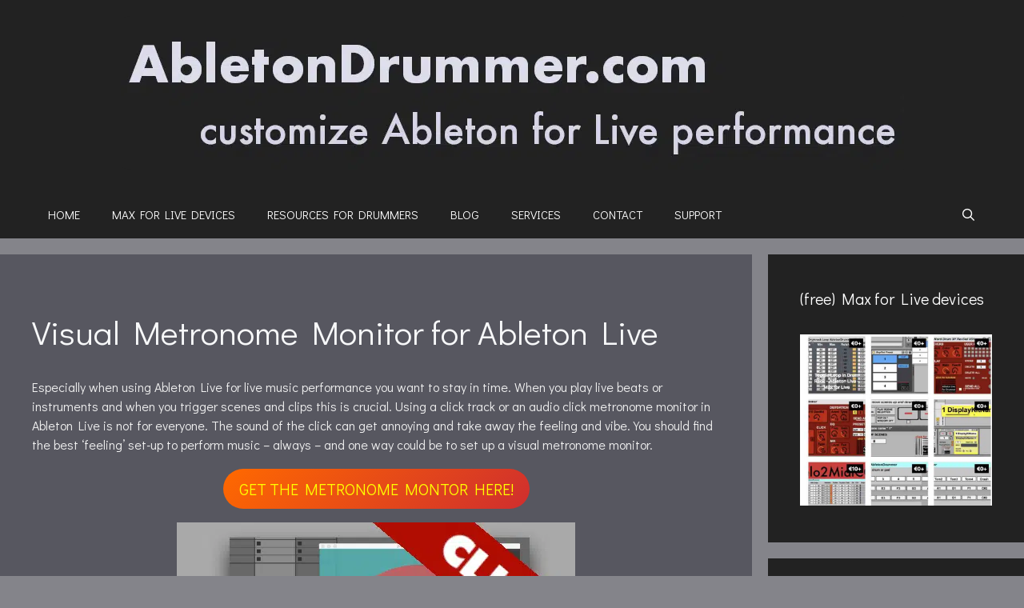

--- FILE ---
content_type: text/html; charset=UTF-8
request_url: https://blog.abletondrummer.com/visual-metronome-monitor-for-ableton-live/
body_size: 63951
content:
<!DOCTYPE html>
<html lang="en-GB">
<head><meta charset="UTF-8"><script>if(navigator.userAgent.match(/MSIE|Internet Explorer/i)||navigator.userAgent.match(/Trident\/7\..*?rv:11/i)){var href=document.location.href;if(!href.match(/[?&]nowprocket/)){if(href.indexOf("?")==-1){if(href.indexOf("#")==-1){document.location.href=href+"?nowprocket=1"}else{document.location.href=href.replace("#","?nowprocket=1#")}}else{if(href.indexOf("#")==-1){document.location.href=href+"&nowprocket=1"}else{document.location.href=href.replace("#","&nowprocket=1#")}}}}</script><script>(()=>{class RocketLazyLoadScripts{constructor(){this.v="2.0.4",this.userEvents=["keydown","keyup","mousedown","mouseup","mousemove","mouseover","mouseout","touchmove","touchstart","touchend","touchcancel","wheel","click","dblclick","input"],this.attributeEvents=["onblur","onclick","oncontextmenu","ondblclick","onfocus","onmousedown","onmouseenter","onmouseleave","onmousemove","onmouseout","onmouseover","onmouseup","onmousewheel","onscroll","onsubmit"]}async t(){this.i(),this.o(),/iP(ad|hone)/.test(navigator.userAgent)&&this.h(),this.u(),this.l(this),this.m(),this.k(this),this.p(this),this._(),await Promise.all([this.R(),this.L()]),this.lastBreath=Date.now(),this.S(this),this.P(),this.D(),this.O(),this.M(),await this.C(this.delayedScripts.normal),await this.C(this.delayedScripts.defer),await this.C(this.delayedScripts.async),await this.T(),await this.F(),await this.j(),await this.A(),window.dispatchEvent(new Event("rocket-allScriptsLoaded")),this.everythingLoaded=!0,this.lastTouchEnd&&await new Promise(t=>setTimeout(t,500-Date.now()+this.lastTouchEnd)),this.I(),this.H(),this.U(),this.W()}i(){this.CSPIssue=sessionStorage.getItem("rocketCSPIssue"),document.addEventListener("securitypolicyviolation",t=>{this.CSPIssue||"script-src-elem"!==t.violatedDirective||"data"!==t.blockedURI||(this.CSPIssue=!0,sessionStorage.setItem("rocketCSPIssue",!0))},{isRocket:!0})}o(){window.addEventListener("pageshow",t=>{this.persisted=t.persisted,this.realWindowLoadedFired=!0},{isRocket:!0}),window.addEventListener("pagehide",()=>{this.onFirstUserAction=null},{isRocket:!0})}h(){let t;function e(e){t=e}window.addEventListener("touchstart",e,{isRocket:!0}),window.addEventListener("touchend",function i(o){o.changedTouches[0]&&t.changedTouches[0]&&Math.abs(o.changedTouches[0].pageX-t.changedTouches[0].pageX)<10&&Math.abs(o.changedTouches[0].pageY-t.changedTouches[0].pageY)<10&&o.timeStamp-t.timeStamp<200&&(window.removeEventListener("touchstart",e,{isRocket:!0}),window.removeEventListener("touchend",i,{isRocket:!0}),"INPUT"===o.target.tagName&&"text"===o.target.type||(o.target.dispatchEvent(new TouchEvent("touchend",{target:o.target,bubbles:!0})),o.target.dispatchEvent(new MouseEvent("mouseover",{target:o.target,bubbles:!0})),o.target.dispatchEvent(new PointerEvent("click",{target:o.target,bubbles:!0,cancelable:!0,detail:1,clientX:o.changedTouches[0].clientX,clientY:o.changedTouches[0].clientY})),event.preventDefault()))},{isRocket:!0})}q(t){this.userActionTriggered||("mousemove"!==t.type||this.firstMousemoveIgnored?"keyup"===t.type||"mouseover"===t.type||"mouseout"===t.type||(this.userActionTriggered=!0,this.onFirstUserAction&&this.onFirstUserAction()):this.firstMousemoveIgnored=!0),"click"===t.type&&t.preventDefault(),t.stopPropagation(),t.stopImmediatePropagation(),"touchstart"===this.lastEvent&&"touchend"===t.type&&(this.lastTouchEnd=Date.now()),"click"===t.type&&(this.lastTouchEnd=0),this.lastEvent=t.type,t.composedPath&&t.composedPath()[0].getRootNode()instanceof ShadowRoot&&(t.rocketTarget=t.composedPath()[0]),this.savedUserEvents.push(t)}u(){this.savedUserEvents=[],this.userEventHandler=this.q.bind(this),this.userEvents.forEach(t=>window.addEventListener(t,this.userEventHandler,{passive:!1,isRocket:!0})),document.addEventListener("visibilitychange",this.userEventHandler,{isRocket:!0})}U(){this.userEvents.forEach(t=>window.removeEventListener(t,this.userEventHandler,{passive:!1,isRocket:!0})),document.removeEventListener("visibilitychange",this.userEventHandler,{isRocket:!0}),this.savedUserEvents.forEach(t=>{(t.rocketTarget||t.target).dispatchEvent(new window[t.constructor.name](t.type,t))})}m(){const t="return false",e=Array.from(this.attributeEvents,t=>"data-rocket-"+t),i="["+this.attributeEvents.join("],[")+"]",o="[data-rocket-"+this.attributeEvents.join("],[data-rocket-")+"]",s=(e,i,o)=>{o&&o!==t&&(e.setAttribute("data-rocket-"+i,o),e["rocket"+i]=new Function("event",o),e.setAttribute(i,t))};new MutationObserver(t=>{for(const n of t)"attributes"===n.type&&(n.attributeName.startsWith("data-rocket-")||this.everythingLoaded?n.attributeName.startsWith("data-rocket-")&&this.everythingLoaded&&this.N(n.target,n.attributeName.substring(12)):s(n.target,n.attributeName,n.target.getAttribute(n.attributeName))),"childList"===n.type&&n.addedNodes.forEach(t=>{if(t.nodeType===Node.ELEMENT_NODE)if(this.everythingLoaded)for(const i of[t,...t.querySelectorAll(o)])for(const t of i.getAttributeNames())e.includes(t)&&this.N(i,t.substring(12));else for(const e of[t,...t.querySelectorAll(i)])for(const t of e.getAttributeNames())this.attributeEvents.includes(t)&&s(e,t,e.getAttribute(t))})}).observe(document,{subtree:!0,childList:!0,attributeFilter:[...this.attributeEvents,...e]})}I(){this.attributeEvents.forEach(t=>{document.querySelectorAll("[data-rocket-"+t+"]").forEach(e=>{this.N(e,t)})})}N(t,e){const i=t.getAttribute("data-rocket-"+e);i&&(t.setAttribute(e,i),t.removeAttribute("data-rocket-"+e))}k(t){Object.defineProperty(HTMLElement.prototype,"onclick",{get(){return this.rocketonclick||null},set(e){this.rocketonclick=e,this.setAttribute(t.everythingLoaded?"onclick":"data-rocket-onclick","this.rocketonclick(event)")}})}S(t){function e(e,i){let o=e[i];e[i]=null,Object.defineProperty(e,i,{get:()=>o,set(s){t.everythingLoaded?o=s:e["rocket"+i]=o=s}})}e(document,"onreadystatechange"),e(window,"onload"),e(window,"onpageshow");try{Object.defineProperty(document,"readyState",{get:()=>t.rocketReadyState,set(e){t.rocketReadyState=e},configurable:!0}),document.readyState="loading"}catch(t){console.log("WPRocket DJE readyState conflict, bypassing")}}l(t){this.originalAddEventListener=EventTarget.prototype.addEventListener,this.originalRemoveEventListener=EventTarget.prototype.removeEventListener,this.savedEventListeners=[],EventTarget.prototype.addEventListener=function(e,i,o){o&&o.isRocket||!t.B(e,this)&&!t.userEvents.includes(e)||t.B(e,this)&&!t.userActionTriggered||e.startsWith("rocket-")||t.everythingLoaded?t.originalAddEventListener.call(this,e,i,o):(t.savedEventListeners.push({target:this,remove:!1,type:e,func:i,options:o}),"mouseenter"!==e&&"mouseleave"!==e||t.originalAddEventListener.call(this,e,t.savedUserEvents.push,o))},EventTarget.prototype.removeEventListener=function(e,i,o){o&&o.isRocket||!t.B(e,this)&&!t.userEvents.includes(e)||t.B(e,this)&&!t.userActionTriggered||e.startsWith("rocket-")||t.everythingLoaded?t.originalRemoveEventListener.call(this,e,i,o):t.savedEventListeners.push({target:this,remove:!0,type:e,func:i,options:o})}}J(t,e){this.savedEventListeners=this.savedEventListeners.filter(i=>{let o=i.type,s=i.target||window;return e!==o||t!==s||(this.B(o,s)&&(i.type="rocket-"+o),this.$(i),!1)})}H(){EventTarget.prototype.addEventListener=this.originalAddEventListener,EventTarget.prototype.removeEventListener=this.originalRemoveEventListener,this.savedEventListeners.forEach(t=>this.$(t))}$(t){t.remove?this.originalRemoveEventListener.call(t.target,t.type,t.func,t.options):this.originalAddEventListener.call(t.target,t.type,t.func,t.options)}p(t){let e;function i(e){return t.everythingLoaded?e:e.split(" ").map(t=>"load"===t||t.startsWith("load.")?"rocket-jquery-load":t).join(" ")}function o(o){function s(e){const s=o.fn[e];o.fn[e]=o.fn.init.prototype[e]=function(){return this[0]===window&&t.userActionTriggered&&("string"==typeof arguments[0]||arguments[0]instanceof String?arguments[0]=i(arguments[0]):"object"==typeof arguments[0]&&Object.keys(arguments[0]).forEach(t=>{const e=arguments[0][t];delete arguments[0][t],arguments[0][i(t)]=e})),s.apply(this,arguments),this}}if(o&&o.fn&&!t.allJQueries.includes(o)){const e={DOMContentLoaded:[],"rocket-DOMContentLoaded":[]};for(const t in e)document.addEventListener(t,()=>{e[t].forEach(t=>t())},{isRocket:!0});o.fn.ready=o.fn.init.prototype.ready=function(i){function s(){parseInt(o.fn.jquery)>2?setTimeout(()=>i.bind(document)(o)):i.bind(document)(o)}return"function"==typeof i&&(t.realDomReadyFired?!t.userActionTriggered||t.fauxDomReadyFired?s():e["rocket-DOMContentLoaded"].push(s):e.DOMContentLoaded.push(s)),o([])},s("on"),s("one"),s("off"),t.allJQueries.push(o)}e=o}t.allJQueries=[],o(window.jQuery),Object.defineProperty(window,"jQuery",{get:()=>e,set(t){o(t)}})}P(){const t=new Map;document.write=document.writeln=function(e){const i=document.currentScript,o=document.createRange(),s=i.parentElement;let n=t.get(i);void 0===n&&(n=i.nextSibling,t.set(i,n));const c=document.createDocumentFragment();o.setStart(c,0),c.appendChild(o.createContextualFragment(e)),s.insertBefore(c,n)}}async R(){return new Promise(t=>{this.userActionTriggered?t():this.onFirstUserAction=t})}async L(){return new Promise(t=>{document.addEventListener("DOMContentLoaded",()=>{this.realDomReadyFired=!0,t()},{isRocket:!0})})}async j(){return this.realWindowLoadedFired?Promise.resolve():new Promise(t=>{window.addEventListener("load",t,{isRocket:!0})})}M(){this.pendingScripts=[];this.scriptsMutationObserver=new MutationObserver(t=>{for(const e of t)e.addedNodes.forEach(t=>{"SCRIPT"!==t.tagName||t.noModule||t.isWPRocket||this.pendingScripts.push({script:t,promise:new Promise(e=>{const i=()=>{const i=this.pendingScripts.findIndex(e=>e.script===t);i>=0&&this.pendingScripts.splice(i,1),e()};t.addEventListener("load",i,{isRocket:!0}),t.addEventListener("error",i,{isRocket:!0}),setTimeout(i,1e3)})})})}),this.scriptsMutationObserver.observe(document,{childList:!0,subtree:!0})}async F(){await this.X(),this.pendingScripts.length?(await this.pendingScripts[0].promise,await this.F()):this.scriptsMutationObserver.disconnect()}D(){this.delayedScripts={normal:[],async:[],defer:[]},document.querySelectorAll("script[type$=rocketlazyloadscript]").forEach(t=>{t.hasAttribute("data-rocket-src")?t.hasAttribute("async")&&!1!==t.async?this.delayedScripts.async.push(t):t.hasAttribute("defer")&&!1!==t.defer||"module"===t.getAttribute("data-rocket-type")?this.delayedScripts.defer.push(t):this.delayedScripts.normal.push(t):this.delayedScripts.normal.push(t)})}async _(){await this.L();let t=[];document.querySelectorAll("script[type$=rocketlazyloadscript][data-rocket-src]").forEach(e=>{let i=e.getAttribute("data-rocket-src");if(i&&!i.startsWith("data:")){i.startsWith("//")&&(i=location.protocol+i);try{const o=new URL(i).origin;o!==location.origin&&t.push({src:o,crossOrigin:e.crossOrigin||"module"===e.getAttribute("data-rocket-type")})}catch(t){}}}),t=[...new Map(t.map(t=>[JSON.stringify(t),t])).values()],this.Y(t,"preconnect")}async G(t){if(await this.K(),!0!==t.noModule||!("noModule"in HTMLScriptElement.prototype))return new Promise(e=>{let i;function o(){(i||t).setAttribute("data-rocket-status","executed"),e()}try{if(navigator.userAgent.includes("Firefox/")||""===navigator.vendor||this.CSPIssue)i=document.createElement("script"),[...t.attributes].forEach(t=>{let e=t.nodeName;"type"!==e&&("data-rocket-type"===e&&(e="type"),"data-rocket-src"===e&&(e="src"),i.setAttribute(e,t.nodeValue))}),t.text&&(i.text=t.text),t.nonce&&(i.nonce=t.nonce),i.hasAttribute("src")?(i.addEventListener("load",o,{isRocket:!0}),i.addEventListener("error",()=>{i.setAttribute("data-rocket-status","failed-network"),e()},{isRocket:!0}),setTimeout(()=>{i.isConnected||e()},1)):(i.text=t.text,o()),i.isWPRocket=!0,t.parentNode.replaceChild(i,t);else{const i=t.getAttribute("data-rocket-type"),s=t.getAttribute("data-rocket-src");i?(t.type=i,t.removeAttribute("data-rocket-type")):t.removeAttribute("type"),t.addEventListener("load",o,{isRocket:!0}),t.addEventListener("error",i=>{this.CSPIssue&&i.target.src.startsWith("data:")?(console.log("WPRocket: CSP fallback activated"),t.removeAttribute("src"),this.G(t).then(e)):(t.setAttribute("data-rocket-status","failed-network"),e())},{isRocket:!0}),s?(t.fetchPriority="high",t.removeAttribute("data-rocket-src"),t.src=s):t.src="data:text/javascript;base64,"+window.btoa(unescape(encodeURIComponent(t.text)))}}catch(i){t.setAttribute("data-rocket-status","failed-transform"),e()}});t.setAttribute("data-rocket-status","skipped")}async C(t){const e=t.shift();return e?(e.isConnected&&await this.G(e),this.C(t)):Promise.resolve()}O(){this.Y([...this.delayedScripts.normal,...this.delayedScripts.defer,...this.delayedScripts.async],"preload")}Y(t,e){this.trash=this.trash||[];let i=!0;var o=document.createDocumentFragment();t.forEach(t=>{const s=t.getAttribute&&t.getAttribute("data-rocket-src")||t.src;if(s&&!s.startsWith("data:")){const n=document.createElement("link");n.href=s,n.rel=e,"preconnect"!==e&&(n.as="script",n.fetchPriority=i?"high":"low"),t.getAttribute&&"module"===t.getAttribute("data-rocket-type")&&(n.crossOrigin=!0),t.crossOrigin&&(n.crossOrigin=t.crossOrigin),t.integrity&&(n.integrity=t.integrity),t.nonce&&(n.nonce=t.nonce),o.appendChild(n),this.trash.push(n),i=!1}}),document.head.appendChild(o)}W(){this.trash.forEach(t=>t.remove())}async T(){try{document.readyState="interactive"}catch(t){}this.fauxDomReadyFired=!0;try{await this.K(),this.J(document,"readystatechange"),document.dispatchEvent(new Event("rocket-readystatechange")),await this.K(),document.rocketonreadystatechange&&document.rocketonreadystatechange(),await this.K(),this.J(document,"DOMContentLoaded"),document.dispatchEvent(new Event("rocket-DOMContentLoaded")),await this.K(),this.J(window,"DOMContentLoaded"),window.dispatchEvent(new Event("rocket-DOMContentLoaded"))}catch(t){console.error(t)}}async A(){try{document.readyState="complete"}catch(t){}try{await this.K(),this.J(document,"readystatechange"),document.dispatchEvent(new Event("rocket-readystatechange")),await this.K(),document.rocketonreadystatechange&&document.rocketonreadystatechange(),await this.K(),this.J(window,"load"),window.dispatchEvent(new Event("rocket-load")),await this.K(),window.rocketonload&&window.rocketonload(),await this.K(),this.allJQueries.forEach(t=>t(window).trigger("rocket-jquery-load")),await this.K(),this.J(window,"pageshow");const t=new Event("rocket-pageshow");t.persisted=this.persisted,window.dispatchEvent(t),await this.K(),window.rocketonpageshow&&window.rocketonpageshow({persisted:this.persisted})}catch(t){console.error(t)}}async K(){Date.now()-this.lastBreath>45&&(await this.X(),this.lastBreath=Date.now())}async X(){return document.hidden?new Promise(t=>setTimeout(t)):new Promise(t=>requestAnimationFrame(t))}B(t,e){return e===document&&"readystatechange"===t||(e===document&&"DOMContentLoaded"===t||(e===window&&"DOMContentLoaded"===t||(e===window&&"load"===t||e===window&&"pageshow"===t)))}static run(){(new RocketLazyLoadScripts).t()}}RocketLazyLoadScripts.run()})();</script>
	
	<meta name='robots' content='index, follow, max-image-preview:large, max-snippet:-1, max-video-preview:-1' />
<meta name="viewport" content="width=device-width, initial-scale=1"><!-- Jetpack Site Verification Tags -->
<meta name="google-site-verification" content="kILBhQZHfjUkGGtY_SEayGj0Gm_vG3q4EpJ7LgdftVs" />
<!-- Google tag (gtag.js) consent mode dataLayer added by Site Kit -->
<script id="google_gtagjs-js-consent-mode-data-layer" consent-required="6119" consent-by="services" consent-id="6120" consent-original-type-_="application/javascript" type="application/consent" consent-inline="
window.dataLayer = window.dataLayer || [];function gtag(){dataLayer.push(arguments);}
gtag(&#39;consent&#39;, &#39;default&#39;, {&quot;ad_personalization&quot;:&quot;denied&quot;,&quot;ad_storage&quot;:&quot;denied&quot;,&quot;ad_user_data&quot;:&quot;denied&quot;,&quot;analytics_storage&quot;:&quot;denied&quot;,&quot;functionality_storage&quot;:&quot;denied&quot;,&quot;security_storage&quot;:&quot;denied&quot;,&quot;personalization_storage&quot;:&quot;denied&quot;,&quot;region&quot;:[&quot;AT&quot;,&quot;BE&quot;,&quot;BG&quot;,&quot;CH&quot;,&quot;CY&quot;,&quot;CZ&quot;,&quot;DE&quot;,&quot;DK&quot;,&quot;EE&quot;,&quot;ES&quot;,&quot;FI&quot;,&quot;FR&quot;,&quot;GB&quot;,&quot;GR&quot;,&quot;HR&quot;,&quot;HU&quot;,&quot;IE&quot;,&quot;IS&quot;,&quot;IT&quot;,&quot;LI&quot;,&quot;LT&quot;,&quot;LU&quot;,&quot;LV&quot;,&quot;MT&quot;,&quot;NL&quot;,&quot;NO&quot;,&quot;PL&quot;,&quot;PT&quot;,&quot;RO&quot;,&quot;SE&quot;,&quot;SI&quot;,&quot;SK&quot;],&quot;wait_for_update&quot;:500});
window._googlesitekitConsentCategoryMap = {&quot;statistics&quot;:[&quot;analytics_storage&quot;],&quot;marketing&quot;:[&quot;ad_storage&quot;,&quot;ad_user_data&quot;,&quot;ad_personalization&quot;],&quot;functional&quot;:[&quot;functionality_storage&quot;,&quot;security_storage&quot;],&quot;preferences&quot;:[&quot;personalization_storage&quot;]};
window._googlesitekitConsents = {&quot;ad_personalization&quot;:&quot;denied&quot;,&quot;ad_storage&quot;:&quot;denied&quot;,&quot;ad_user_data&quot;:&quot;denied&quot;,&quot;analytics_storage&quot;:&quot;denied&quot;,&quot;functionality_storage&quot;:&quot;denied&quot;,&quot;security_storage&quot;:&quot;denied&quot;,&quot;personalization_storage&quot;:&quot;denied&quot;,&quot;region&quot;:[&quot;AT&quot;,&quot;BE&quot;,&quot;BG&quot;,&quot;CH&quot;,&quot;CY&quot;,&quot;CZ&quot;,&quot;DE&quot;,&quot;DK&quot;,&quot;EE&quot;,&quot;ES&quot;,&quot;FI&quot;,&quot;FR&quot;,&quot;GB&quot;,&quot;GR&quot;,&quot;HR&quot;,&quot;HU&quot;,&quot;IE&quot;,&quot;IS&quot;,&quot;IT&quot;,&quot;LI&quot;,&quot;LT&quot;,&quot;LU&quot;,&quot;LV&quot;,&quot;MT&quot;,&quot;NL&quot;,&quot;NO&quot;,&quot;PL&quot;,&quot;PT&quot;,&quot;RO&quot;,&quot;SE&quot;,&quot;SI&quot;,&quot;SK&quot;],&quot;wait_for_update&quot;:500};
"></script>
<!-- End Google tag (gtag.js) consent mode dataLayer added by Site Kit -->

	<!-- This site is optimized with the Yoast SEO Premium plugin v26.7 (Yoast SEO v26.7) - https://yoast.com/wordpress/plugins/seo/ -->
	<title>Visual Metronome Monitor for Ableton Live &#8211; ABLETON DRUMMER</title>
<link data-rocket-prefetch href="https://c0.wp.com" rel="dns-prefetch">
<link data-rocket-prefetch href="https://wp.me" rel="dns-prefetch">
<link data-rocket-prefetch href="https://gumroad.com" rel="dns-prefetch">
<link data-rocket-prefetch href="https://assets.gumroad.com" rel="dns-prefetch">
<link data-rocket-prefetch href="https://analytics.ahrefs.com" rel="dns-prefetch">
<link data-rocket-prefetch href="https://stats.wp.com" rel="dns-prefetch">
<style id="wpr-usedcss">[consent-id]:not(.rcb-content-blocker):not([consent-transaction-complete]):not([consent-visual-use-parent^="children:"]):not([consent-confirm]){opacity:0!important}.rcb-content-blocker+.rcb-content-blocker-children-fallback~*{display:none!important}img:is([sizes=auto i],[sizes^="auto," i]){contain-intrinsic-size:3000px 1500px}img.emoji{display:inline!important;border:none!important;box-shadow:none!important;height:1em!important;width:1em!important;margin:0 .07em!important;vertical-align:-.1em!important;background:0 0!important;padding:0!important}:root{--wp-block-synced-color:#7a00df;--wp-block-synced-color--rgb:122,0,223;--wp-bound-block-color:var(--wp-block-synced-color);--wp-editor-canvas-background:#ddd;--wp-admin-theme-color:#007cba;--wp-admin-theme-color--rgb:0,124,186;--wp-admin-theme-color-darker-10:#006ba1;--wp-admin-theme-color-darker-10--rgb:0,107,160.5;--wp-admin-theme-color-darker-20:#005a87;--wp-admin-theme-color-darker-20--rgb:0,90,135;--wp-admin-border-width-focus:2px}@media (min-resolution:192dpi){:root{--wp-admin-border-width-focus:1.5px}}.wp-element-button{cursor:pointer}:root{--wp--preset--font-size--normal:16px;--wp--preset--font-size--huge:42px}.has-text-align-center{text-align:center}.aligncenter{clear:both}.screen-reader-text{border:0;clip-path:inset(50%);height:1px;margin:-1px;overflow:hidden;padding:0;position:absolute;width:1px;word-wrap:normal!important}.screen-reader-text:focus{background-color:#ddd;clip-path:none;color:#444;display:block;font-size:1em;height:auto;left:5px;line-height:normal;padding:15px 23px 14px;text-decoration:none;top:5px;width:auto;z-index:100000}html :where(.has-border-color){border-style:solid}html :where([style*=border-top-color]){border-top-style:solid}html :where([style*=border-right-color]){border-right-style:solid}html :where([style*=border-bottom-color]){border-bottom-style:solid}html :where([style*=border-left-color]){border-left-style:solid}html :where([style*=border-width]){border-style:solid}html :where([style*=border-top-width]){border-top-style:solid}html :where([style*=border-right-width]){border-right-style:solid}html :where([style*=border-bottom-width]){border-bottom-style:solid}html :where([style*=border-left-width]){border-left-style:solid}html :where(img[class*=wp-image-]){height:auto;max-width:100%}:where(figure){margin:0 0 1em}html :where(.is-position-sticky){--wp-admin--admin-bar--position-offset:var(--wp-admin--admin-bar--height,0px)}@media screen and (max-width:600px){html :where(.is-position-sticky){--wp-admin--admin-bar--position-offset:0px}}.wp-block-button__link{align-content:center;box-sizing:border-box;cursor:pointer;display:inline-block;height:100%;text-align:center;word-break:break-word}.wp-block-button__link.aligncenter{text-align:center}:where(.wp-block-button__link){border-radius:9999px;box-shadow:none;padding:calc(.667em + 2px) calc(1.333em + 2px);text-decoration:none}.wp-block-button[style*=text-decoration] .wp-block-button__link{text-decoration:inherit}.wp-block-buttons>.wp-block-button.has-custom-font-size .wp-block-button__link{font-size:inherit}:root :where(.wp-block-button .wp-block-button__link.is-style-outline),:root :where(.wp-block-button.is-style-outline>.wp-block-button__link){border:2px solid;padding:.667em 1.333em}:root :where(.wp-block-button .wp-block-button__link.is-style-outline:not(.has-text-color)),:root :where(.wp-block-button.is-style-outline>.wp-block-button__link:not(.has-text-color)){color:currentColor}:root :where(.wp-block-button .wp-block-button__link.is-style-outline:not(.has-background)),:root :where(.wp-block-button.is-style-outline>.wp-block-button__link:not(.has-background)){background-color:initial;background-image:none}.wp-block-gallery:not(.has-nested-images){display:flex;flex-wrap:wrap;list-style-type:none;margin:0;padding:0}.wp-block-gallery:not(.has-nested-images) figcaption{flex-grow:1}figure.wp-block-gallery.has-nested-images{align-items:normal}.wp-block-gallery.has-nested-images figure.wp-block-image:not(#individual-image){margin:0;width:calc(50% - var(--wp--style--unstable-gallery-gap,16px)/ 2)}.wp-block-gallery.has-nested-images figure.wp-block-image{box-sizing:border-box;display:flex;flex-direction:column;flex-grow:1;justify-content:center;max-width:100%;position:relative}.wp-block-gallery.has-nested-images figure.wp-block-image>a,.wp-block-gallery.has-nested-images figure.wp-block-image>div{flex-direction:column;flex-grow:1;margin:0}.wp-block-gallery.has-nested-images figure.wp-block-image img{display:block;height:auto;max-width:100%!important;width:auto}.wp-block-gallery.has-nested-images figure.wp-block-image figcaption,.wp-block-gallery.has-nested-images figure.wp-block-image:has(figcaption):before{bottom:0;left:0;max-height:100%;position:absolute;right:0}.wp-block-gallery.has-nested-images figure.wp-block-image:has(figcaption):before{backdrop-filter:blur(3px);content:"";height:100%;-webkit-mask-image:linear-gradient(0deg,#000 20%,#0000);mask-image:linear-gradient(0deg,#000 20%,#0000);max-height:40%;pointer-events:none}.wp-block-gallery.has-nested-images figure.wp-block-image figcaption{box-sizing:border-box;color:#fff;font-size:13px;margin:0;overflow:auto;padding:1em;text-align:center;text-shadow:0 0 1.5px #000}.wp-block-gallery.has-nested-images figure.wp-block-image figcaption::-webkit-scrollbar{height:12px;width:12px}.wp-block-gallery.has-nested-images figure.wp-block-image figcaption::-webkit-scrollbar-track{background-color:initial}.wp-block-gallery.has-nested-images figure.wp-block-image figcaption::-webkit-scrollbar-thumb{background-clip:padding-box;background-color:initial;border:3px solid #0000;border-radius:8px}.wp-block-gallery.has-nested-images figure.wp-block-image figcaption:focus-within::-webkit-scrollbar-thumb,.wp-block-gallery.has-nested-images figure.wp-block-image figcaption:focus::-webkit-scrollbar-thumb,.wp-block-gallery.has-nested-images figure.wp-block-image figcaption:hover::-webkit-scrollbar-thumb{background-color:#fffc}.wp-block-gallery.has-nested-images figure.wp-block-image figcaption{scrollbar-color:#0000 #0000;scrollbar-gutter:stable both-edges;scrollbar-width:thin}.wp-block-gallery.has-nested-images figure.wp-block-image figcaption:focus,.wp-block-gallery.has-nested-images figure.wp-block-image figcaption:focus-within,.wp-block-gallery.has-nested-images figure.wp-block-image figcaption:hover{scrollbar-color:#fffc #0000}.wp-block-gallery.has-nested-images figure.wp-block-image figcaption{will-change:transform}@media (hover:none){.wp-block-gallery.has-nested-images figure.wp-block-image figcaption{scrollbar-color:#fffc #0000}}.wp-block-gallery.has-nested-images figure.wp-block-image figcaption{background:linear-gradient(0deg,#0006,#0000)}.wp-block-gallery.has-nested-images figure.wp-block-image figcaption img{display:inline}.wp-block-gallery.has-nested-images figure.wp-block-image figcaption a{color:inherit}.wp-block-gallery.has-nested-images figcaption{flex-basis:100%;flex-grow:1;text-align:center}.wp-block-gallery.has-nested-images:not(.is-cropped) figure.wp-block-image:not(#individual-image){margin-bottom:auto;margin-top:0}.wp-block-gallery.has-nested-images.is-cropped figure.wp-block-image:not(#individual-image){align-self:inherit}.wp-block-gallery.has-nested-images.is-cropped figure.wp-block-image:not(#individual-image)>a,.wp-block-gallery.has-nested-images.is-cropped figure.wp-block-image:not(#individual-image)>div:not(.components-drop-zone){display:flex}.wp-block-gallery.has-nested-images.is-cropped figure.wp-block-image:not(#individual-image) a,.wp-block-gallery.has-nested-images.is-cropped figure.wp-block-image:not(#individual-image) img{flex:1 0 0%;height:100%;object-fit:cover;width:100%}@media (min-width:600px){.wp-block-gallery.has-nested-images.columns-default figure.wp-block-image:not(#individual-image){width:calc(33.33% - var(--wp--style--unstable-gallery-gap,16px)*.66667)}.wp-block-gallery.has-nested-images.columns-default figure.wp-block-image:not(#individual-image):first-child:nth-last-child(2),.wp-block-gallery.has-nested-images.columns-default figure.wp-block-image:not(#individual-image):first-child:nth-last-child(2)~figure.wp-block-image:not(#individual-image){width:calc(50% - var(--wp--style--unstable-gallery-gap,16px)*.5)}.wp-block-gallery.has-nested-images.columns-default figure.wp-block-image:not(#individual-image):first-child:last-child{width:100%}}.wp-block-gallery.has-nested-images.aligncenter{justify-content:center}h1:where(.wp-block-heading).has-background,h2:where(.wp-block-heading).has-background,h3:where(.wp-block-heading).has-background,h4:where(.wp-block-heading).has-background,h5:where(.wp-block-heading).has-background,h6:where(.wp-block-heading).has-background{padding:1.25em 2.375em}.wp-block-image>a,.wp-block-image>figure>a{display:inline-block}.wp-block-image img{box-sizing:border-box;height:auto;max-width:100%;vertical-align:bottom}@media not (prefers-reduced-motion){.wp-block-image img.hide{visibility:hidden}}.wp-block-image[style*=border-radius] img,.wp-block-image[style*=border-radius]>a{border-radius:inherit}.wp-block-image.aligncenter{text-align:center}.wp-block-image .aligncenter,.wp-block-image.aligncenter{display:table}.wp-block-image .aligncenter>figcaption,.wp-block-image.aligncenter>figcaption{caption-side:bottom;display:table-caption}.wp-block-image .aligncenter{margin-left:auto;margin-right:auto}.wp-block-image :where(figcaption){margin-bottom:1em;margin-top:.5em}:root :where(.wp-block-image.is-style-rounded img,.wp-block-image .is-style-rounded img){border-radius:9999px}.wp-block-image figure{margin:0}ol,ul{box-sizing:border-box}:root :where(.wp-block-list.has-background){padding:1.25em 2.375em}.wp-block-buttons{box-sizing:border-box}.wp-block-buttons>.wp-block-button{display:inline-block;margin:0}.wp-block-buttons.is-content-justification-center{justify-content:center}.wp-block-buttons.aligncenter{text-align:center}.wp-block-buttons:not(.is-content-justification-space-between,.is-content-justification-right,.is-content-justification-left,.is-content-justification-center) .wp-block-button.aligncenter{margin-left:auto;margin-right:auto;width:100%}.wp-block-buttons[style*=text-decoration] .wp-block-button,.wp-block-buttons[style*=text-decoration] .wp-block-button__link{text-decoration:inherit}.wp-block-buttons.has-custom-font-size .wp-block-button__link{font-size:inherit}.wp-block-buttons .wp-block-button__link{width:100%}.wp-block-button.aligncenter{text-align:center}.wp-block-embed{overflow-wrap:break-word}.wp-block-embed :where(figcaption){margin-bottom:1em;margin-top:.5em}.wp-block-embed iframe{max-width:100%}.wp-block-embed__wrapper{position:relative}.wp-embed-responsive .wp-has-aspect-ratio .wp-block-embed__wrapper:before{content:"";display:block;padding-top:50%}.wp-embed-responsive .wp-has-aspect-ratio iframe{bottom:0;height:100%;left:0;position:absolute;right:0;top:0;width:100%}.wp-embed-responsive .wp-embed-aspect-16-9 .wp-block-embed__wrapper:before{padding-top:56.25%}.wp-block-group{box-sizing:border-box}:where(.wp-block-group.wp-block-group-is-layout-constrained){position:relative}:root :where(p.has-background){padding:1.25em 2.375em}:where(p.has-text-color:not(.has-link-color)) a{color:inherit}:root{--wp--preset--aspect-ratio--square:1;--wp--preset--aspect-ratio--4-3:4/3;--wp--preset--aspect-ratio--3-4:3/4;--wp--preset--aspect-ratio--3-2:3/2;--wp--preset--aspect-ratio--2-3:2/3;--wp--preset--aspect-ratio--16-9:16/9;--wp--preset--aspect-ratio--9-16:9/16;--wp--preset--color--black:#000000;--wp--preset--color--cyan-bluish-gray:#abb8c3;--wp--preset--color--white:#ffffff;--wp--preset--color--pale-pink:#f78da7;--wp--preset--color--vivid-red:#cf2e2e;--wp--preset--color--luminous-vivid-orange:#ff6900;--wp--preset--color--luminous-vivid-amber:#fcb900;--wp--preset--color--light-green-cyan:#7bdcb5;--wp--preset--color--vivid-green-cyan:#00d084;--wp--preset--color--pale-cyan-blue:#8ed1fc;--wp--preset--color--vivid-cyan-blue:#0693e3;--wp--preset--color--vivid-purple:#9b51e0;--wp--preset--color--contrast:var(--contrast);--wp--preset--color--contrast-2:var(--contrast-2);--wp--preset--color--contrast-3:var(--contrast-3);--wp--preset--color--base:var(--base);--wp--preset--color--base-2:var(--base-2);--wp--preset--color--base-3:var(--base-3);--wp--preset--color--accent:var(--accent);--wp--preset--color--global-color-8:var(--global-color-8);--wp--preset--gradient--vivid-cyan-blue-to-vivid-purple:linear-gradient(135deg,rgb(6, 147, 227) 0%,rgb(155, 81, 224) 100%);--wp--preset--gradient--light-green-cyan-to-vivid-green-cyan:linear-gradient(135deg,rgb(122, 220, 180) 0%,rgb(0, 208, 130) 100%);--wp--preset--gradient--luminous-vivid-amber-to-luminous-vivid-orange:linear-gradient(135deg,rgb(252, 185, 0) 0%,rgb(255, 105, 0) 100%);--wp--preset--gradient--luminous-vivid-orange-to-vivid-red:linear-gradient(135deg,rgb(255, 105, 0) 0%,rgb(207, 46, 46) 100%);--wp--preset--gradient--very-light-gray-to-cyan-bluish-gray:linear-gradient(135deg,rgb(238, 238, 238) 0%,rgb(169, 184, 195) 100%);--wp--preset--gradient--cool-to-warm-spectrum:linear-gradient(135deg,rgb(74, 234, 220) 0%,rgb(151, 120, 209) 20%,rgb(207, 42, 186) 40%,rgb(238, 44, 130) 60%,rgb(251, 105, 98) 80%,rgb(254, 248, 76) 100%);--wp--preset--gradient--blush-light-purple:linear-gradient(135deg,rgb(255, 206, 236) 0%,rgb(152, 150, 240) 100%);--wp--preset--gradient--blush-bordeaux:linear-gradient(135deg,rgb(254, 205, 165) 0%,rgb(254, 45, 45) 50%,rgb(107, 0, 62) 100%);--wp--preset--gradient--luminous-dusk:linear-gradient(135deg,rgb(255, 203, 112) 0%,rgb(199, 81, 192) 50%,rgb(65, 88, 208) 100%);--wp--preset--gradient--pale-ocean:linear-gradient(135deg,rgb(255, 245, 203) 0%,rgb(182, 227, 212) 50%,rgb(51, 167, 181) 100%);--wp--preset--gradient--electric-grass:linear-gradient(135deg,rgb(202, 248, 128) 0%,rgb(113, 206, 126) 100%);--wp--preset--gradient--midnight:linear-gradient(135deg,rgb(2, 3, 129) 0%,rgb(40, 116, 252) 100%);--wp--preset--font-size--small:13px;--wp--preset--font-size--medium:20px;--wp--preset--font-size--large:36px;--wp--preset--font-size--x-large:42px;--wp--preset--spacing--20:0.44rem;--wp--preset--spacing--30:0.67rem;--wp--preset--spacing--40:1rem;--wp--preset--spacing--50:1.5rem;--wp--preset--spacing--60:2.25rem;--wp--preset--spacing--70:3.38rem;--wp--preset--spacing--80:5.06rem;--wp--preset--shadow--natural:6px 6px 9px rgba(0, 0, 0, .2);--wp--preset--shadow--deep:12px 12px 50px rgba(0, 0, 0, .4);--wp--preset--shadow--sharp:6px 6px 0px rgba(0, 0, 0, .2);--wp--preset--shadow--outlined:6px 6px 0px -3px rgb(255, 255, 255),6px 6px rgb(0, 0, 0);--wp--preset--shadow--crisp:6px 6px 0px rgb(0, 0, 0)}:where(.is-layout-flex){gap:.5em}:where(.is-layout-grid){gap:.5em}body .is-layout-flex{display:flex}.is-layout-flex{flex-wrap:wrap;align-items:center}.is-layout-flex>:is(*,div){margin:0}:where(.wp-block-columns.is-layout-flex){gap:2em}:where(.wp-block-columns.is-layout-grid){gap:2em}:where(.wp-block-post-template.is-layout-flex){gap:1.25em}:where(.wp-block-post-template.is-layout-grid){gap:1.25em}.has-luminous-vivid-orange-to-vivid-red-gradient-background{background:var(--wp--preset--gradient--luminous-vivid-orange-to-vivid-red)!important}.has-medium-font-size{font-size:var(--wp--preset--font-size--medium)!important}.wp-container-core-buttons-is-layout-16018d1d{justify-content:center}.wp-block-gallery.wp-block-gallery-1{--wp--style--unstable-gallery-gap:var( --wp--style--gallery-gap-default, var( --gallery-block--gutter-size, var( --wp--style--block-gap, 0.5em ) ) );gap:var(--wp--style--gallery-gap-default,var(--gallery-block--gutter-size,var(--wp--style--block-gap,.5em)))}.wp-block-button__link{color:#fff;background-color:#32373c;border-radius:9999px;box-shadow:none;text-decoration:none;padding:calc(.667em + 2px) calc(1.333em + 2px);font-size:1.125em}.clear,.grid-25:after,.grid-33:after,.grid-75:after,.grid-container:after,[class*=mobile-grid-]:after,[class*=tablet-grid-]:after{clear:both}@-ms-viewport{width:auto}.clear{display:block;overflow:hidden;visibility:hidden;width:0;height:0}.grid-25:after,.grid-25:before,.grid-33:after,.grid-33:before,.grid-75:after,.grid-75:before,.grid-container:after,.grid-container:before,[class*=mobile-grid-]:after,[class*=mobile-grid-]:before,[class*=tablet-grid-]:after,[class*=tablet-grid-]:before{content:".";display:block;overflow:hidden;visibility:hidden;font-size:0;line-height:0;width:0;height:0}.grid-container{margin-left:auto;margin-right:auto;max-width:1200px;padding-left:10px;padding-right:10px}.grid-25,.grid-33,.grid-75,[class*=mobile-grid-],[class*=tablet-grid-]{-moz-box-sizing:border-box;-webkit-box-sizing:border-box;box-sizing:border-box;padding-left:10px;padding-right:10px}.grid-parent{padding-left:0;padding-right:0}@media (max-width:767px){.mobile-grid-100{clear:both;width:100%}}@media (min-width:768px) and (max-width:1024px){.tablet-grid-25{float:left;width:25%}.tablet-grid-50{float:left;width:50%}.tablet-grid-75{float:left;width:75%}.inside-footer-widgets>div{margin-bottom:50px}.inside-footer-widgets>div:nth-child(odd){clear:both}.active-footer-widgets-3 .footer-widget-3{width:100%;margin-bottom:0}}@media (min-width:1025px){.grid-25,.grid-33,.grid-75{float:left}.grid-25{width:25%}.grid-75{width:75%}.grid-33{width:33.33333%}}a,abbr,acronym,address,big,blockquote,body,caption,cite,code,dd,del,dfn,div,dl,dt,em,fieldset,font,form,h1,h2,h3,h4,h5,h6,html,iframe,ins,kbd,label,legend,li,object,ol,p,pre,samp,small,span,strike,strong,sub,sup,table,tbody,td,tfoot,th,thead,tr,tt,ul,var{border:0;margin:0;padding:0}html{font-family:sans-serif;-webkit-text-size-adjust:100%;-ms-text-size-adjust:100%}article,aside,details,figcaption,figure,footer,header,main,nav,section{display:block}audio,canvas,progress,video{display:inline-block;vertical-align:baseline}audio:not([controls]){display:none;height:0}[hidden],template{display:none}ol,ul{list-style:none}table{border-collapse:separate;border-spacing:0}caption,td,th{font-weight:400;text-align:left;padding:5px}blockquote:after,blockquote:before{content:""}a{background-color:transparent}a img{border:0}body,button,input,select,textarea{font-family:-apple-system,system-ui,BlinkMacSystemFont,"Segoe UI",Helvetica,Arial,sans-serif,"Apple Color Emoji","Segoe UI Emoji","Segoe UI Symbol";font-weight:400;text-transform:none;font-size:17px;line-height:1.5}p{margin-bottom:1.5em}h1,h2,h3,h4,h5,h6{font-family:inherit;font-size:100%;font-style:inherit;font-weight:inherit}pre{background:rgba(0,0,0,.05);font-family:inherit;font-size:inherit;line-height:normal;margin-bottom:1.5em;padding:20px;overflow:auto;max-width:100%}blockquote{border-left:5px solid rgba(0,0,0,.05);padding:20px;font-size:1.2em;font-style:italic;margin:0 0 1.5em;position:relative}blockquote p:last-child{margin:0}table,td,th{border:1px solid rgba(0,0,0,.1)}table{border-collapse:separate;border-spacing:0;border-width:1px 0 0 1px;margin:0 0 1.5em;width:100%}td,th{padding:8px}th{border-width:0 1px 1px 0}td{border-width:0 1px 1px 0}hr{background-color:rgba(0,0,0,.1);border:0;height:1px;margin-bottom:40px;margin-top:40px}fieldset{padding:0;border:0;min-width:inherit}fieldset legend{padding:0;margin-bottom:1.5em}h1{font-size:42px;margin-bottom:20px;line-height:1.2em;font-weight:400;text-transform:none}h2{font-size:35px;margin-bottom:20px;line-height:1.2em;font-weight:400;text-transform:none}h3{font-size:29px;margin-bottom:20px;line-height:1.2em;font-weight:400;text-transform:none}h4{font-size:24px}h5{font-size:20px}h4,h5,h6{margin-bottom:20px}ol,ul{margin:0 0 1.5em 3em}ul{list-style:disc}ol{list-style:decimal}li>ol,li>ul{margin-bottom:0;margin-left:1.5em}dt{font-weight:700}dd{margin:0 1.5em 1.5em}strong{font-weight:700}cite,dfn,em,i{font-style:italic}address{margin:0 0 1.5em}code,kbd,tt,var{font:15px Monaco,Consolas,"Andale Mono","DejaVu Sans Mono",monospace}abbr,acronym{border-bottom:1px dotted #666;cursor:help}ins,mark{text-decoration:none}sub,sup{font-size:75%;height:0;line-height:0;position:relative;vertical-align:baseline}sup{bottom:1ex}sub{top:.5ex}small{font-size:75%}big{font-size:125%}figure{margin:0}table{margin:0 0 1.5em;width:100%}th{font-weight:700}img{height:auto;max-width:100%}button,input,select,textarea{font-size:100%;margin:0;vertical-align:baseline}button,html input[type=button],input[type=reset],input[type=submit]{border:1px solid transparent;background:#55555e;cursor:pointer;-webkit-appearance:button;padding:10px 20px;color:#fff}input[type=search]{-webkit-appearance:textfield;box-sizing:content-box}input[type=search]::-webkit-search-decoration{-webkit-appearance:none}button::-moz-focus-inner,input::-moz-focus-inner{border:0;padding:0}input[type=email],input[type=number],input[type=search],input[type=text],input[type=url],select,textarea{background:#fafafa;color:#666;border:1px solid #ccc;border-radius:0;padding:10px 15px;box-sizing:border-box;max-width:100%}textarea{overflow:auto;vertical-align:top;width:100%}input[type=file]{max-width:100%;box-sizing:border-box}a,button,input{transition:color .1s ease-in-out,background-color .1s ease-in-out}a{text-decoration:none}.button,.wp-block-button .wp-block-button__link{padding:10px 20px;display:inline-block}.wp-block-button .wp-block-button__link{font-size:inherit;line-height:inherit}.using-mouse :focus{outline:0}.using-mouse ::-moz-focus-inner{border:0}.aligncenter{clear:both;display:block;margin:0 auto}.size-full,.size-large{max-width:100%;height:auto}.screen-reader-text{border:0;clip:rect(1px,1px,1px,1px);clip-path:inset(50%);height:1px;margin:-1px;overflow:hidden;padding:0;position:absolute!important;width:1px;word-wrap:normal!important}.screen-reader-text:focus{background-color:#f1f1f1;border-radius:3px;box-shadow:0 0 2px 2px rgba(0,0,0,.6);clip:auto!important;clip-path:none;color:#21759b;display:block;font-size:.875rem;font-weight:700;height:auto;left:5px;line-height:normal;padding:15px 23px 14px;text-decoration:none;top:5px;width:auto;z-index:100000}#primary[tabindex="-1"]:focus{outline:0}.clear:after,.entry-content:after,.inside-footer-widgets:not(.grid-container):after,.inside-header:not(.grid-container):after,.inside-navigation:not(.grid-container):after,.site-content:after,.site-footer:after,.site-header:after,.site-info:after{content:"";display:table;clear:both}.main-navigation{z-index:100;padding:0;clear:both;display:block}.main-navigation a{display:block;text-decoration:none;font-weight:400;text-transform:none;font-size:15px}.main-navigation ul{list-style:none;margin:0;padding-left:0}.main-navigation .main-nav ul li a{padding-left:20px;padding-right:20px;line-height:60px}.inside-navigation{position:relative}.main-navigation li{float:left;position:relative}.main-navigation li.search-item{float:right}.main-navigation .mobile-bar-items a{padding-left:20px;padding-right:20px;line-height:60px}.main-navigation ul ul{display:block;box-shadow:1px 1px 0 rgba(0,0,0,.1);float:left;position:absolute;left:-99999px;opacity:0;z-index:99999;width:200px;text-align:left;top:auto;transition:opacity 80ms linear;transition-delay:0s;pointer-events:none;height:0;overflow:hidden}.main-navigation ul ul a{display:block}.main-navigation ul ul li{width:100%}.main-navigation .main-nav ul ul li a{line-height:normal;padding:10px 20px;font-size:14px}.main-navigation .main-nav ul li.menu-item-has-children>a{padding-right:0;position:relative}.main-navigation.sub-menu-left ul ul{box-shadow:-1px 1px 0 rgba(0,0,0,.1)}.main-navigation.sub-menu-left .sub-menu{right:0}.main-navigation:not(.toggled) ul li.sfHover>ul,.main-navigation:not(.toggled) ul li:hover>ul{left:auto;opacity:1;transition-delay:150ms;pointer-events:auto;height:auto;overflow:visible}.main-navigation:not(.toggled) ul ul li.sfHover>ul,.main-navigation:not(.toggled) ul ul li:hover>ul{left:100%;top:0}.main-navigation.sub-menu-left:not(.toggled) ul ul li.sfHover>ul,.main-navigation.sub-menu-left:not(.toggled) ul ul li:hover>ul{right:100%;left:auto}.menu-item-has-children .dropdown-menu-toggle{display:inline-block;height:100%;clear:both;padding-right:20px;padding-left:10px}.menu-item-has-children ul .dropdown-menu-toggle{padding-top:10px;padding-bottom:10px;margin-top:-10px}.sidebar .menu-item-has-children .dropdown-menu-toggle,nav ul ul .menu-item-has-children .dropdown-menu-toggle{float:right}.widget-area .main-navigation li{float:none;display:block;width:100%;padding:0;margin:0}.sidebar .main-navigation.sub-menu-right ul li.sfHover ul,.sidebar .main-navigation.sub-menu-right ul li:hover ul{top:0;left:100%}.site-main .post-navigation{margin:0 0 2em;overflow:hidden}.site-main .post-navigation{margin-bottom:0}.site-header{position:relative}.inside-header{padding:20px 40px}.site-logo{display:inline-block;max-width:100%}.site-header .header-image{vertical-align:middle}.header-aligned-center .site-header{text-align:center}.sticky{display:block}.posted-on .updated{display:none}.byline,.entry-header .cat-links,.single .byline{display:inline}footer.entry-meta .byline,footer.entry-meta .posted-on{display:block}.entry-content:not(:first-child){margin-top:2em}.entry-header,.site-content{word-wrap:break-word}.entry-title{margin-bottom:0}.entry-meta{font-size:85%;margin-top:.5em;line-height:1.5}footer.entry-meta{margin-top:2em}.cat-links{display:block}.entry-content>p:last-child{margin-bottom:0}.wp-block-image figcaption{font-size:13px;text-align:center}.wp-block-gallery{margin-left:0}iframe,object{max-width:100%}.widget-area .widget{padding:40px}.widget select{max-width:100%}.footer-widgets .widget :last-child,.sidebar .widget :last-child{margin-bottom:0}.widget-title{margin-bottom:30px;font-size:20px;line-height:1.5;font-weight:400;text-transform:none}.widget ol,.widget ul{margin:0}.widget .search-field{width:100%}.widget{margin:0 0 30px;box-sizing:border-box}.separate-containers .widget:last-child,.widget:last-child{margin-bottom:0}.widget ul li{list-style-type:none;position:relative;padding-bottom:5px}.widget ul li.menu-item-has-children{padding-bottom:0}.sidebar .grid-container{max-width:100%;width:100%}.post{margin:0 0 2em}.separate-containers .inside-article{padding:40px}.separate-containers .site-main>*,.separate-containers .widget{margin-bottom:20px}.separate-containers .site-main{margin:20px}.separate-containers.right-sidebar .site-main{margin-left:0}.separate-containers .inside-right-sidebar{margin-top:20px;margin-bottom:20px}.widget-area .main-navigation{margin-bottom:20px}.separate-containers .site-main>:last-child{margin-bottom:0}.site-info{text-align:center;font-size:15px}.site-info{padding:20px 40px}.footer-widgets{padding:40px}.site-footer .footer-widgets-container .inner-padding{padding:0 0 0 40px}.site-footer .footer-widgets-container .inside-footer-widgets{margin-left:-40px}.footer-bar-active .footer-bar .widget{padding:0}.footer-bar .widget-title{display:none}.footer-bar-align-right .copyright-bar{float:left}.footer-bar-align-right .footer-bar{float:right;text-align:right}.page-header-image-single{line-height:0}.separate-containers .inside-article>[class*=page-header-]{margin-bottom:2em;margin-top:0}.separate-containers .page-header-image-single{margin-top:20px}.close-search .icon-search svg:first-child,.toggled .icon-menu-bars svg:first-child{display:none}.close-search .icon-search svg:nth-child(2),.toggled .icon-menu-bars svg:nth-child(2){display:block}.container.grid-container{width:auto}body{background-color:#84848a;color:var(--contrast-3)}a{color:#c11e1e}a{text-decoration:underline}.entry-title a,.main-navigation a,.wp-block-button__link,a.button{text-decoration:none}a:active,a:focus,a:hover{color:#176634}body .grid-container{max-width:1200px}.wp-block-group__inner-container{max-width:1200px;margin-left:auto;margin-right:auto}.site-header .header-image{width:650px}.generate-back-to-top{font-size:20px;border-radius:3px;position:fixed;bottom:30px;right:30px;line-height:40px;width:40px;text-align:center;z-index:10;transition:opacity .3s ease-in-out;opacity:.1;transform:translateY(1000px)}.generate-back-to-top__show{opacity:1;transform:translateY(0)}.navigation-search{position:absolute;left:-99999px;pointer-events:none;visibility:hidden;z-index:20;width:100%;top:0;transition:opacity .1s ease-in-out;opacity:0}.navigation-search.nav-search-active{left:0;right:0;pointer-events:auto;visibility:visible;opacity:1}.navigation-search input[type=search]{outline:0;border:0;vertical-align:bottom;line-height:1;opacity:.9;width:100%;z-index:20;border-radius:0;-webkit-appearance:none;height:60px}.navigation-search input::-ms-clear{display:none;width:0;height:0}.navigation-search input::-ms-reveal{display:none;width:0;height:0}.navigation-search input::-webkit-search-cancel-button,.navigation-search input::-webkit-search-decoration,.navigation-search input::-webkit-search-results-button,.navigation-search input::-webkit-search-results-decoration{display:none}.main-navigation li.search-item{z-index:21}li.search-item.active{transition:opacity .1s ease-in-out}:root{--contrast:#222222;--contrast-2:#575760;--contrast-3:#b2b2be;--base:#f0f0f0;--base-2:#f7f8f9;--base-3:#ffffff;--accent:#e0ecf7;--global-color-8:#84848a}body,button,input,select,textarea{font-family:"Didact Gothic",sans-serif;font-size:16px}body{line-height:1.5}p{margin-bottom:1.1em}.entry-content>[class*=wp-block-]:not(:last-child):not(.wp-block-heading){margin-bottom:1.1em}.main-navigation .main-nav ul ul li a{font-size:14px}.footer-widgets .widget,.sidebar .widget{font-size:17px}h1{font-weight:300}h2{font-weight:300;font-size:30px}h3{font-size:20px}h4{font-size:inherit}h5{font-size:inherit}.site-header{background-color:var(--contrast);color:var(--contrast)}.site-header a{color:#d91010}.main-navigation,.main-navigation ul ul{background-color:#222}.main-navigation .main-nav ul li a,.main-navigation .menu-bar-items,.main-navigation .menu-toggle{color:#fff}.main-navigation .main-nav ul li.sfHover:not([class*=current-menu-])>a,.main-navigation .main-nav ul li:not([class*=current-menu-]):focus>a,.main-navigation .main-nav ul li:not([class*=current-menu-]):hover>a,.main-navigation .menu-bar-item.sfHover>a,.main-navigation .menu-bar-item:hover>a{color:#fff;background-color:#3f3f3f}.main-navigation .mobile-bar-items a,.main-navigation .mobile-bar-items a:focus,.main-navigation .mobile-bar-items a:hover,button.menu-toggle:focus,button.menu-toggle:hover{color:#fff}.main-navigation .main-nav ul li[class*=current-menu-]>a{color:#fff;background-color:#3f3f3f}.main-navigation .main-nav ul li.search-item.active>a,.main-navigation .menu-bar-items .search-item.active>a,.navigation-search input[type=search],.navigation-search input[type=search]:active,.navigation-search input[type=search]:focus{color:#fff;background-color:#a7a046;opacity:1}.main-navigation ul ul{background-color:#3f3f3f}.main-navigation .main-nav ul ul li a{color:#fff}.main-navigation .main-nav ul ul li.sfHover:not([class*=current-menu-])>a,.main-navigation .main-nav ul ul li:not([class*=current-menu-]):focus>a,.main-navigation .main-nav ul ul li:not([class*=current-menu-]):hover>a{color:#fff;background-color:#4f4f4f}.main-navigation .main-nav ul ul li[class*=current-menu-]>a{color:#fff;background-color:#4f4f4f}.separate-containers .inside-article{color:var(--base);background-color:var(--contrast-2)}.inside-article a{color:#feff00}.inside-article a:hover{color:#ffa770}.entry-header h1{color:var(--base-2)}.entry-title a{color:var(--base)}.entry-meta{color:var(--base-3)}.entry-meta a{color:var(--base-3)}.entry-meta a:hover{color:#bfbf1f}.sidebar .widget{color:var(--base-2);background-color:var(--contrast)}.sidebar .widget a{color:#b4ce31}.sidebar .widget .widget-title{color:var(--base-3)}.footer-widgets{color:var(--base);background-color:var(--contrast-2)}.footer-widgets a{color:#f6e82b}.footer-widgets a:hover{color:#e47272}.footer-widgets .widget-title{color:#000}.site-info{color:#fff;background-color:var(--contrast-2)}.site-info a{color:#fff}.site-info a:hover{color:#606060}input[type=email],input[type=number],input[type=search],input[type=text],input[type=url],select,textarea{color:#666;background-color:#fafafa;border-color:#ccc}input[type=email]:focus,input[type=number]:focus,input[type=search]:focus,input[type=text]:focus,input[type=url]:focus,select:focus,textarea:focus{color:#666;background-color:#fff;border-color:#bfbfbf}a.button,a.wp-block-button__link:not(.has-background),button,html input[type=button],input[type=reset],input[type=submit]{color:var(--base-3);background-color:#9e0f0f}a.button:focus,a.button:hover,a.wp-block-button__link:not(.has-background):active,a.wp-block-button__link:not(.has-background):focus,a.wp-block-button__link:not(.has-background):hover,button:focus,button:hover,html input[type=button]:focus,html input[type=button]:hover,input[type=reset]:focus,input[type=reset]:hover,input[type=submit]:focus,input[type=submit]:hover{color:var(--contrast-3);background-color:var(--base-3)}a.generate-back-to-top{background-color:rgba(0,0,0,.4);color:#fff}a.generate-back-to-top:focus,a.generate-back-to-top:hover{background-color:rgba(0,0,0,.6);color:#fff}:root{--gp-search-modal-bg-color:var(--base-3);--gp-search-modal-text-color:var(--contrast);--gp-search-modal-overlay-bg-color:rgba(0, 0, 0, .2)}.site-main .wp-block-group__inner-container{padding:40px}.container.grid-container{max-width:1280px}.site-info{padding:20px}@media (max-width:768px){h1{font-size:30px}h2{font-size:25px}.main-navigation .menu-bar-item.sfHover>a,.main-navigation .menu-bar-item:hover>a{background:0 0;color:#fff}.separate-containers .inside-article{padding:30px}.site-main .wp-block-group__inner-container{padding:30px}.site-info{padding-right:10px;padding-left:10px}.main-navigation .menu-toggle,.main-navigation .mobile-bar-items{display:block}.main-navigation ul{display:none}}.menu-toggle,.mobile-bar-items{display:none}.menu-toggle{padding:0 20px;line-height:60px;margin:0;font-weight:400;text-transform:none;font-size:15px;cursor:pointer}button.menu-toggle{background-color:transparent;width:100%;border:0;text-align:center}button.menu-toggle:active,button.menu-toggle:focus,button.menu-toggle:hover{background-color:transparent}.menu-toggle .mobile-menu{padding-left:3px}.menu-toggle .mobile-menu:empty{display:none}.nav-search-enabled .main-navigation .menu-toggle{text-align:left}.mobile-bar-items{display:none;position:absolute;right:0;top:0;z-index:21;list-style-type:none}.mobile-bar-items a{display:inline-block}nav.toggled ul ul.sub-menu{width:100%}.dropdown-hover .main-navigation.toggled ul li.sfHover>ul,.dropdown-hover .main-navigation.toggled ul li:hover>ul{transition-delay:0s}.toggled .menu-item-has-children .dropdown-menu-toggle{padding-left:20px}.main-navigation.toggled ul ul{transition:0s;visibility:hidden}.main-navigation.toggled .main-nav>ul{display:block}.main-navigation.toggled .main-nav ul ul.toggled-on{position:relative;top:0;left:auto!important;right:auto!important;width:100%;pointer-events:auto;height:auto;opacity:1;display:block;visibility:visible;float:none}.main-navigation.toggled .main-nav li{float:none;clear:both;display:block;text-align:left}.main-navigation.toggled .main-nav li.hide-on-mobile{display:none!important}.main-navigation.toggled .menu-item-has-children .dropdown-menu-toggle{float:right}.main-navigation.toggled .menu li.search-item{display:none!important}.main-navigation.toggled .sf-menu>li.menu-item-float-right{float:none;display:inline-block}@media (max-width:768px){a,body,button,input,select,textarea{transition:all 0s ease-in-out}.inside-header>:not(:last-child):not(.main-navigation){margin-bottom:20px}.site-header{text-align:center}.content-area,.inside-footer-widgets>div,.sidebar{float:none;width:100%;left:0;right:0}.site-main{margin-left:0!important;margin-right:0!important}body:not(.no-sidebar) .site-main{margin-bottom:0!important}.entry-meta{font-size:inherit}.entry-meta a{line-height:1.8em}.site-info{text-align:center}.copyright-bar{float:none!important;text-align:center!important}.footer-bar{float:none!important;text-align:center!important;margin-bottom:20px}.inside-footer-widgets>div:not(:last-child){margin-bottom:40px}.site-footer .footer-widgets .footer-widgets-container .inside-footer-widgets{margin:0}.site-footer .footer-widgets .footer-widgets-container .inner-padding{padding:0}}@font-face{font-display:swap;font-family:GeneratePress;src:url("https://blog.abletondrummer.com/wp-content/themes/generatepress/assets/fonts/generatepress.eot");src:url("https://blog.abletondrummer.com/wp-content/themes/generatepress/assets/fonts/generatepress.eot#iefix") format("embedded-opentype"),url("https://blog.abletondrummer.com/wp-content/themes/generatepress/assets/fonts/generatepress.woff2") format("woff2"),url("https://blog.abletondrummer.com/wp-content/themes/generatepress/assets/fonts/generatepress.woff") format("woff"),url("https://blog.abletondrummer.com/wp-content/themes/generatepress/assets/fonts/generatepress.ttf") format("truetype"),url("https://blog.abletondrummer.com/wp-content/themes/generatepress/assets/fonts/generatepress.svg#GeneratePress") format("svg");font-weight:400;font-style:normal}.cat-links:before,.dropdown-menu-toggle:before,.generate-back-to-top:before,.menu-toggle:before,.nav-next .next:before,.nav-previous .prev:before,.search-item a:before{-moz-osx-font-smoothing:grayscale;-webkit-font-smoothing:antialiased;font-style:normal;font-variant:normal;text-rendering:auto;line-height:1}.cat-links:before,.nav-next .next:before,.nav-previous .prev:before{opacity:.7}.menu-toggle:before{content:"\f0c9";font-family:GeneratePress;width:1.28571429em;text-align:center;display:inline-block}.toggled .menu-toggle:before{content:"\f00d"}.main-navigation.toggled .sfHover>a .dropdown-menu-toggle:before{content:"\f106"}.search-item a:before{content:"\f002";font-family:GeneratePress;width:1.28571429em;text-align:center;display:inline-block}.search-item.close-search a:before{content:"\f00d"}.widget .search-form button:before{content:"\f002";font-family:GeneratePress}.dropdown-menu-toggle:before{content:"\f107";font-family:GeneratePress;display:inline-block;width:.8em;text-align:left}nav:not(.toggled) ul ul .dropdown-menu-toggle:before{text-align:right}.dropdown-click .menu-item-has-children.sfHover>a .dropdown-menu-toggle:before{content:"\f106"}.dropdown-hover nav:not(.toggled) ul ul .dropdown-menu-toggle:before{content:"\f105"}.entry-header .cat-links:before{display:none}.cat-links:before,.nav-next .next:before,.nav-previous .prev:before{font-family:GeneratePress;text-decoration:inherit;position:relative;margin-right:.6em;width:13px;text-align:center;display:inline-block}.cat-links:before{content:"\f07b"}.nav-previous .prev:before{content:"\f104"}.nav-next .next:before{content:"\f105"}.dropdown-hover .inside-right-sidebar .dropdown-menu-toggle:before{content:"\f104"}.generate-back-to-top:before{content:"\f106";font-family:GeneratePress}#content div.sharedaddy,#main div.sharedaddy,div.sharedaddy{clear:both}div.sharedaddy h3.sd-title{margin:0 0 1em;display:inline-block;line-height:1.2;font-size:9pt;font-weight:700}.sd-sharing{margin-bottom:1em}.sd-content ul{padding:0!important;margin:0!important;list-style:none!important}.sd-content ul li{display:inline-block;margin:0 8px 12px 0;padding:0}.sd-content .share-email-error .share-email-error-title{margin:.5em 0}.sd-content .share-email-error .share-email-error-text{font-family:"Open Sans",sans-serif;font-size:12px;margin:.5em 0}.sd-content ul li a.sd-button,.sd-social-icon .sd-content ul li a.sd-button{text-decoration:none!important;display:inline-block;font-size:13px;font-family:"Open Sans",sans-serif;font-weight:500;border-radius:4px;color:#2c3338!important;background:#fff;box-shadow:0 1px 2px rgba(0,0,0,.12),0 0 0 1px rgba(0,0,0,.12);text-shadow:none;line-height:23px;padding:4px 11px 3px 9px}.sd-content ul li a.sd-button>span{line-height:23px;margin-left:6px}.sd-social-icon .sd-content ul li a.sd-button>span{margin-left:0}body .sd-social-icon .sd-content ul li[class*=share-] a.sd-button.share-icon.no-text span:not(.custom-sharing-span){display:none}.sd-social-icon .sd-content ul li a.sd-button:active,.sd-social-icon .sd-content ul li a.sd-button:hover{box-shadow:0 1px 2px rgba(0,0,0,.22),0 0 0 1px rgba(0,0,0,.22)}.sd-social-icon .sd-content ul li a.sd-button:active{box-shadow:inset 0 1px 0 rgba(0,0,0,.16)}.sd-content ul li a.sd-button::before{display:inline-block;-webkit-font-smoothing:antialiased;-moz-osx-font-smoothing:grayscale;font:400 18px/1 social-logos;vertical-align:top;text-align:center}@media screen and (-webkit-min-device-pixel-ratio:0){.sd-content ul li a.sd-button::before{position:relative;top:2px}}.jp-sharing-input-touch .sd-content ul li{padding-left:10px}.sd-social-icon .sd-content ul li.share-linkedin a::before{content:"\f207"}.sd-social-icon .sd-content ul li.share-twitter a::before{content:"\f10e"}.sd-social-icon .sd-content ul li.share-facebook a::before{content:"\f203"}.sd-social .sd-button .share-count{background:#2ea2cc;color:#fff;border-radius:10px;display:inline-block;text-align:center;font-size:10px;padding:1px 3px;line-height:1}.sharing-hidden .inner{position:absolute;z-index:2;border:1px solid #ccc;padding:10px;background:#fff;box-shadow:0 5px 20px rgba(0,0,0,.2);border-radius:2px;margin-top:5px;max-width:400px}.sharing-hidden .inner ul{margin:0!important}.sharing-hidden .inner::after,.sharing-hidden .inner::before{position:absolute;z-index:1;top:-8px;left:20px;width:0;height:0;border-left:6px solid transparent;border-right:6px solid transparent;border-bottom:8px solid #ccc;content:"";display:block}.sharing-hidden .inner::after{z-index:2;top:-7px;border-left:6px solid transparent;border-right:6px solid transparent;border-bottom:8px solid #fff}.sharing-hidden ul{margin:0}.sd-social-icon .sd-content ul li[class*=share-] a,.sd-social-icon .sd-content ul li[class*=share-] a:hover,.sd-social-icon .sd-content ul li[class*=share-] div.option a{border-radius:50%;border:0;box-shadow:none;padding:7px;position:relative;top:-2px;line-height:1;width:auto;height:auto;margin-bottom:0;max-width:32px}.sd-social-icon .sd-content ul li[class*=share-] a.sd-button>span,.sd-social-icon .sd-content ul li[class*=share-] div.option a span{line-height:1}.sd-social-icon .sd-content ul li[class*=share-] a:hover,.sd-social-icon .sd-content ul li[class*=share-] div.option a:hover{border:none;opacity:.6}.sd-social-icon .sd-content ul li[class*=share-] a.sd-button::before{top:0}.sd-social-icon .sd-button span.share-count{position:absolute;bottom:0;right:0;border-radius:0;background:#555;font-size:9px}.sd-social-icon .sd-content ul li[class*=share-] a.sd-button{background:#e9e9e9;margin-top:2px;text-indent:0}.sd-social-icon .sd-content ul li[class*=share-].share-facebook a.sd-button{background:#0866ff;color:#fff!important}.sd-social-icon .sd-content ul li[class*=share-].share-twitter a.sd-button{background:#000;color:#fff!important}.sd-social-icon .sd-content ul li[class*=share-].share-linkedin a.sd-button{background:#0077b5;color:#fff!important}@media print{.sharedaddy.sd-sharing-enabled{display:none}}@font-face{font-display:swap;font-family:social-logos;src:url([data-uri]) format('woff2');display:inline-block;vertical-align:middle;line-height:1;font-weight:400;font-style:normal;speak:none;text-decoration:inherit;text-transform:none;text-rendering:auto;-webkit-font-smoothing:antialiased;-moz-osx-font-smoothing:grayscale}*{--parent-color:var(--color)}img#wpstats{display:none}footer.entry-meta{font-size:18px}.single-post .entry-header .wp-post-image,.single-post .wp-post-image{display:none!important}.byline,.entry-meta .author,.entry-meta .entry-date,.entry-meta .posted-on,.meta .author,.posted-on{display:none!important}</style><link rel="preload" data-rocket-preload as="image" imagesrcset="https://blog.abletondrummer.com/wp-content/uploads/2021/11/Screenshot-2021-10-31-at-23.43.17.jpg.webp 728w, https://blog.abletondrummer.com/wp-content/uploads/2021/11/Screenshot-2021-10-31-at-23.43.17-420x375.jpg.webp 420w" imagesizes="auto, (max-width: 728px) 100vw, 728px" fetchpriority="high">
	<meta name="description" content="How to set up a visual Metronome Monitor in Ableton Live via Max for Live. Use &#039;less&#039; click track and focus on your music performance." />
	<link rel="canonical" href="https://blog.abletondrummer.com/visual-metronome-monitor-for-ableton-live/" />
	<meta property="og:locale" content="en_GB" />
	<meta property="og:type" content="article" />
	<meta property="og:title" content="Visual Metronome Monitor for Ableton Live" />
	<meta property="og:description" content="Especially when using Ableton Live for live music performance you want to stay in time. When you play live beats or instruments and when you trigger" />
	<meta property="og:url" content="https://blog.abletondrummer.com/visual-metronome-monitor-for-ableton-live/" />
	<meta property="og:site_name" content="ABLETON DRUMMER" />
	<meta property="article:publisher" content="https://www.facebook.com/abletonkurse" />
	<meta property="article:published_time" content="2022-08-27T10:38:54+00:00" />
	<meta property="article:modified_time" content="2023-08-18T13:20:05+00:00" />
	<meta property="og:image" content="https://blog.abletondrummer.com/wp-content/uploads/Metronome-Monitor-Click-600-x-600.png" />
	<meta property="og:image:width" content="600" />
	<meta property="og:image:height" content="600" />
	<meta property="og:image:type" content="image/png" />
	<meta name="author" content="AbletonDrummer" />
	<meta name="twitter:card" content="summary_large_image" />
	<meta name="twitter:creator" content="@AbletonDrummer" />
	<meta name="twitter:site" content="@AbletonDrummer" />
	<meta name="twitter:label1" content="Written by" />
	<meta name="twitter:data1" content="AbletonDrummer" />
	<meta name="twitter:label2" content="Estimated reading time" />
	<meta name="twitter:data2" content="5 minutes" />
	<script type="application/ld+json" class="yoast-schema-graph">{"@context":"https://schema.org","@graph":[{"@type":"Article","@id":"https://blog.abletondrummer.com/visual-metronome-monitor-for-ableton-live/#article","isPartOf":{"@id":"https://blog.abletondrummer.com/visual-metronome-monitor-for-ableton-live/"},"author":{"name":"AbletonDrummer","@id":"https://blog.abletondrummer.com/#/schema/person/535162cf33767891d835d25d57d9805e"},"headline":"Visual Metronome Monitor for Ableton Live","datePublished":"2022-08-27T10:38:54+00:00","dateModified":"2023-08-18T13:20:05+00:00","mainEntityOfPage":{"@id":"https://blog.abletondrummer.com/visual-metronome-monitor-for-ableton-live/"},"wordCount":695,"publisher":{"@id":"https://blog.abletondrummer.com/#organization"},"image":{"@id":"https://blog.abletondrummer.com/visual-metronome-monitor-for-ableton-live/#primaryimage"},"thumbnailUrl":"https://blog.abletondrummer.com/wp-content/uploads/Metronome-Monitor-Click-600-x-600.png","articleSection":["Ableton"],"inLanguage":"en-GB"},{"@type":"WebPage","@id":"https://blog.abletondrummer.com/visual-metronome-monitor-for-ableton-live/","url":"https://blog.abletondrummer.com/visual-metronome-monitor-for-ableton-live/","name":"Visual Metronome Monitor for Ableton Live &#8211; ABLETON DRUMMER","isPartOf":{"@id":"https://blog.abletondrummer.com/#website"},"primaryImageOfPage":{"@id":"https://blog.abletondrummer.com/visual-metronome-monitor-for-ableton-live/#primaryimage"},"image":{"@id":"https://blog.abletondrummer.com/visual-metronome-monitor-for-ableton-live/#primaryimage"},"thumbnailUrl":"https://blog.abletondrummer.com/wp-content/uploads/Metronome-Monitor-Click-600-x-600.png","datePublished":"2022-08-27T10:38:54+00:00","dateModified":"2023-08-18T13:20:05+00:00","description":"How to set up a visual Metronome Monitor in Ableton Live via Max for Live. Use 'less' click track and focus on your music performance.","breadcrumb":{"@id":"https://blog.abletondrummer.com/visual-metronome-monitor-for-ableton-live/#breadcrumb"},"inLanguage":"en-GB","potentialAction":[{"@type":"ReadAction","target":["https://blog.abletondrummer.com/visual-metronome-monitor-for-ableton-live/"]}]},{"@type":"ImageObject","inLanguage":"en-GB","@id":"https://blog.abletondrummer.com/visual-metronome-monitor-for-ableton-live/#primaryimage","url":"https://blog.abletondrummer.com/wp-content/uploads/Metronome-Monitor-Click-600-x-600.png","contentUrl":"https://blog.abletondrummer.com/wp-content/uploads/Metronome-Monitor-Click-600-x-600.png","width":600,"height":600,"caption":"Metronome Monitor for Ableton Live"},{"@type":"BreadcrumbList","@id":"https://blog.abletondrummer.com/visual-metronome-monitor-for-ableton-live/#breadcrumb","itemListElement":[{"@type":"ListItem","position":1,"name":"Startseite","item":"https://blog.abletondrummer.com/"},{"@type":"ListItem","position":2,"name":"Visual Metronome Monitor for Ableton Live"}]},{"@type":"WebSite","@id":"https://blog.abletondrummer.com/#website","url":"https://blog.abletondrummer.com/","name":"ABLETON DRUMMER","description":"all things Ableton Live and drumming","publisher":{"@id":"https://blog.abletondrummer.com/#organization"},"potentialAction":[{"@type":"SearchAction","target":{"@type":"EntryPoint","urlTemplate":"https://blog.abletondrummer.com/?s={search_term_string}"},"query-input":{"@type":"PropertyValueSpecification","valueRequired":true,"valueName":"search_term_string"}}],"inLanguage":"en-GB"},{"@type":"Organization","@id":"https://blog.abletondrummer.com/#organization","name":"Ableton Drummer","url":"https://blog.abletondrummer.com/","logo":{"@type":"ImageObject","inLanguage":"en-GB","@id":"https://blog.abletondrummer.com/#/schema/logo/image/","url":"https://blog.abletondrummer.com/wp-content/uploads/Ableton-Drummer-Logo-live-performance-with-Ableton-Live.png","contentUrl":"https://blog.abletondrummer.com/wp-content/uploads/Ableton-Drummer-Logo-live-performance-with-Ableton-Live.png","width":512,"height":512,"caption":"Ableton Drummer"},"image":{"@id":"https://blog.abletondrummer.com/#/schema/logo/image/"},"sameAs":["https://www.facebook.com/abletonkurse","https://x.com/AbletonDrummer","https://www.instagram.com/abletondrummer/","https://www.youtube.com/channel/UCt8X4e7WvfaQUhQ1mTRjcRA"]},{"@type":"Person","@id":"https://blog.abletondrummer.com/#/schema/person/535162cf33767891d835d25d57d9805e","name":"AbletonDrummer","image":{"@type":"ImageObject","inLanguage":"en-GB","@id":"https://blog.abletondrummer.com/#/schema/person/image/","url":"https://secure.gravatar.com/avatar/6f1084353c2aeef50d902a4765f03a9cd00d91ffc258ce23c4c5a00b435f3c61?s=96&d=mm&r=g","contentUrl":"https://secure.gravatar.com/avatar/6f1084353c2aeef50d902a4765f03a9cd00d91ffc258ce23c4c5a00b435f3c61?s=96&d=mm&r=g","caption":"AbletonDrummer"}}]}</script>
	<!-- / Yoast SEO Premium plugin. -->


<link rel='dns-prefetch' href='//secure.gravatar.com' />
<link rel='dns-prefetch' href='//www.googletagmanager.com' />
<link rel='dns-prefetch' href='//stats.wp.com' />
<link rel='dns-prefetch' href='//v0.wordpress.com' />


<link rel='preconnect' href='//c0.wp.com' />
<link rel="alternate" type="application/rss+xml" title="ABLETON DRUMMER &raquo; Feed" href="https://blog.abletondrummer.com/feed/" />
<link rel="alternate" type="application/rss+xml" title="ABLETON DRUMMER &raquo; Comments Feed" href="https://blog.abletondrummer.com/comments/feed/" />

<link rel="alternate" type="application/rss+xml" title="Podcast Feed: Ableton Drummer Chat (MP3 Feed)" href="https://blog.abletondrummer.com/feed/mp3/" />
<script consent-skip-blocker="1" data-skip-lazy-load="js-extra"  data-cfasync="false">
(function () {
  // Web Font Loader compatibility (https://github.com/typekit/webfontloader)
  var modules = {
    typekit: "https://use.typekit.net",
    google: "https://fonts.googleapis.com/"
  };

  var load = function (config) {
    setTimeout(function () {
      var a = window.consentApi;

      // Only when blocker is active
      if (a) {
        // Iterate all modules and handle in a single `WebFont.load`
        Object.keys(modules).forEach(function (module) {
          var newConfigWithoutOtherModules = JSON.parse(
            JSON.stringify(config)
          );
          Object.keys(modules).forEach(function (toRemove) {
            if (toRemove !== module) {
              delete newConfigWithoutOtherModules[toRemove];
            }
          });

          if (newConfigWithoutOtherModules[module]) {
            a.unblock(modules[module]).then(function () {
              var originalLoad = window.WebFont.load;
              if (originalLoad !== load) {
                originalLoad(newConfigWithoutOtherModules);
              }
            });
          }
        });
      }
    }, 0);
  };

  if (!window.WebFont) {
    window.WebFont = {
      load: load
    };
  }
})();
</script><script consent-skip-blocker="1" data-skip-lazy-load="js-extra"  data-cfasync="false">
(function(w,d){w[d]=w[d]||[];w.gtag=function(){w[d].push(arguments)}})(window,"dataLayer");
</script><script consent-skip-blocker="1" data-skip-lazy-load="js-extra"  data-cfasync="false">
(function(w,d){w[d]=w[d]||[];w.gtag=function(){w[d].push(arguments)}})(window,"dataLayer");
</script><script consent-skip-blocker="1" data-skip-lazy-load="js-extra"  data-cfasync="false">window.gtag && (()=>{gtag('set', 'url_passthrough', false);
gtag('set', 'ads_data_redaction', true);
for (const d of [{"ad_storage":"granted","ad_user_data":"granted","ad_personalization":"granted","analytics_storage":"granted","functionality_storage":"granted","personalization_storage":"granted","security_storage":"granted","wordfence":"granted","jetpack-notifications":"granted","youtube":"granted","facebook-post":"granted","google-fonts":"granted","GTM-WGVJ7WT3":"granted","google-analytics-analytics-4":"granted","jetpack-site-stats":"granted","wait_for_update":1000,"region":["AF","AX","AL","DZ","AS","AD","AO","AI","AQ","AG","AR","AM","AW","AU","AZ","BS","BH","BD","BB","BY","BZ","BJ","BM","BT","BO","BQ","BA","BW","BV","BR","IO","BN","BF","BI","KH","CM","CA","CV","CW","KY","CF","TD","CL","CN","CX","CC","CO","KM","CG","CD","CK","CR","CI","CU","DJ","DM","DO","EC","EG","SV","SX","GQ","ER","ET","FK","FO","FJ","GF","PF","TF","GA","GM","GE","GH","GI","GL","GD","GP","GU","GT","GG","GN","GW","GY","HT","HM","VA","HN","HK","IN","ID","IR","IQ","IM","IL","JM","JP","JE","JO","KZ","KE","KI","KR","KP","KW","KG","LA","LB","LS","LR","LY","MO","MK","MG","MW","MY","MV","ML","MH","MQ","MR","MU","YT","MX","FM","MD","MC","MN","ME","MS","MA","MZ","MM","NA","NR","NP","AN","NC","NZ","NI","NE","NG","NU","NF","MP","OM","PK","PW","PS","PA","PG","PY","PE","PH","PN","PR","QA","RE","RU","RW","BL","SH","KN","LC","MF","PM","VC","WS","SM","ST","SA","SN","RS","SC","SL","SG","SB","SO","ZA","GS","LK","SD","SR","SS","SJ","SZ","SY","TW","TJ","TZ","TH","TL","TG","TK","TO","TT","TN","TR","TM","TC","TV","UG","UA","AE","UM","UY","UZ","VU","VE","VN","VG","VI","WF","XK","EH","YE","ZM","ZW"]},{"ad_storage":"denied","ad_user_data":"denied","ad_personalization":"denied","analytics_storage":"denied","functionality_storage":"denied","personalization_storage":"denied","security_storage":"denied","wordfence":"denied","jetpack-notifications":"denied","youtube":"denied","facebook-post":"denied","google-fonts":"denied","GTM-WGVJ7WT3":"denied","google-analytics-analytics-4":"denied","jetpack-site-stats":"denied","wait_for_update":1000}]) {
	gtag('consent', 'default', d);
}})()</script><style></style><link rel="preload" href="https://blog.abletondrummer.com/wp-content/9dcd8144bd88d2092421fda4e5ae4185/dist/2129797029.js?ver=d0a9e67d7481025d345fb9f698655441" as="script" />
<link rel="preload" href="https://blog.abletondrummer.com/wp-content/9dcd8144bd88d2092421fda4e5ae4185/dist/1895126190.js?ver=74fbdb39dad32617585001bcb9ba0209" as="script" />
<link rel="preload" href="https://blog.abletondrummer.com/wp-content/plugins/real-cookie-banner-pro/public/lib/animate.css/animate.min.css?ver=4.1.1" as="style" />
<script data-cfasync="false" defer src="https://blog.abletondrummer.com/wp-content/9dcd8144bd88d2092421fda4e5ae4185/dist/2129797029.js?ver=d0a9e67d7481025d345fb9f698655441" id="real-cookie-banner-pro-vendor-real-cookie-banner-pro-banner-js"></script>
<script type="application/json" data-skip-lazy-load="js-extra" data-skip-moving="true" data-no-defer nitro-exclude data-alt-type="application/ld+json" data-dont-merge data-wpmeteor-nooptimize="true" data-cfasync="false" id="a963aaef43111bb90af63b927dc709adf1-js-extra">{"slug":"real-cookie-banner-pro","textDomain":"real-cookie-banner","version":"5.2.10","restUrl":"https:\/\/blog.abletondrummer.com\/wp-json\/real-cookie-banner\/v1\/","restNamespace":"real-cookie-banner\/v1","restPathObfuscateOffset":"382b849975736733","restRoot":"https:\/\/blog.abletondrummer.com\/wp-json\/","restQuery":{"_v":"5.2.10","_locale":"user"},"restNonce":"9b2f78c962","restRecreateNonceEndpoint":"https:\/\/blog.abletondrummer.com\/wp-admin\/admin-ajax.php?action=rest-nonce","publicUrl":"https:\/\/blog.abletondrummer.com\/wp-content\/plugins\/real-cookie-banner-pro\/public\/","chunkFolder":"dist","chunksLanguageFolder":"https:\/\/blog.abletondrummer.com\/wp-content\/languages\/mo-cache\/real-cookie-banner-pro\/","chunks":{},"others":{"customizeValuesBanner":"{\"layout\":{\"type\":\"dialog\",\"maxHeightEnabled\":true,\"maxHeight\":740,\"dialogMaxWidth\":530,\"dialogPosition\":\"middleCenter\",\"dialogMargin\":[0,0,0,0],\"bannerPosition\":\"bottom\",\"bannerMaxWidth\":1024,\"dialogBorderRadius\":3,\"borderRadius\":5,\"animationIn\":\"slideInDown\",\"animationInDuration\":0,\"animationInOnlyMobile\":true,\"animationOut\":\"none\",\"animationOutDuration\":500,\"animationOutOnlyMobile\":true,\"overlay\":true,\"overlayBg\":\"#000000\",\"overlayBgAlpha\":50,\"overlayBlur\":2},\"decision\":{\"acceptAll\":\"button\",\"acceptEssentials\":\"button\",\"showCloseIcon\":false,\"acceptIndividual\":\"link\",\"buttonOrder\":\"all,essential,save,individual\",\"showGroups\":false,\"groupsFirstView\":false,\"saveButton\":\"always\"},\"design\":{\"bg\":\"#ffffff\",\"textAlign\":\"center\",\"linkTextDecoration\":\"underline\",\"borderWidth\":0,\"borderColor\":\"#ffffff\",\"fontSize\":13,\"fontColor\":\"#2b2b2b\",\"fontInheritFamily\":true,\"fontFamily\":\"Arial, Helvetica, sans-serif\",\"fontWeight\":\"normal\",\"boxShadowEnabled\":true,\"boxShadowOffsetX\":0,\"boxShadowOffsetY\":5,\"boxShadowBlurRadius\":13,\"boxShadowSpreadRadius\":0,\"boxShadowColor\":\"#000000\",\"boxShadowColorAlpha\":20},\"headerDesign\":{\"inheritBg\":true,\"bg\":\"#f4f4f4\",\"inheritTextAlign\":true,\"textAlign\":\"center\",\"padding\":[17,20,15,20],\"logo\":\"\",\"logoRetina\":\"\",\"logoMaxHeight\":40,\"logoPosition\":\"left\",\"logoMargin\":[5,15,5,15],\"fontSize\":20,\"fontColor\":\"#2b2b2b\",\"fontInheritFamily\":false,\"fontFamily\":\"Arial, Helvetica, sans-serif\",\"fontWeight\":\"normal\",\"borderWidth\":1,\"borderColor\":\"#efefef\"},\"bodyDesign\":{\"padding\":[15,20,5,20],\"descriptionInheritFontSize\":true,\"descriptionFontSize\":13,\"dottedGroupsInheritFontSize\":true,\"dottedGroupsFontSize\":13,\"dottedGroupsBulletColor\":\"#15779b\",\"teachingsInheritTextAlign\":true,\"teachingsTextAlign\":\"center\",\"teachingsSeparatorActive\":true,\"teachingsSeparatorWidth\":50,\"teachingsSeparatorHeight\":1,\"teachingsSeparatorColor\":\"#15779b\",\"teachingsInheritFontSize\":false,\"teachingsFontSize\":12,\"teachingsInheritFontColor\":false,\"teachingsFontColor\":\"#757575\",\"accordionMargin\":[10,0,5,0],\"accordionPadding\":[5,10,5,10],\"accordionArrowType\":\"outlined\",\"accordionArrowColor\":\"#15779b\",\"accordionBg\":\"#ffffff\",\"accordionActiveBg\":\"#f9f9f9\",\"accordionHoverBg\":\"#efefef\",\"accordionBorderWidth\":1,\"accordionBorderColor\":\"#efefef\",\"accordionTitleFontSize\":12,\"accordionTitleFontColor\":\"#2b2b2b\",\"accordionTitleFontWeight\":\"normal\",\"accordionDescriptionMargin\":[5,0,0,0],\"accordionDescriptionFontSize\":12,\"accordionDescriptionFontColor\":\"#757575\",\"accordionDescriptionFontWeight\":\"normal\",\"acceptAllOneRowLayout\":false,\"acceptAllPadding\":[10,10,10,10],\"acceptAllBg\":\"#15779b\",\"acceptAllTextAlign\":\"center\",\"acceptAllFontSize\":18,\"acceptAllFontColor\":\"#ffffff\",\"acceptAllFontWeight\":\"normal\",\"acceptAllBorderWidth\":0,\"acceptAllBorderColor\":\"#000000\",\"acceptAllHoverBg\":\"#11607d\",\"acceptAllHoverFontColor\":\"#ffffff\",\"acceptAllHoverBorderColor\":\"#000000\",\"acceptEssentialsUseAcceptAll\":true,\"acceptEssentialsButtonType\":\"\",\"acceptEssentialsPadding\":[10,10,10,10],\"acceptEssentialsBg\":\"#efefef\",\"acceptEssentialsTextAlign\":\"center\",\"acceptEssentialsFontSize\":18,\"acceptEssentialsFontColor\":\"#0a0a0a\",\"acceptEssentialsFontWeight\":\"normal\",\"acceptEssentialsBorderWidth\":0,\"acceptEssentialsBorderColor\":\"#000000\",\"acceptEssentialsHoverBg\":\"#e8e8e8\",\"acceptEssentialsHoverFontColor\":\"#000000\",\"acceptEssentialsHoverBorderColor\":\"#000000\",\"acceptIndividualPadding\":[5,5,5,5],\"acceptIndividualBg\":\"#ffffff\",\"acceptIndividualTextAlign\":\"center\",\"acceptIndividualFontSize\":16,\"acceptIndividualFontColor\":\"#15779b\",\"acceptIndividualFontWeight\":\"normal\",\"acceptIndividualBorderWidth\":0,\"acceptIndividualBorderColor\":\"#000000\",\"acceptIndividualHoverBg\":\"#ffffff\",\"acceptIndividualHoverFontColor\":\"#11607d\",\"acceptIndividualHoverBorderColor\":\"#000000\"},\"footerDesign\":{\"poweredByLink\":false,\"inheritBg\":false,\"bg\":\"#fcfcfc\",\"inheritTextAlign\":true,\"textAlign\":\"center\",\"padding\":[10,20,15,20],\"fontSize\":14,\"fontColor\":\"#757474\",\"fontInheritFamily\":false,\"fontFamily\":\"Arial, Helvetica, sans-serif\",\"fontWeight\":\"normal\",\"hoverFontColor\":\"#2b2b2b\",\"borderWidth\":1,\"borderColor\":\"#efefef\",\"languageSwitcher\":\"flags\"},\"texts\":{\"headline\":\"Privacy preferences\",\"description\":\"We use cookies and similar technologies on our website and process your personal data (e.g. IP address), for example, to personalize content and ads, to integrate media from third-party providers or to analyze traffic on our website. Data processing may also happen as a result of cookies being set. We share this data with third parties that we name in the privacy settings.<br \\\/><br \\\/>The data processing may take place with your consent or on the basis of a legitimate interest, which you can object to in the privacy settings. You have the right not to consent and to change or revoke your consent at a later time. For more information on the use of your data, please visit our {{privacyPolicy}}privacy policy{{\\\/privacyPolicy}}.\",\"acceptAll\":\"Accept all\",\"acceptEssentials\":\"Continue without consent\",\"acceptIndividual\":\"Set privacy settings individually\",\"poweredBy\":\"5\",\"dataProcessingInUnsafeCountries\":\"Some services process personal data in unsafe third countries. By consenting, you also consent to data processing of labeled services per {{legalBasis}}, with risks like inadequate legal remedies, unauthorized access by authorities without information or possibility of objection, unauthorised transfer to third parties, and inadequate data security measures.\",\"ageNoticeBanner\":\"You are under {{minAge}} years old? Then you cannot consent to optional services. Ask your parents or legal guardians to agree to these services with you.\",\"ageNoticeBlocker\":\"You are under {{minAge}} years old? Unfortunately, you are not permitted to consent to this service to view this content. Please ask your parents or guardians to agree to the service with you!\",\"listServicesNotice\":\"By accepting all services, you allow {{services}} to be loaded. These services are divided into groups {{serviceGroups}} according to their purpose (belonging marked with superscript numbers).\",\"listServicesLegitimateInterestNotice\":\"In addition, {{services}} are loaded based on a legitimate interest.\",\"tcfStacksCustomName\":\"Services with various purposes outside the TCF standard\",\"tcfStacksCustomDescription\":\"Services that do not share consents via the TCF standard, but via other technologies. These are divided into several groups according to their purpose. Some of them are used based on a legitimate interest (e.g. threat prevention), others are used only with your consent. Details about the individual groups and purposes of the services can be found in the individual privacy settings.\",\"consentForwardingExternalHosts\":\"Your consent is also applicable on {{websites}}.\",\"blockerHeadline\":\"{{name}} blocked due to privacy settings\",\"blockerLinkShowMissing\":\"Show all services you still need to agree to\",\"blockerLoadButton\":\"Accept services and load content\",\"blockerAcceptInfo\":\"Loading the blocked content will adjust your privacy settings. Content from this service will not be blocked in the future.\",\"stickyHistory\":\"Privacy settings history\",\"stickyRevoke\":\"Revoke consents\",\"stickyRevokeSuccessMessage\":\"You have successfully revoked consent for services with its cookies and personal data processing. The page will be reloaded now!\",\"stickyChange\":\"Change privacy settings\"},\"individualLayout\":{\"inheritDialogMaxWidth\":false,\"dialogMaxWidth\":970,\"inheritBannerMaxWidth\":true,\"bannerMaxWidth\":1980,\"descriptionTextAlign\":\"left\"},\"group\":{\"checkboxBg\":\"#f0f0f0\",\"checkboxBorderWidth\":1,\"checkboxBorderColor\":\"#d2d2d2\",\"checkboxActiveColor\":\"#ffffff\",\"checkboxActiveBg\":\"#15779b\",\"checkboxActiveBorderColor\":\"#11607d\",\"groupInheritBg\":true,\"groupBg\":\"#f4f4f4\",\"groupPadding\":[15,15,15,15],\"groupSpacing\":10,\"groupBorderRadius\":5,\"groupBorderWidth\":1,\"groupBorderColor\":\"#f4f4f4\",\"headlineFontSize\":16,\"headlineFontWeight\":\"normal\",\"headlineFontColor\":\"#2b2b2b\",\"descriptionFontSize\":14,\"descriptionFontColor\":\"#757575\",\"linkColor\":\"#757575\",\"linkHoverColor\":\"#2b2b2b\",\"detailsHideLessRelevant\":true},\"saveButton\":{\"useAcceptAll\":true,\"type\":\"button\",\"padding\":[10,10,10,10],\"bg\":\"#efefef\",\"textAlign\":\"center\",\"fontSize\":18,\"fontColor\":\"#0a0a0a\",\"fontWeight\":\"normal\",\"borderWidth\":0,\"borderColor\":\"#000000\",\"hoverBg\":\"#e8e8e8\",\"hoverFontColor\":\"#000000\",\"hoverBorderColor\":\"#000000\"},\"individualTexts\":{\"headline\":\"Individual privacy preferences\",\"description\":\"We use cookies and similar technologies on our website and process your personal data (e.g. IP address), for example, to personalize content and ads, to integrate media from third-party providers or to analyze traffic on our website. Data processing may also happen as a result of cookies being set. We share this data with third parties that we name in the privacy settings.<br \\\/><br \\\/>The data processing may take place with your consent or on the basis of a legitimate interest, which you can object to in the privacy settings. You have the right not to consent and to change or revoke your consent at a later time. For more information on the use of your data, please visit our {{privacyPolicy}}privacy policy{{\\\/privacyPolicy}}.<br \\\/><br \\\/>Below you will find an overview of all services used by this website. You can view detailed information about each service and agree to them individually or exercise your right to object.\",\"save\":\"Save custom choices\",\"showMore\":\"Show service information\",\"hideMore\":\"Hide service information\",\"postamble\":\"\"},\"mobile\":{\"enabled\":true,\"maxHeight\":363,\"hideHeader\":false,\"alignment\":\"bottom\",\"scalePercent\":74,\"scalePercentVertical\":-50},\"sticky\":{\"enabled\":true,\"animationsEnabled\":true,\"alignment\":\"left\",\"bubbleBorderRadius\":50,\"icon\":\"fingerprint\",\"iconCustom\":\"\",\"iconCustomRetina\":\"\",\"iconSize\":13,\"iconColor\":\"#ffffff\",\"bubbleMargin\":[10,20,20,20],\"bubblePadding\":15,\"bubbleBg\":\"#15779b\",\"bubbleBorderWidth\":0,\"bubbleBorderColor\":\"#10556f\",\"boxShadowEnabled\":true,\"boxShadowOffsetX\":0,\"boxShadowOffsetY\":2,\"boxShadowBlurRadius\":5,\"boxShadowSpreadRadius\":1,\"boxShadowColor\":\"#105b77\",\"boxShadowColorAlpha\":40,\"bubbleHoverBg\":\"#ffffff\",\"bubbleHoverBorderColor\":\"#000000\",\"hoverIconColor\":\"#000000\",\"hoverIconCustom\":\"\",\"hoverIconCustomRetina\":\"\",\"menuFontSize\":16,\"menuBorderRadius\":5,\"menuItemSpacing\":10,\"menuItemPadding\":[5,10,5,10]},\"customCss\":{\"css\":\"\",\"antiAdBlocker\":\"y\"}}","isPro":true,"showProHints":false,"proUrl":"https:\/\/devowl.io\/go\/real-cookie-banner?source=rcb-lite","showLiteNotice":false,"frontend":{"groups":"[{\"id\":46,\"name\":\"Essential\",\"slug\":\"essential\",\"description\":\"Essential services are required for the basic functionality of the website. They only contain technically necessary services. These services cannot be objected to.\",\"isEssential\":true,\"isDefault\":true,\"items\":[{\"id\":7331,\"name\":\"Wordfence\",\"purpose\":\"Wordfence secures this website from attacks of various kinds. This requires processing the user\\u2019s IP-address and metadata. Cookies or cookie-like technologies can be stored and read. These can contain personal data and technical data to check the permissions of the user before accessing WordPress, to notify administrators when a user signs in with a new device or location, and to bypass defined country restrictions through specially prepared links. This data can be used to be protected against brute force attacks, and it can be used to improve the services of Defiant, Inc.. The legitimate interest to use this service is to enable essential security of the website.\",\"providerContact\":{\"phone\":\"\",\"email\":\"privacy@defiant.com\",\"link\":\"\"},\"isProviderCurrentWebsite\":false,\"provider\":\"Defiant, Inc., 1700 Westlake Ave N Ste 200, Seattle, WA 98109, United States\",\"uniqueName\":\"wordfence\",\"isEmbeddingOnlyExternalResources\":false,\"legalBasis\":\"legitimate-interest\",\"dataProcessingInCountries\":[\"US\"],\"dataProcessingInCountriesSpecialTreatments\":[\"standard-contractual-clauses\"],\"technicalDefinitions\":[{\"type\":\"http\",\"name\":\"wfwaf-authcookie-*\",\"host\":\"blog.abletondrummer.com\",\"duration\":12,\"durationUnit\":\"mo\",\"isSessionDuration\":false,\"purpose\":\"Authentication token to recognize logged-in users and thus reduce the load on the firewall\"},{\"type\":\"http\",\"name\":\"wf_loginalerted_*\",\"host\":\"blog.abletondrummer.com\",\"duration\":12,\"durationUnit\":\"mo\",\"isSessionDuration\":false,\"purpose\":\"Unique value to detect logins and suspicious login activity from new devices or unknown locations\"},{\"type\":\"http\",\"name\":\"wfCBLBypass\",\"host\":\"blog.abletondrummer.com\",\"duration\":12,\"durationUnit\":\"mo\",\"isSessionDuration\":false,\"purpose\":\"Unique value that allows users to visit the website despite a regional restriction\"},{\"type\":\"http\",\"name\":\"wfls-remembered-*\",\"host\":\"blog.abletondrummer.com\",\"duration\":30,\"durationUnit\":\"d\",\"isSessionDuration\":false,\"purpose\":\"Token to recognize users after two-factor authentication (2FA) for a certain period of time\"}],\"codeDynamics\":[],\"providerPrivacyPolicyUrl\":\"https:\\\/\\\/www.wordfence.com\\\/privacy-policy\\\/\",\"providerLegalNoticeUrl\":\"\",\"tagManagerOptInEventName\":\"\",\"tagManagerOptOutEventName\":\"\",\"googleConsentModeConsentTypes\":[],\"executePriority\":10,\"codeOptIn\":\"\",\"executeCodeOptInWhenNoTagManagerConsentIsGiven\":false,\"codeOptOut\":\"\",\"executeCodeOptOutWhenNoTagManagerConsentIsGiven\":false,\"deleteTechnicalDefinitionsAfterOptOut\":false,\"codeOnPageLoad\":\"\",\"presetId\":\"wordfence\"},{\"id\":6108,\"name\":\"Real Cookie Banner\",\"purpose\":\"Real Cookie Banner asks website visitors for consent to set cookies and process personal data. For this purpose, a UUID (pseudonymous identification of the user) is assigned to each website visitor, which is valid until the cookie expires to store the consent. Cookies are used to test whether cookies can be set, to store reference to documented consent, to store which services from which service groups the visitor has consented to, and, if consent is obtained under the Transparency & Consent Framework (TCF), to store consent in TCF partners, purposes, special purposes, features and special features. As part of the obligation to disclose according to GDPR, the collected consent is fully documented. This includes, in addition to the services and service groups to which the visitor has consented, and if consent is obtained according to the TCF standard, to which TCF partners, purposes and features the visitor has consented, all cookie banner settings at the time of consent as well as the technical circumstances (e.g. size of the displayed area at the time of consent) and the user interactions (e.g. clicking on buttons) that led to consent. Consent is collected once per language.\",\"providerContact\":{\"phone\":\"\",\"email\":\"\",\"link\":\"\"},\"isProviderCurrentWebsite\":true,\"provider\":\"\",\"uniqueName\":\"\",\"isEmbeddingOnlyExternalResources\":false,\"legalBasis\":\"legal-requirement\",\"dataProcessingInCountries\":[],\"dataProcessingInCountriesSpecialTreatments\":[],\"technicalDefinitions\":[{\"type\":\"http\",\"name\":\"real_cookie_banner*\",\"host\":\".abletondrummer.com\",\"duration\":365,\"durationUnit\":\"d\",\"isSessionDuration\":false,\"purpose\":\"Unique identifier for the consent, but not for the website visitor. Revision hash for settings of cookie banner (texts, colors, features, service groups, services, content blockers etc.). IDs for consented services and service groups.\"},{\"type\":\"http\",\"name\":\"real_cookie_banner*-tcf\",\"host\":\".abletondrummer.com\",\"duration\":365,\"durationUnit\":\"d\",\"isSessionDuration\":false,\"purpose\":\"Consents collected under TCF stored in TC String format, including TCF vendors, purposes, special purposes, features, and special features.\"},{\"type\":\"http\",\"name\":\"real_cookie_banner*-gcm\",\"host\":\".abletondrummer.com\",\"duration\":365,\"durationUnit\":\"d\",\"isSessionDuration\":false,\"purpose\":\"Consents into consent types (purposes)  collected under Google Consent Mode stored for all Google Consent Mode compatible services.\"},{\"type\":\"http\",\"name\":\"real_cookie_banner-test\",\"host\":\".abletondrummer.com\",\"duration\":365,\"durationUnit\":\"d\",\"isSessionDuration\":false,\"purpose\":\"Cookie set to test HTTP cookie functionality. Deleted immediately after test.\"},{\"type\":\"local\",\"name\":\"real_cookie_banner*\",\"host\":\"https:\\\/\\\/blog.abletondrummer.com\",\"duration\":1,\"durationUnit\":\"d\",\"isSessionDuration\":false,\"purpose\":\"Unique identifier for the consent, but not for the website visitor. Revision hash for settings of cookie banner (texts, colors, features, service groups, services, content blockers etc.). IDs for consented services and service groups. Is only stored until consent is documented on the website server.\"},{\"type\":\"local\",\"name\":\"real_cookie_banner*-tcf\",\"host\":\"https:\\\/\\\/blog.abletondrummer.com\",\"duration\":1,\"durationUnit\":\"d\",\"isSessionDuration\":false,\"purpose\":\"Consents collected under TCF stored in TC String format, including TCF vendors, purposes, special purposes, features, and special features. Is only stored until consent is documented on the website server.\"},{\"type\":\"local\",\"name\":\"real_cookie_banner*-gcm\",\"host\":\"https:\\\/\\\/blog.abletondrummer.com\",\"duration\":1,\"durationUnit\":\"d\",\"isSessionDuration\":false,\"purpose\":\"Consents collected under Google Consent Mode stored in consent types (purposes) for all Google Consent Mode compatible services. Is only stored until consent is documented on the website server.\"},{\"type\":\"local\",\"name\":\"real_cookie_banner-consent-queue*\",\"host\":\"https:\\\/\\\/blog.abletondrummer.com\",\"duration\":1,\"durationUnit\":\"d\",\"isSessionDuration\":false,\"purpose\":\"Local caching of selection in cookie banner until server documents consent; documentation periodic or at page switches attempted if server is unavailable or overloaded.\"}],\"codeDynamics\":[],\"providerPrivacyPolicyUrl\":\"\",\"providerLegalNoticeUrl\":\"\",\"tagManagerOptInEventName\":\"\",\"tagManagerOptOutEventName\":\"\",\"googleConsentModeConsentTypes\":[],\"executePriority\":10,\"codeOptIn\":\"\",\"executeCodeOptInWhenNoTagManagerConsentIsGiven\":false,\"codeOptOut\":\"\",\"executeCodeOptOutWhenNoTagManagerConsentIsGiven\":false,\"deleteTechnicalDefinitionsAfterOptOut\":false,\"codeOnPageLoad\":\"\",\"presetId\":\"real-cookie-banner\"}]},{\"id\":47,\"name\":\"Functional\",\"slug\":\"functional\",\"description\":\"Functional services are necessary to provide features beyond the essential functionality such as prettier fonts, video playback or interactive web 2.0 features. Content from e.g. video platforms and social media platforms are blocked by default, and can be consented to. If the service is agreed to, this content is loaded automatically without further manual consent.\",\"isEssential\":false,\"isDefault\":true,\"items\":[{\"id\":7332,\"name\":\"Jetpack Notifications\",\"purpose\":\"Jetpack Notifications enables the embedding of notifications for posts and pages to enhance the website's engagement and communication functionality. This requires processing the user\\u2019s IP-address and metadata. This data can be used to collect visited websites, detailed statistics about user behavior, and it can be used to improve the services of Jetpack. Jetpack provides personal information to subsidiaries, independent contractors and third-party vendors. In addition, this data may be linked by Jetpack to the data of users logged in on the websites of Automattic (e.g. wordpress.com, automattic.com). It can also be used for profiling, e.g. to provide you with personalized services, such as ads based on your interests or recommendations.\",\"providerContact\":{\"phone\":\"+877 273 3049\",\"email\":\"\",\"link\":\"https:\\\/\\\/automattic.com\\\/contact\\\/\"},\"isProviderCurrentWebsite\":false,\"provider\":\"Aut O\\u2019Mattic A8C Ireland Ltd., Grand Canal Dock, 25 Herbert Pl, Dublin, D02 AY86, Ireland\",\"uniqueName\":\"jetpack-notifications\",\"isEmbeddingOnlyExternalResources\":true,\"legalBasis\":\"consent\",\"dataProcessingInCountries\":[\"US\",\"IE\",\"AF\",\"AL\",\"DZ\",\"AD\",\"AO\",\"AR\",\"AM\",\"AU\",\"AT\",\"AZ\",\"BH\",\"BD\",\"BB\",\"BY\",\"BE\",\"BJ\",\"BM\",\"BT\",\"BO\",\"BA\",\"BR\",\"VG\",\"BN\",\"BG\",\"BF\",\"KH\",\"CM\",\"CA\",\"KY\",\"CL\",\"CN\",\"CO\",\"CR\",\"HR\",\"CU\",\"CY\",\"CZ\",\"CI\",\"CD\",\"DK\",\"DO\",\"EC\",\"EG\",\"EE\",\"ET\",\"FJ\",\"FI\",\"FR\",\"GA\",\"GE\",\"DE\",\"GH\",\"GR\",\"GT\",\"HN\",\"HU\",\"IS\",\"IN\",\"ID\",\"IQ\",\"IL\",\"IT\",\"JM\",\"JP\",\"JO\",\"KZ\",\"KE\",\"KW\",\"KG\",\"LV\",\"LB\",\"LI\",\"LT\",\"LU\",\"MG\",\"MY\",\"MV\",\"ML\",\"MT\",\"MU\",\"MX\",\"MD\",\"MN\",\"ME\",\"MA\",\"MZ\",\"MM\",\"NA\",\"NP\",\"NL\",\"NZ\",\"NI\",\"NE\",\"NG\",\"MK\",\"NO\",\"OM\",\"PK\",\"PS\",\"PA\",\"PE\",\"PH\",\"PL\",\"PT\",\"QA\",\"RO\",\"RU\",\"RW\",\"KN\",\"VC\",\"WS\",\"SA\",\"SN\",\"RS\",\"SG\",\"SK\",\"SI\",\"SB\",\"SO\",\"ZA\",\"KR\",\"ES\",\"LK\",\"SD\",\"SE\",\"CH\",\"SY\",\"ST\",\"TW\",\"TZ\",\"TH\",\"GM\",\"TG\",\"TN\",\"TR\",\"TC\",\"UG\",\"UA\",\"AE\",\"GB\",\"UY\",\"UZ\",\"VU\",\"VE\",\"VN\",\"ZM\",\"ZW\"],\"dataProcessingInCountriesSpecialTreatments\":[\"contractual-assurances-with-sub-processors\",\"provider-is-self-certified-trans-atlantic-data-privacy-framework\"],\"technicalDefinitions\":[],\"codeDynamics\":[],\"providerPrivacyPolicyUrl\":\"https:\\\/\\\/automattic.com\\\/privacy\\\/\",\"providerLegalNoticeUrl\":\"\",\"tagManagerOptInEventName\":\"\",\"tagManagerOptOutEventName\":\"\",\"googleConsentModeConsentTypes\":[],\"executePriority\":10,\"codeOptIn\":\"\",\"executeCodeOptInWhenNoTagManagerConsentIsGiven\":false,\"codeOptOut\":\"\",\"executeCodeOptOutWhenNoTagManagerConsentIsGiven\":false,\"deleteTechnicalDefinitionsAfterOptOut\":false,\"codeOnPageLoad\":\"\",\"presetId\":\"jetpack-notifications\"},{\"id\":6121,\"name\":\"YouTube\",\"purpose\":\"YouTube enables the embedding of content published on youtube.com into websites to enhance the website with videos. This requires processing the user\\u2019s IP-address and metadata. Cookies or cookie-like technologies can be stored and read. These can contain personal data and technical data like user IDs, consent, settings of the video player, connected devices, interactions with the service, push notifications and used account. This data can be used to collect visited websites, detailed statistics about user behavior, and it can be used to improve the services of Google. It can also be used for profiling, e.g. to provide you with personalized services, such as ads based on your interests or recommendations. This data may be linked by Google to the data of users logged in on the websites of Google (e.g. youtube.com and google.com). Google provides personal information to their affiliates and other trusted businesses or persons to process it for them, based on Google's instructions and in compliance with Google's privacy policy.\",\"providerContact\":{\"phone\":\"+1 650 253 0000\",\"email\":\"dpo-google@google.com\",\"link\":\"https:\\\/\\\/support.google.com\\\/\"},\"isProviderCurrentWebsite\":false,\"provider\":\"Google Ireland Limited, Gordon House, Barrow Street, Dublin 4, Ireland\",\"uniqueName\":\"youtube\",\"isEmbeddingOnlyExternalResources\":false,\"legalBasis\":\"consent\",\"dataProcessingInCountries\":[\"US\",\"IE\",\"CL\",\"NL\",\"BE\",\"FI\",\"DK\",\"TW\",\"JP\",\"SG\",\"BR\",\"GB\",\"FR\",\"DE\",\"PL\",\"ES\",\"IT\",\"CH\",\"IL\",\"KR\",\"IN\",\"HK\",\"AU\",\"QA\"],\"dataProcessingInCountriesSpecialTreatments\":[\"provider-is-self-certified-trans-atlantic-data-privacy-framework\"],\"technicalDefinitions\":[{\"type\":\"http\",\"name\":\"SIDCC\",\"host\":\".google.com\",\"duration\":1,\"durationUnit\":\"y\",\"isSessionDuration\":false,\"purpose\":\"\"},{\"type\":\"http\",\"name\":\"SIDCC\",\"host\":\".youtube.com\",\"duration\":1,\"durationUnit\":\"y\",\"isSessionDuration\":false,\"purpose\":\"\"},{\"type\":\"http\",\"name\":\"VISITOR_INFO1_LIVE\",\"host\":\".youtube.com\",\"duration\":7,\"durationUnit\":\"mo\",\"isSessionDuration\":false,\"purpose\":\"\"},{\"type\":\"http\",\"name\":\"LOGIN_INFO\",\"host\":\".youtube.com\",\"duration\":13,\"durationUnit\":\"mo\",\"isSessionDuration\":false,\"purpose\":\"\"},{\"type\":\"http\",\"name\":\"CONSENT\",\"host\":\".youtube.com\",\"duration\":9,\"durationUnit\":\"mo\",\"isSessionDuration\":false,\"purpose\":\"\"},{\"type\":\"http\",\"name\":\"CONSENT\",\"host\":\".google.com\",\"duration\":9,\"durationUnit\":\"mo\",\"isSessionDuration\":false,\"purpose\":\"\"},{\"type\":\"http\",\"name\":\"OTZ\",\"host\":\"www.google.com\",\"duration\":1,\"durationUnit\":\"d\",\"isSessionDuration\":false,\"purpose\":\"\"},{\"type\":\"local\",\"name\":\"yt-remote-device-id\",\"host\":\"https:\\\/\\\/www.youtube.com\",\"duration\":1,\"durationUnit\":\"y\",\"isSessionDuration\":false,\"purpose\":\"Unique device ID, time of creation and expiration of the object\"},{\"type\":\"local\",\"name\":\"yt-player-headers-readable\",\"host\":\"https:\\\/\\\/www.youtube.com\",\"duration\":1,\"durationUnit\":\"y\",\"isSessionDuration\":false,\"purpose\":\"Technical readability of the YouTube player header, time of creation and expiration of the object\"},{\"type\":\"local\",\"name\":\"ytidb::LAST_RESULT_ENTRY_KEY\",\"host\":\"https:\\\/\\\/www.youtube.com\",\"duration\":1,\"durationUnit\":\"y\",\"isSessionDuration\":false,\"purpose\":\"Option to access the YouTube database cache, time of creation and expiry of the object\"},{\"type\":\"local\",\"name\":\"yt-fullerscreen-edu-button-shown-count\",\"host\":\"https:\\\/\\\/www.youtube.com\",\"duration\":1,\"durationUnit\":\"y\",\"isSessionDuration\":false,\"purpose\":\"\"},{\"type\":\"local\",\"name\":\"yt-remote-connected-devices\",\"host\":\"https:\\\/\\\/www.youtube.com\",\"duration\":1,\"durationUnit\":\"y\",\"isSessionDuration\":false,\"purpose\":\"List of devices associated with a YouTube account, time of creation and expiration of the object\"},{\"type\":\"local\",\"name\":\"yt-player-bandwidth\",\"host\":\"https:\\\/\\\/www.youtube.com\",\"duration\":1,\"durationUnit\":\"y\",\"isSessionDuration\":false,\"purpose\":\"Information on the bandwidth utilisation of the YouTube player, time of creation and expiration of the object\"},{\"type\":\"indexedDb\",\"name\":\"LogsDatabaseV2:*||\",\"host\":\"https:\\\/\\\/www.youtube.com\",\"duration\":1,\"durationUnit\":\"y\",\"isSessionDuration\":false,\"purpose\":\"\"},{\"type\":\"indexedDb\",\"name\":\"ServiceWorkerLogsDatabase\",\"host\":\"https:\\\/\\\/www.youtube.com\",\"duration\":1,\"durationUnit\":\"y\",\"isSessionDuration\":false,\"purpose\":\"\"},{\"type\":\"indexedDb\",\"name\":\"YtldbMeta\",\"host\":\"https:\\\/\\\/www.youtube.com\",\"duration\":1,\"durationUnit\":\"y\",\"isSessionDuration\":false,\"purpose\":\"\"},{\"type\":\"http\",\"name\":\"test_cookie\",\"host\":\".doubleclick.net\",\"duration\":1,\"durationUnit\":\"d\",\"isSessionDuration\":false,\"purpose\":\"\"},{\"type\":\"local\",\"name\":\"yt-player-quality\",\"host\":\"https:\\\/\\\/www.youtube.com\",\"duration\":1,\"durationUnit\":\"y\",\"isSessionDuration\":false,\"purpose\":\"Output video quality for YouTube videos, time of creation and expiration of the object\"},{\"type\":\"local\",\"name\":\"yt-player-performance-cap\",\"host\":\"https:\\\/\\\/www.youtube.com\",\"duration\":1,\"durationUnit\":\"y\",\"isSessionDuration\":false,\"purpose\":\"\"},{\"type\":\"local\",\"name\":\"yt-player-volume\",\"host\":\"https:\\\/\\\/www.youtube.com\",\"duration\":1,\"durationUnit\":\"y\",\"isSessionDuration\":false,\"purpose\":\"Information on the sound settings for the YouTube player, time of creation and expiration of the object\"},{\"type\":\"indexedDb\",\"name\":\"PersistentEntityStoreDb:*||\",\"host\":\"https:\\\/\\\/www.youtube.com\",\"duration\":1,\"durationUnit\":\"y\",\"isSessionDuration\":false,\"purpose\":\"\"},{\"type\":\"indexedDb\",\"name\":\"yt-idb-pref-storage:*||\",\"host\":\"https:\\\/\\\/www.youtube.com\",\"duration\":1,\"durationUnit\":\"y\",\"isSessionDuration\":false,\"purpose\":\"\"},{\"type\":\"local\",\"name\":\"yt.innertube::nextId\",\"host\":\"https:\\\/\\\/www.youtube.com\",\"duration\":1,\"durationUnit\":\"y\",\"isSessionDuration\":false,\"purpose\":\"\"},{\"type\":\"local\",\"name\":\"yt.innertube::requests\",\"host\":\"https:\\\/\\\/www.youtube.com\",\"duration\":1,\"durationUnit\":\"y\",\"isSessionDuration\":false,\"purpose\":\"\"},{\"type\":\"local\",\"name\":\"yt-html5-player-modules::subtitlesModuleData::module-enabled\",\"host\":\"https:\\\/\\\/www.youtube.com\",\"duration\":1,\"durationUnit\":\"y\",\"isSessionDuration\":false,\"purpose\":\"\"},{\"type\":\"session\",\"name\":\"yt-remote-session-app\",\"host\":\"https:\\\/\\\/www.youtube.com\",\"duration\":1,\"durationUnit\":\"y\",\"isSessionDuration\":false,\"purpose\":\"Application used for the session and time of object creation\"},{\"type\":\"session\",\"name\":\"yt-remote-cast-installed\",\"host\":\"https:\\\/\\\/www.youtube.com\",\"duration\":1,\"durationUnit\":\"y\",\"isSessionDuration\":false,\"purpose\":\"Status of installation of the \\u2018remote-cast\\u2019 function and time of object creation\"},{\"type\":\"session\",\"name\":\"yt-player-volume\",\"host\":\"https:\\\/\\\/www.youtube.com\",\"duration\":1,\"durationUnit\":\"y\",\"isSessionDuration\":false,\"purpose\":\"Information on the sound settings for the YouTube player, time of creation of the object\"},{\"type\":\"session\",\"name\":\"yt-remote-session-name\",\"host\":\"https:\\\/\\\/www.youtube.com\",\"duration\":1,\"durationUnit\":\"y\",\"isSessionDuration\":false,\"purpose\":\"Name of the active session and time of object creation\"},{\"type\":\"session\",\"name\":\"yt-remote-cast-available\",\"host\":\"https:\\\/\\\/www.youtube.com\",\"duration\":1,\"durationUnit\":\"y\",\"isSessionDuration\":false,\"purpose\":\"Status of availability of the \\u2018remote-cast\\u2019 function and time of object creation\"},{\"type\":\"session\",\"name\":\"yt-remote-fast-check-period\",\"host\":\"https:\\\/\\\/www.youtube.com\",\"duration\":1,\"durationUnit\":\"y\",\"isSessionDuration\":false,\"purpose\":\"Time of object creation as a determination of whether the remote-cast function can be accessed\"},{\"type\":\"local\",\"name\":\"*||::yt-player::yt-player-lv\",\"host\":\"https:\\\/\\\/www.youtube.com\",\"duration\":1,\"durationUnit\":\"y\",\"isSessionDuration\":false,\"purpose\":\"\"},{\"type\":\"indexedDb\",\"name\":\"swpushnotificationsdb\",\"host\":\"https:\\\/\\\/www.youtube.com\",\"duration\":1,\"durationUnit\":\"y\",\"isSessionDuration\":false,\"purpose\":\"\"},{\"type\":\"indexedDb\",\"name\":\"yt-player-local-media:*||\",\"host\":\"https:\\\/\\\/www.youtube.com\",\"duration\":1,\"durationUnit\":\"y\",\"isSessionDuration\":false,\"purpose\":\"\"},{\"type\":\"indexedDb\",\"name\":\"yt-it-response-store:*||\",\"host\":\"https:\\\/\\\/www.youtube.com\",\"duration\":1,\"durationUnit\":\"y\",\"isSessionDuration\":false,\"purpose\":\"\"},{\"type\":\"http\",\"name\":\"__HOST-GAPS\",\"host\":\"accounts.google.com\",\"duration\":13,\"durationUnit\":\"mo\",\"isSessionDuration\":false,\"purpose\":\"\"},{\"type\":\"http\",\"name\":\"OTZ\",\"host\":\"accounts.google.com\",\"duration\":1,\"durationUnit\":\"d\",\"isSessionDuration\":false,\"purpose\":\"\"},{\"type\":\"http\",\"name\":\"__Secure-1PSIDCC\",\"host\":\".google.com\",\"duration\":1,\"durationUnit\":\"y\",\"isSessionDuration\":false,\"purpose\":\"\"},{\"type\":\"http\",\"name\":\"__Secure-1PAPISID\",\"host\":\".google.com\",\"duration\":1,\"durationUnit\":\"y\",\"isSessionDuration\":false,\"purpose\":\"\"},{\"type\":\"http\",\"name\":\"__Secure-3PSIDCC\",\"host\":\".youtube.com\",\"duration\":1,\"durationUnit\":\"y\",\"isSessionDuration\":false,\"purpose\":\"\"},{\"type\":\"http\",\"name\":\"__Secure-1PAPISID\",\"host\":\".youtube.com\",\"duration\":13,\"durationUnit\":\"mo\",\"isSessionDuration\":false,\"purpose\":\"\"},{\"type\":\"http\",\"name\":\"__Secure-1PSID\",\"host\":\".youtube.com\",\"duration\":13,\"durationUnit\":\"mo\",\"isSessionDuration\":false,\"purpose\":\"\"},{\"type\":\"http\",\"name\":\"__Secure-3PSIDCC\",\"host\":\".google.com\",\"duration\":1,\"durationUnit\":\"y\",\"isSessionDuration\":false,\"purpose\":\"\"},{\"type\":\"http\",\"name\":\"__Secure-ENID\",\"host\":\".google.com\",\"duration\":13,\"durationUnit\":\"mo\",\"isSessionDuration\":false,\"purpose\":\"\"},{\"type\":\"http\",\"name\":\"__Secure-1PSID\",\"host\":\".google.com\",\"duration\":13,\"durationUnit\":\"mo\",\"isSessionDuration\":false,\"purpose\":\"\"},{\"type\":\"indexedDb\",\"name\":\"ytGefConfig:*||\",\"host\":\"https:\\\/\\\/www.youtube.com\",\"duration\":1,\"durationUnit\":\"y\",\"isSessionDuration\":false,\"purpose\":\"\"},{\"type\":\"http\",\"name\":\"__Host-3PLSID\",\"host\":\"accounts.google.com\",\"duration\":13,\"durationUnit\":\"mo\",\"isSessionDuration\":false,\"purpose\":\"\"},{\"type\":\"http\",\"name\":\"LSID\",\"host\":\"accounts.google.com\",\"duration\":13,\"durationUnit\":\"mo\",\"isSessionDuration\":false,\"purpose\":\"\"},{\"type\":\"http\",\"name\":\"ACCOUNT_CHOOSER\",\"host\":\"accounts.google.com\",\"duration\":13,\"durationUnit\":\"mo\",\"isSessionDuration\":false,\"purpose\":\"\"},{\"type\":\"http\",\"name\":\"__Host-1PLSID\",\"host\":\"accounts.google.com\",\"duration\":13,\"durationUnit\":\"mo\",\"isSessionDuration\":false,\"purpose\":\"\"},{\"type\":\"http\",\"name\":\"__Secure-3PAPISID\",\"host\":\".google.com\",\"duration\":13,\"durationUnit\":\"mo\",\"isSessionDuration\":false,\"purpose\":\"\"},{\"type\":\"http\",\"name\":\"SAPISID\",\"host\":\".google.com\",\"duration\":13,\"durationUnit\":\"mo\",\"isSessionDuration\":false,\"purpose\":\"\"},{\"type\":\"http\",\"name\":\"APISID\",\"host\":\".google.com\",\"duration\":13,\"durationUnit\":\"mo\",\"isSessionDuration\":false,\"purpose\":\"\"},{\"type\":\"http\",\"name\":\"HSID\",\"host\":\".google.com\",\"duration\":13,\"durationUnit\":\"mo\",\"isSessionDuration\":false,\"purpose\":\"\"},{\"type\":\"http\",\"name\":\"__Secure-3PSID\",\"host\":\".google.com\",\"duration\":13,\"durationUnit\":\"mo\",\"isSessionDuration\":false,\"purpose\":\"\"},{\"type\":\"http\",\"name\":\"__Secure-3PAPISID\",\"host\":\".youtube.com\",\"duration\":13,\"durationUnit\":\"mo\",\"isSessionDuration\":false,\"purpose\":\"\"},{\"type\":\"http\",\"name\":\"SAPISID\",\"host\":\".youtube.com\",\"duration\":13,\"durationUnit\":\"mo\",\"isSessionDuration\":false,\"purpose\":\"\"},{\"type\":\"http\",\"name\":\"HSID\",\"host\":\".youtube.com\",\"duration\":13,\"durationUnit\":\"mo\",\"isSessionDuration\":false,\"purpose\":\"\"},{\"type\":\"http\",\"name\":\"SSID\",\"host\":\".google.com\",\"duration\":13,\"durationUnit\":\"mo\",\"isSessionDuration\":false,\"purpose\":\"\"},{\"type\":\"http\",\"name\":\"SID\",\"host\":\".google.com\",\"duration\":13,\"durationUnit\":\"mo\",\"isSessionDuration\":false,\"purpose\":\"\"},{\"type\":\"http\",\"name\":\"SSID\",\"host\":\".youtube.com\",\"duration\":13,\"durationUnit\":\"mo\",\"isSessionDuration\":false,\"purpose\":\"\"},{\"type\":\"http\",\"name\":\"APISID\",\"host\":\".youtube.com\",\"duration\":13,\"durationUnit\":\"mo\",\"isSessionDuration\":false,\"purpose\":\"\"},{\"type\":\"http\",\"name\":\"__Secure-3PSID\",\"host\":\".youtube.com\",\"duration\":13,\"durationUnit\":\"mo\",\"isSessionDuration\":false,\"purpose\":\"\"},{\"type\":\"http\",\"name\":\"SID\",\"host\":\".youtube.com\",\"duration\":13,\"durationUnit\":\"mo\",\"isSessionDuration\":false,\"purpose\":\"\"},{\"type\":\"http\",\"name\":\"VISITOR_PRIVACY_METADATA\",\"host\":\".youtube.com\",\"duration\":7,\"durationUnit\":\"mo\",\"isSessionDuration\":false,\"purpose\":\"\"},{\"type\":\"http\",\"name\":\"NID\",\"host\":\".google.com\",\"duration\":7,\"durationUnit\":\"mo\",\"isSessionDuration\":false,\"purpose\":\"Unique ID to store preferred settings such as language, number of results on the search results page or activation of the Google SafeSearch filter\"},{\"type\":\"http\",\"name\":\"PREF\",\"host\":\".youtube.com\",\"duration\":1,\"durationUnit\":\"y\",\"isSessionDuration\":false,\"purpose\":\"Unique ID to set preferred page settings and playback settings such as explicit autoplay options, content randomisation and player size\"},{\"type\":\"http\",\"name\":\"IDE\",\"host\":\".doubleclick.net\",\"duration\":9,\"durationUnit\":\"mo\",\"isSessionDuration\":false,\"purpose\":\"Unique identification tokens for personalising ads on non-Google sites\"},{\"type\":\"http\",\"name\":\"__Secure-YEC\",\"host\":\".youtube.com\",\"duration\":1,\"durationUnit\":\"y\",\"isSessionDuration\":false,\"purpose\":\"Unique information used to detect spam, fraud, and abuse\"},{\"type\":\"http\",\"name\":\"YSC\",\"host\":\".youtube.com\",\"duration\":1,\"durationUnit\":\"y\",\"isSessionDuration\":true,\"purpose\":\"Unique session ID to recognise that requests within a browser session originate from the user and not from other websites\"},{\"type\":\"http\",\"name\":\"AEC\",\"host\":\".google.com\",\"duration\":6,\"durationUnit\":\"mo\",\"isSessionDuration\":false,\"purpose\":\"Unique information used to detect spam, fraud, and abuse\"},{\"type\":\"http\",\"name\":\"SOCS\",\"host\":\".youtube.com\",\"duration\":9,\"durationUnit\":\"mo\",\"isSessionDuration\":false,\"purpose\":\"Settings for users to consent to Google services storing their preferences\"},{\"type\":\"http\",\"name\":\"SOCS\",\"host\":\".google.com\",\"duration\":13,\"durationUnit\":\"mo\",\"isSessionDuration\":false,\"purpose\":\"Settings for users to consent to Google services storing their preferences\"}],\"codeDynamics\":[],\"providerPrivacyPolicyUrl\":\"https:\\\/\\\/policies.google.com\\\/privacy\",\"providerLegalNoticeUrl\":\"\",\"tagManagerOptInEventName\":\"\",\"tagManagerOptOutEventName\":\"\",\"googleConsentModeConsentTypes\":[],\"executePriority\":10,\"codeOptIn\":\"\",\"executeCodeOptInWhenNoTagManagerConsentIsGiven\":false,\"codeOptOut\":\"\",\"executeCodeOptOutWhenNoTagManagerConsentIsGiven\":false,\"deleteTechnicalDefinitionsAfterOptOut\":false,\"codeOnPageLoad\":\"\",\"presetId\":\"youtube\"},{\"id\":6117,\"name\":\"Facebook\",\"purpose\":\"Facebook enables the embedding of content posted on facebook.com into websites to enhance the website. This requires processing the user\\u2019s IP-address and metadata. Cookies or cookie-like technologies can be stored and read. These can contain personal data and technical data like user IDs, settings of the video player, interactions with the service and push notifications. This data can be used to collect visited websites, detailed statistics about user behavior, and it can be used to improve the services of Meta. It can also be used for profiling, e.g. to provide you with personalized services, such as ads based on your interests or recommendations. This data may be linked by Meta to the data of users logged in on the websites of Meta (e.g. facebook.com and instagram.com). For some of these purposes, Meta uses information across their products and the used devices. The information that they use for these purposes is automatically processed by their systems. But in some cases, they also use manual review to access and review user information. Meta shares the information that they collect globally, both internally across their offices and data centers, and externally with their partners, measurement vendors, service providers and other third parties.\",\"providerContact\":{\"phone\":\"\",\"email\":\"support@fb.com\",\"link\":\"\"},\"isProviderCurrentWebsite\":false,\"provider\":\"Meta Platforms Ireland Limited, 4 Grand Canal Square Grand Canal Harbour, Dublin 2, Ireland\",\"uniqueName\":\"facebook-post\",\"isEmbeddingOnlyExternalResources\":false,\"legalBasis\":\"consent\",\"dataProcessingInCountries\":[\"US\",\"IE\",\"SG\",\"DK\",\"SE\"],\"dataProcessingInCountriesSpecialTreatments\":[\"provider-is-self-certified-trans-atlantic-data-privacy-framework\"],\"technicalDefinitions\":[{\"type\":\"http\",\"name\":\"dpr\",\"host\":\".facebook.com\",\"duration\":7,\"durationUnit\":\"d\",\"isSessionDuration\":false,\"purpose\":\"\"},{\"type\":\"session\",\"name\":\"TabId\",\"host\":\"www.facebook.com\",\"duration\":0,\"durationUnit\":\"y\",\"isSessionDuration\":false,\"purpose\":\"Unique session ID for an active browser tab\"},{\"type\":\"local\",\"name\":\"Session\",\"host\":\"www.facebook.com\",\"duration\":0,\"durationUnit\":\"y\",\"isSessionDuration\":false,\"purpose\":\"\"},{\"type\":\"local\",\"name\":\"hb_timestamp\",\"host\":\"www.facebook.com\",\"duration\":0,\"durationUnit\":\"y\",\"isSessionDuration\":false,\"purpose\":\"\"},{\"type\":\"local\",\"name\":\"signal_flush_timestamp\",\"host\":\"www.facebook.com\",\"duration\":0,\"durationUnit\":\"y\",\"isSessionDuration\":false,\"purpose\":\"\"},{\"type\":\"local\",\"name\":\"channel_sub:*\",\"host\":\"www.facebook.com\",\"duration\":0,\"durationUnit\":\"y\",\"isSessionDuration\":false,\"purpose\":\"\"},{\"type\":\"session\",\"name\":\"act\",\"host\":\"www.facebook.com\",\"duration\":0,\"durationUnit\":\"y\",\"isSessionDuration\":false,\"purpose\":\"\"},{\"type\":\"local\",\"name\":\"_cs_marauder_last_session_id\",\"host\":\"www.facebook.com\",\"duration\":0,\"durationUnit\":\"y\",\"isSessionDuration\":false,\"purpose\":\"\"},{\"type\":\"local\",\"name\":\"_cs_marauder_last_event_time\",\"host\":\"www.facebook.com\",\"duration\":0,\"durationUnit\":\"y\",\"isSessionDuration\":false,\"purpose\":\"\"},{\"type\":\"local\",\"name\":\"JewelBase:count-updated\",\"host\":\"www.facebook.com\",\"duration\":0,\"durationUnit\":\"y\",\"isSessionDuration\":false,\"purpose\":\"\"},{\"type\":\"local\",\"name\":\"ps:\",\"host\":\"www.facebook.com\",\"duration\":0,\"durationUnit\":\"y\",\"isSessionDuration\":false,\"purpose\":\"\"},{\"type\":\"local\",\"name\":\"_oz_bandwidthAndTTFBSamples\",\"host\":\"www.facebook.com\",\"duration\":0,\"durationUnit\":\"y\",\"isSessionDuration\":false,\"purpose\":\"\"},{\"type\":\"local\",\"name\":\"_oz_bandwidthEstimate\",\"host\":\"www.facebook.com\",\"duration\":0,\"durationUnit\":\"y\",\"isSessionDuration\":false,\"purpose\":\"\"},{\"type\":\"local\",\"name\":\"banzai:last_storage_flush\",\"host\":\"www.facebook.com\",\"duration\":0,\"durationUnit\":\"y\",\"isSessionDuration\":false,\"purpose\":\"\"},{\"type\":\"local\",\"name\":\"armadillo_msgr_data_loss_stats\",\"host\":\"www.facebook.com\",\"duration\":1,\"durationUnit\":\"y\",\"isSessionDuration\":false,\"purpose\":\"\"},{\"type\":\"local\",\"name\":\"mw_worker_ready\",\"host\":\"www.facebook.com\",\"duration\":1,\"durationUnit\":\"y\",\"isSessionDuration\":false,\"purpose\":\"\"},{\"type\":\"local\",\"name\":\"armadillo_msgr_mutex\",\"host\":\"www.facebook.com\",\"duration\":1,\"durationUnit\":\"y\",\"isSessionDuration\":false,\"purpose\":\"\"},{\"type\":\"local\",\"name\":\"armadillo_msgr_local_takeover\",\"host\":\"www.facebook.com\",\"duration\":1,\"durationUnit\":\"y\",\"isSessionDuration\":false,\"purpose\":\"\"},{\"type\":\"local\",\"name\":\"falco_queue_immediately*\",\"host\":\"www.facebook.com\",\"duration\":1,\"durationUnit\":\"y\",\"isSessionDuration\":false,\"purpose\":\"\"},{\"type\":\"local\",\"name\":\"falco_queue_critical*\",\"host\":\"www.facebook.com\",\"duration\":1,\"durationUnit\":\"y\",\"isSessionDuration\":false,\"purpose\":\"\"},{\"type\":\"local\",\"name\":\"falco_queue_log*\",\"host\":\"www.facebook.com\",\"duration\":1,\"durationUnit\":\"y\",\"isSessionDuration\":false,\"purpose\":\"\"},{\"type\":\"local\",\"name\":\"_video_bandwidthEstimate\",\"host\":\"www.facebook.com\",\"duration\":1,\"durationUnit\":\"y\",\"isSessionDuration\":false,\"purpose\":\"\"},{\"type\":\"http\",\"name\":\"wd\",\"host\":\".facebook.com\",\"duration\":7,\"durationUnit\":\"d\",\"isSessionDuration\":false,\"purpose\":\"Dimensions of the browser window to provide an optimal experience on the device screen\"},{\"type\":\"http\",\"name\":\"fr\",\"host\":\".facebook.com\",\"duration\":3,\"durationUnit\":\"mo\",\"isSessionDuration\":false,\"purpose\":\"\"},{\"type\":\"http\",\"name\":\"presence\",\"host\":\".facebook.com\",\"duration\":0,\"durationUnit\":\"y\",\"isSessionDuration\":true,\"purpose\":\"\"},{\"type\":\"http\",\"name\":\"c_user\",\"host\":\".facebook.com\",\"duration\":1,\"durationUnit\":\"y\",\"isSessionDuration\":false,\"purpose\":\"Authenticates you as a Facebook user and keeps you logged in as you navigate between pages\"},{\"type\":\"http\",\"name\":\"xs\",\"host\":\".facebook.com\",\"duration\":1,\"durationUnit\":\"y\",\"isSessionDuration\":false,\"purpose\":\"Authenticates you as a Facebook user and keeps you logged in as you navigate between pages\"},{\"type\":\"http\",\"name\":\"sb\",\"host\":\".facebook.com\",\"duration\":2,\"durationUnit\":\"y\",\"isSessionDuration\":false,\"purpose\":\"Identifies your browser\"},{\"type\":\"http\",\"name\":\"datr\",\"host\":\".facebook.com\",\"duration\":13,\"durationUnit\":\"mo\",\"isSessionDuration\":false,\"purpose\":\"Identifies your browser and helps to identify browsers used by malicious actors and to prevent cyber-security attacks\"},{\"type\":\"local\",\"name\":\"CacheStorageVersion\",\"host\":\"www.facebook.com\",\"duration\":0,\"durationUnit\":\"y\",\"isSessionDuration\":false,\"purpose\":\"Version number of the cache to ensure compatibility\"}],\"codeDynamics\":[],\"providerPrivacyPolicyUrl\":\"https:\\\/\\\/www.facebook.com\\\/privacy\\\/policy\\\/\",\"providerLegalNoticeUrl\":\"\",\"tagManagerOptInEventName\":\"\",\"tagManagerOptOutEventName\":\"\",\"googleConsentModeConsentTypes\":[],\"executePriority\":10,\"codeOptIn\":\"base64-encoded:[base64]\",\"executeCodeOptInWhenNoTagManagerConsentIsGiven\":false,\"codeOptOut\":\"\",\"executeCodeOptOutWhenNoTagManagerConsentIsGiven\":false,\"deleteTechnicalDefinitionsAfterOptOut\":false,\"codeOnPageLoad\":\"\",\"presetId\":\"facebook-post\"},{\"id\":6115,\"name\":\"Google Fonts\",\"purpose\":\"Google Fonts enables the integration of fonts into websites to enhance the website without installing the fonts on your device. This requires processing the user\\u2019s IP-address and metadata. No cookies or cookie-like technologies are set on the client of the user. The data can be used to collect visited websites, and it can be used to improve the services of Google. It can also be used for profiling, e.g. to provide you with personalized services, such as ads based on your interests or recommendations. Google provides personal information to their affiliates and other trusted businesses or persons to process it for them, based on Google's instructions and in compliance with Google's privacy policy.\",\"providerContact\":{\"phone\":\"+1 650 253 0000\",\"email\":\"dpo-google@google.com\",\"link\":\"https:\\\/\\\/support.google.com\\\/\"},\"isProviderCurrentWebsite\":false,\"provider\":\"Google Ireland Limited, Gordon House, Barrow Street, Dublin 4, Ireland\",\"uniqueName\":\"google-fonts\",\"isEmbeddingOnlyExternalResources\":true,\"legalBasis\":\"consent\",\"dataProcessingInCountries\":[\"US\",\"IE\",\"AU\",\"BE\",\"BR\",\"CA\",\"CL\",\"FI\",\"FR\",\"DE\",\"HK\",\"IN\",\"ID\",\"IL\",\"IT\",\"JP\",\"KR\",\"NL\",\"PL\",\"QA\",\"SG\",\"ES\",\"CH\",\"TW\",\"GB\"],\"dataProcessingInCountriesSpecialTreatments\":[\"provider-is-self-certified-trans-atlantic-data-privacy-framework\"],\"technicalDefinitions\":[],\"codeDynamics\":[],\"providerPrivacyPolicyUrl\":\"https:\\\/\\\/policies.google.com\\\/privacy\",\"providerLegalNoticeUrl\":\"\",\"tagManagerOptInEventName\":\"\",\"tagManagerOptOutEventName\":\"\",\"googleConsentModeConsentTypes\":[],\"executePriority\":10,\"codeOptIn\":\"\",\"executeCodeOptInWhenNoTagManagerConsentIsGiven\":false,\"codeOptOut\":\"\",\"executeCodeOptOutWhenNoTagManagerConsentIsGiven\":false,\"deleteTechnicalDefinitionsAfterOptOut\":false,\"codeOnPageLoad\":\"base64-encoded:[base64]\",\"presetId\":\"google-fonts\"}]},{\"id\":48,\"name\":\"Statistics\",\"slug\":\"statistics\",\"description\":\"Statistics services are needed to collect pseudonymous data about the visitors of the website. The data enables us to understand visitors better and to optimize the website.\",\"isEssential\":false,\"isDefault\":true,\"items\":[{\"id\":7120,\"name\":\"Google Tag Manager\",\"purpose\":\"Google Tag Manager makes it possible to configure and manage tags (e.g. integration of third-party services, tracking of events, forwarding of collected data between different services and similar actions). This requires processing the user\\u2019s IP-address and metadata. Google Tag Manager can also collect information about e.g. the status of the browser used, including error messages, subpages accessed including their history (only on this website), clicks on elements, scroll depth on the website and visibility of certain elements, form entries, interactions with YouTube videos, and contextual events on the website (e.g., adding a product to the shopping cart), and use this data to personalize the website for you, as well as pass on collected data to third-party services, insofar as there are legal bases for data processing by these services. The data is processed to provide the functionalities of the Google Tag Manager and to improve Google's services. Google provides personal information to their affiliates and other trusted businesses or persons to process it for them, based on Google's instructions and in compliance with Google's privacy policy.\",\"providerContact\":{\"phone\":\"+1 650 253 0000\",\"email\":\"dpo-google@google.com\",\"link\":\"https:\\\/\\\/support.google.com\\\/\"},\"isProviderCurrentWebsite\":false,\"provider\":\"Google Ireland Limited, Gordon House, Barrow Street, Dublin 4, Ireland\",\"uniqueName\":\"GTM-WGVJ7WT3\",\"isEmbeddingOnlyExternalResources\":true,\"legalBasis\":\"consent\",\"dataProcessingInCountries\":[\"US\",\"IE\",\"AU\",\"BE\",\"BR\",\"CA\",\"CL\",\"FI\",\"FR\",\"DE\",\"HK\",\"IN\",\"ID\",\"IL\",\"IT\",\"JP\",\"KR\",\"NL\",\"PL\",\"QA\",\"SG\",\"ES\",\"CH\",\"TW\",\"GB\"],\"dataProcessingInCountriesSpecialTreatments\":[\"standard-contractual-clauses\",\"provider-is-self-certified-trans-atlantic-data-privacy-framework\"],\"technicalDefinitions\":[],\"codeDynamics\":{\"gtmContainerId\":\"GTM-WGVJ7WT3\"},\"providerPrivacyPolicyUrl\":\"https:\\\/\\\/business.safety.google\\\/privacy\\\/\",\"providerLegalNoticeUrl\":\"\",\"tagManagerOptInEventName\":\"\",\"tagManagerOptOutEventName\":\"\",\"googleConsentModeConsentTypes\":[],\"executePriority\":10,\"codeOptIn\":\"base64-encoded:[base64]\",\"executeCodeOptInWhenNoTagManagerConsentIsGiven\":false,\"codeOptOut\":\"\",\"executeCodeOptOutWhenNoTagManagerConsentIsGiven\":false,\"deleteTechnicalDefinitionsAfterOptOut\":false,\"codeOnPageLoad\":\"base64-encoded:PHNjcmlwdD4KKGZ1bmN0aW9uKHcsZCl7d1tkXT13W2RdfHxbXTt3Lmd0YWc9ZnVuY3Rpb24oKXt3W2RdLnB1c2goYXJndW1lbnRzKX19KSh3aW5kb3csImRhdGFMYXllciIpOwo8L3NjcmlwdD4=\",\"presetId\":\"gtm\"},{\"id\":6119,\"name\":\"Google Analytics\",\"purpose\":\"Google Analytics creates detailed statistics of user behavior on the website to obtain analysis information. This requires processing a user\\u2019s IP-address and metadata which can be used to determine a user's country, city and language. Cookies or cookie-like technologies can be stored and read. These can contain personal data and technical data like user ID which can provide the following additional information:\\n- time information about when and how long a user was or is on the different pages of the website\\n- device category (desktop, mobile and tablet), platform (web, iOS app or Android app), browser and screen resolution a user used\\n- where a user came from (e.g. origin website, search engine including the searched term, social media platform, newsletter, organic video, paid search or campaign)\\n- whether a user belongs to a target group\\\/audience or not\\n- what a user has done on the website and which events were triggered by actions of the user (e.g. page views, user engagement, scroll behaviour, clicks, added payment info and custom events like e-commerce tracking)\\n- conversions (e. g. if a user bought something and what was bought)\\n- gender, age and interest if an allocation is possible \\n\\nThis data can also be used by Google to collect visited websites, and it can be used to improve the services of Google. It can be linked across multiple domains, which are operated by this website operator, with other Google products (e.g. Google AdSense, Google Ads, BigQuery, Google Play) which the website operator uses. It can also be linked by Google to the data of users logged in on the websites of Google (e.g. google.com). Google provides personal information to their affiliates and other trusted businesses or persons to process it for them, based on Google's instructions and in compliance with Google's privacy policy. It can also be used for profiling by the website operator and Google, e.g. to provide a user with personalized services, such as ads based on a user's interests or recommendations.\",\"providerContact\":{\"phone\":\"+1 650 253 0000\",\"email\":\"dpo-google@google.com\",\"link\":\"https:\\\/\\\/support.google.com\\\/\"},\"isProviderCurrentWebsite\":false,\"provider\":\"Google Ireland Limited, Gordon House, Barrow Street, Dublin 4, Ireland\",\"uniqueName\":\"google-analytics-analytics-4\",\"isEmbeddingOnlyExternalResources\":false,\"legalBasis\":\"consent\",\"dataProcessingInCountries\":[\"US\",\"IE\",\"AU\",\"BE\",\"BR\",\"CA\",\"CL\",\"FI\",\"FR\",\"DE\",\"HK\",\"IN\",\"ID\",\"IL\",\"IT\",\"JP\",\"KR\",\"NL\",\"PL\",\"QA\",\"SG\",\"ES\",\"CH\",\"TW\",\"GB\"],\"dataProcessingInCountriesSpecialTreatments\":[\"standard-contractual-clauses\",\"provider-is-self-certified-trans-atlantic-data-privacy-framework\"],\"technicalDefinitions\":[{\"type\":\"http\",\"name\":\"_ga\",\"host\":\".abletondrummer.com\",\"duration\":24,\"durationUnit\":\"mo\",\"isSessionDuration\":false,\"purpose\":\"User ID for analyzing general user behavior across different websites\"},{\"type\":\"http\",\"name\":\"_ga_*\",\"host\":\".abletondrummer.com\",\"duration\":24,\"durationUnit\":\"mo\",\"isSessionDuration\":false,\"purpose\":\"User ID for analyzing user behavior on this website for reports on the use of the website\"}],\"codeDynamics\":{\"gaMeasurementId\":\"G-5EV2KE3135\"},\"providerPrivacyPolicyUrl\":\"https:\\\/\\\/policies.google.com\\\/privacy\",\"providerLegalNoticeUrl\":\"\",\"tagManagerOptInEventName\":\"\",\"tagManagerOptOutEventName\":\"\",\"googleConsentModeConsentTypes\":[],\"executePriority\":10,\"codeOptIn\":\"base64-encoded:[base64]\",\"executeCodeOptInWhenNoTagManagerConsentIsGiven\":false,\"codeOptOut\":\"\",\"executeCodeOptOutWhenNoTagManagerConsentIsGiven\":false,\"deleteTechnicalDefinitionsAfterOptOut\":true,\"codeOnPageLoad\":\"base64-encoded:PHNjcmlwdD4KKGZ1bmN0aW9uKHcsZCl7d1tkXT13W2RdfHxbXTt3Lmd0YWc9ZnVuY3Rpb24oKXt3W2RdLnB1c2goYXJndW1lbnRzKX19KSh3aW5kb3csImRhdGFMYXllciIpOwo8L3NjcmlwdD4=\",\"presetId\":\"google-analytics-analytics-4\"},{\"id\":6114,\"name\":\"Jetpack Stats\",\"purpose\":\"Jetpack Stats creates detailed statistics of user behavior on the website to obtain analysis information. Cookies or cookie-like technologies can be stored and read. These can contain technical data, like if cookies can be set. Jetpack Stats requires processing the user\\u2019s IP-address and metadata. This data can be used to collect visited websites and detailed statistics about user behavior like post and page views, country, video plays, outbound link clicks, referring URLs and search engine terms. It can also be used to improve the services of Automattic. In addition, this data may be linked by Jetpack Stats to the data of users logged in on the websites of Automattic (e.g. wordpress.com, automattic.com). It can also be used for profiling, e.g. to provide you with personalized services, such as ads based on your interests or recommendations. Automattic provides personal information to subsidiaries, independent contractors and third-party vendors.\",\"providerContact\":{\"phone\":\"+877 273 3049\",\"email\":\"\",\"link\":\"https:\\\/\\\/automattic.com\\\/contact\\\/\"},\"isProviderCurrentWebsite\":false,\"provider\":\"Aut O\\u2019Mattic A8C Ireland Ltd., Grand Canal Dock, 25 Herbert Pl, Dublin, D02 AY86, Ireland\",\"uniqueName\":\"jetpack-site-stats\",\"isEmbeddingOnlyExternalResources\":false,\"legalBasis\":\"consent\",\"dataProcessingInCountries\":[\"US\",\"IE\",\"AF\",\"AL\",\"DZ\",\"AD\",\"AO\",\"AR\",\"AM\",\"AU\",\"AT\",\"AZ\",\"BH\",\"BD\",\"BB\",\"BY\",\"BE\",\"BJ\",\"BM\",\"BT\",\"BO\",\"BA\",\"BR\",\"VG\",\"BN\",\"BG\",\"BF\",\"KH\",\"CM\",\"CA\",\"KY\",\"CL\",\"CN\",\"CO\",\"CR\",\"HR\",\"CU\",\"CY\",\"CZ\",\"CI\",\"CD\",\"DK\",\"DO\",\"EC\",\"EG\",\"EE\",\"ET\",\"FJ\",\"FI\",\"FR\",\"GA\",\"GE\",\"DE\",\"GH\",\"GR\",\"GT\",\"HN\",\"HU\",\"IS\",\"IN\",\"ID\",\"IQ\",\"IL\",\"IT\",\"JM\",\"JP\",\"JO\",\"KZ\",\"KE\",\"KW\",\"KG\",\"LV\",\"LB\",\"LI\",\"LT\",\"LU\",\"MG\",\"MY\",\"MV\",\"ML\",\"MT\",\"MU\",\"MX\",\"MD\",\"MN\",\"ME\",\"MA\",\"MZ\",\"MM\",\"NA\",\"NP\",\"NL\",\"NZ\",\"NI\",\"NE\",\"NG\",\"MK\",\"NO\",\"OM\",\"PK\",\"PS\",\"PA\",\"PE\",\"PH\",\"PL\",\"PT\",\"QA\",\"RO\",\"RU\",\"RW\",\"KN\",\"VC\",\"WS\",\"SA\",\"SN\",\"RS\",\"SG\",\"SK\",\"SI\",\"SB\",\"SO\",\"ZA\",\"KR\",\"ES\",\"LK\",\"SD\",\"SE\",\"CH\",\"SY\",\"ST\",\"TW\",\"TZ\",\"TH\",\"GM\",\"TG\",\"TN\",\"TR\",\"TC\",\"UG\",\"UA\",\"AE\",\"GB\",\"UY\",\"UZ\",\"VU\",\"VE\",\"VN\",\"ZM\",\"ZW\"],\"dataProcessingInCountriesSpecialTreatments\":[\"provider-is-self-certified-trans-atlantic-data-privacy-framework\"],\"technicalDefinitions\":[{\"type\":\"http\",\"name\":\"wpcom-thirdparty-cookie-check\",\"host\":\"widgets.wp.com\",\"duration\":1,\"durationUnit\":\"h\",\"isSessionDuration\":false,\"purpose\":\"\"},{\"type\":\"local\",\"name\":\"tusSupport\",\"host\":\"https:\\\/\\\/widgets.wp.com\",\"duration\":1,\"durationUnit\":\"y\",\"isSessionDuration\":false,\"purpose\":\"\"}],\"codeDynamics\":[],\"providerPrivacyPolicyUrl\":\"https:\\\/\\\/automattic.com\\\/privacy\\\/\",\"providerLegalNoticeUrl\":\"\",\"tagManagerOptInEventName\":\"\",\"tagManagerOptOutEventName\":\"\",\"googleConsentModeConsentTypes\":[],\"executePriority\":10,\"codeOptIn\":\"\",\"executeCodeOptInWhenNoTagManagerConsentIsGiven\":false,\"codeOptOut\":\"\",\"executeCodeOptOutWhenNoTagManagerConsentIsGiven\":false,\"deleteTechnicalDefinitionsAfterOptOut\":false,\"codeOnPageLoad\":\"\",\"presetId\":\"jetpack-site-stats\"}]}]","links":[{"id":6107,"label":"Privacy policy","pageType":"privacyPolicy","isExternalUrl":false,"pageId":119,"url":"https:\/\/blog.abletondrummer.com\/impressum\/","hideCookieBanner":true,"isTargetBlank":true},{"id":6111,"label":"Cookie policy","pageType":"cookiePolicy","isExternalUrl":false,"pageId":6109,"url":"https:\/\/blog.abletondrummer.com\/cookie-policy-2\/","hideCookieBanner":true,"isTargetBlank":true}],"websiteOperator":{"address":"ABLETON DRUMMER, Tobias Hunke, Falkenhagen 35, 37136 Landolfshausen","country":"DE","contactEmail":"base64-encoded:aW5mb0BhYmxldG9ua3Vyc2UuZGU=","contactPhone":"","contactFormUrl":"https:\/\/blog.abletondrummer.com\/contact\/"},"blocker":[{"id":7333,"name":"Jetpack Notifications","description":"","rules":["*.wp.com\/i\/noticons\/noticons.css*","*.wp.com\/wp-content\/mu-plugins\/notes*","*.public-api.wordpress.com*"],"criteria":"services","tcfVendors":[],"tcfPurposes":[],"services":[7332],"isVisual":false,"visualType":"default","visualMediaThumbnail":"0","visualContentType":"","isVisualDarkMode":false,"visualBlur":0,"visualDownloadThumbnail":false,"visualHeroButtonText":"","shouldForceToShowVisual":false,"presetId":"jetpack-notifications","visualThumbnail":null},{"id":7121,"name":"Google Tag Manager","description":"","rules":["*googletagmanager.com\/gtm.js*","*googletagmanager.com\/ns.html*"],"criteria":"services","tcfVendors":[],"tcfPurposes":[],"services":[7120],"isVisual":false,"visualType":"default","visualMediaThumbnail":"0","visualContentType":"","isVisualDarkMode":false,"visualBlur":0,"visualDownloadThumbnail":false,"visualHeroButtonText":"","shouldForceToShowVisual":false,"presetId":"gtm","visualThumbnail":null},{"id":6122,"name":"YouTube","description":"","rules":["*youtube.com*","*youtu.be*","*youtube-nocookie.com*","*ytimg.com*","*apis.google.com\/js\/platform.js*","div[class*=\"g-ytsubscribe\"]","*youtube.com\/subscribe_embed*","div[data-settings:matchesUrl()]","script[id=\"uael-video-subscribe-js\"]","div[class*=\"elementor-widget-premium-addon-video-box\"][data-settings*=\"youtube\"]","div[class*=\"td_wrapper_playlist_player_youtube\"]","*wp-content\/plugins\/wp-youtube-lyte\/lyte\/lyte-min.js*","*wp-content\/plugins\/youtube-embed-plus\/scripts\/*","*wp-content\/plugins\/youtube-embed-plus-pro\/scripts\/*","div[id^=\"epyt_gallery\"]","div[class^=\"epyt_gallery\"]","div[class*=\"tcb-yt-bg\"]","lite-youtube[videoid]","new OUVideo({*type:*yt","*\/wp-content\/plugins\/streamtube-core\/public\/assets\/vendor\/video.js\/youtube*","a[data-youtube:delegateClick()]","spidochetube","div[class*=\"spidochetube\"]","div[id^=\"eaelsv-player\"][data-plyr-provider=\"youtube\":visualParent(value=.elementor-widget-container)]","div[class*=\"be-youtube-embed\":visualParent(value=1),transformAttribute({ \"name\": \"data-video-id\", \"target\": \"data-video-id-url\", \"regexpReplace\": \"https:\/\/youtube.com\/watch?v=$1\" }),keepAttributes(value=class),jQueryHijackEach()]","*wp-content\/plugins\/hideyt-premium\/legacy\/hideyt*"],"criteria":"services","tcfVendors":[],"tcfPurposes":[],"services":[6121],"isVisual":true,"visualType":"hero","visualMediaThumbnail":"0","visualContentType":"video-player","isVisualDarkMode":false,"visualBlur":0,"visualDownloadThumbnail":true,"visualHeroButtonText":"","shouldForceToShowVisual":false,"presetId":"youtube","visualThumbnail":{"url":"https:\/\/blog.abletondrummer.com\/wp-content\/plugins\/real-cookie-banner-pro\/public\/images\/visual-content-blocker\/video-player-light.svg","width":580,"height":326,"hide":["overlay"],"titleType":"center"}},{"id":6120,"name":"Google Analytics","description":"","rules":["\"G-*\"","'G-*'","gtag(","*google-analytics.com\/analytics.js*","*google-analytics.com\/ga.js*","script[id=\"google_gtagjs\"]","*google-analytics.com\/g\/collect*","*googletagmanager.com\/gtag\/js?*"],"criteria":"services","tcfVendors":[],"tcfPurposes":[],"services":[6119],"isVisual":false,"visualType":"default","visualMediaThumbnail":"0","visualContentType":"","isVisualDarkMode":false,"visualBlur":0,"visualDownloadThumbnail":false,"visualHeroButtonText":"","shouldForceToShowVisual":false,"presetId":"google-analytics-analytics-4","visualThumbnail":null},{"id":6118,"name":"Facebook","description":"","rules":["*facebook.com\/plugins\/post.php*","*facebook.com\/plugins\/video.php*","*fbcdn.net*","div[class=\"fb-post\"]","*connect.facebook.net*","*\/wp-content\/plugins\/jetpack\/_inc\/build\/facebook-embed*"],"criteria":"services","tcfVendors":[],"tcfPurposes":[],"services":[6117],"isVisual":true,"visualType":"hero","visualMediaThumbnail":"0","visualContentType":"feed-text","isVisualDarkMode":false,"visualBlur":0,"visualDownloadThumbnail":true,"visualHeroButtonText":"Load content","shouldForceToShowVisual":false,"presetId":"facebook-post","visualThumbnail":{"url":"https:\/\/blog.abletondrummer.com\/wp-content\/plugins\/real-cookie-banner-pro\/public\/images\/visual-content-blocker\/feed-text-light.svg","width":1000,"height":580,"hide":["overlay"],"titleType":"center"}},{"id":6116,"name":"Google Fonts","description":"","rules":["*fonts.googleapis.com*","*fonts.gstatic.com*","*ajax.googleapis.com\/ajax\/libs\/webfont\/*\/webfont.js*","*WebFont.load*google*","WebFontConfig*google*","!two_merge_google_fonts"],"criteria":"services","tcfVendors":[],"tcfPurposes":[],"services":[6115],"isVisual":false,"visualType":"default","visualMediaThumbnail":"0","visualContentType":"","isVisualDarkMode":false,"visualBlur":0,"visualDownloadThumbnail":false,"visualHeroButtonText":"","shouldForceToShowVisual":false,"presetId":"google-fonts","visualThumbnail":null}],"languageSwitcher":[],"predefinedDataProcessingInSafeCountriesLists":{"GDPR":["AT","BE","BG","HR","CY","CZ","DK","EE","FI","FR","DE","GR","HU","IE","IS","IT","LI","LV","LT","LU","MT","NL","NO","PL","PT","RO","SK","SI","ES","SE"],"DSG":["CH"],"GDPR+DSG":[],"ADEQUACY_EU":["AD","AR","CA","FO","GG","IL","IM","JP","JE","NZ","KR","CH","GB","UY","US"],"ADEQUACY_CH":["DE","AD","AR","AT","BE","BG","CA","CY","HR","DK","ES","EE","FI","FR","GI","GR","GG","HU","IM","FO","IE","IS","IL","IT","JE","LV","LI","LT","LU","MT","MC","NO","NZ","NL","PL","PT","CZ","RO","GB","SK","SI","SE","UY","US"]},"decisionCookieName":"real_cookie_banner-v:3_blog:1_path:fa3774b","revisionHash":"8d6e2b4df3498ae10e526ac8a3b5ea1f","territorialLegalBasis":["gdpr-eprivacy"],"setCookiesViaManager":"googleTagManagerWithGcm","isRespectDoNotTrack":true,"failedConsentDocumentationHandling":"essentials","isAcceptAllForBots":true,"isDataProcessingInUnsafeCountries":true,"isAgeNotice":true,"ageNoticeAgeLimit":16,"isListServicesNotice":true,"isBannerLessConsent":false,"isTcf":false,"isGcm":true,"isGcmListPurposes":true,"hasLazyData":false},"anonymousContentUrl":"https:\/\/blog.abletondrummer.com\/wp-content\/9dcd8144bd88d2092421fda4e5ae4185\/dist\/","anonymousHash":"9dcd8144bd88d2092421fda4e5ae4185","hasDynamicPreDecisions":true,"isLicensed":true,"isDevLicense":false,"multilingualSkipHTMLForTag":"","isCurrentlyInTranslationEditorPreview":false,"defaultLanguage":"","currentLanguage":"","activeLanguages":[],"context":"","iso3166OneAlpha2":{"AF":"Afghanistan","AX":"Aland Islands","AL":"Albania","DZ":"Algeria","AS":"American Samoa","AD":"Andorra","AO":"Angola","AI":"Anguilla","AQ":"Antarctica","AG":"Antigua And Barbuda","AR":"Argentina","AM":"Armenia","AW":"Aruba","AU":"Australia","AT":"Austria","AZ":"Azerbaijan","BS":"Bahamas","BH":"Bahrain","BD":"Bangladesh","BB":"Barbados","BY":"Belarus","BE":"Belgium","BZ":"Belize","BJ":"Benin","BM":"Bermuda","BT":"Bhutan","BO":"Bolivia","BA":"Bosnia And Herzegovina","BW":"Botswana","BV":"Bouvet Island","BR":"Brazil","IO":"British Indian Ocean Territory","BN":"Brunei Darussalam","BG":"Bulgaria","BF":"Burkina Faso","BI":"Burundi","KH":"Cambodia","CM":"Cameroon","CA":"Canada","CV":"Cape Verde","BQ":"Caribbean Netherlands","KY":"Cayman Islands","CF":"Central African Republic","TD":"Chad","CL":"Chile","CN":"China","CX":"Christmas Island","CC":"Cocos (Keeling) Islands","CO":"Colombia","KM":"Comoros","CG":"Congo","CD":"Congo, Democratic Republic","CK":"Cook Islands","CR":"Costa Rica","CI":"Cote D'Ivoire","HR":"Croatia","CU":"Cuba","CW":"Cura\u00e7ao","CY":"Cyprus","CZ":"Czech Republic","DK":"Denmark","DJ":"Djibouti","DM":"Dominica","DO":"Dominican Republic","EC":"Ecuador","EG":"Egypt","SV":"El Salvador","GQ":"Equatorial Guinea","ER":"Eritrea","EE":"Estonia","ET":"Ethiopia","FK":"Falkland Islands (Malvinas)","FO":"Faroe Islands","FM":"Federated States Of Micronesia","FJ":"Fiji","FI":"Finland","FR":"France","GF":"French Guiana","PF":"French Polynesia","TF":"French Southern and Antarctic Lands","GA":"Gabon","GM":"Gambia","GE":"Georgia","DE":"Germany","GH":"Ghana","GI":"Gibraltar","GR":"Greece","GL":"Greenland","GD":"Grenada","GP":"Guadeloupe","GU":"Guam","GT":"Guatemala","GG":"Guernsey","GN":"Guinea","GW":"Guinea-Bissau","GY":"Guyana","HT":"Haiti","HM":"Heard Island & Mcdonald Islands","VA":"Holy See (Vatican City State)","HN":"Honduras","HK":"Hong Kong","HU":"Hungary","IS":"Iceland","IN":"India","ID":"Indonesia","IR":"Iran, Islamic Republic Of","IQ":"Iraq","IE":"Ireland","IM":"Isle Of Man","IL":"Israel","IT":"Italy","JM":"Jamaica","JP":"Japan","JE":"Jersey","JO":"Jordan","KZ":"Kazakhstan","KE":"Kenya","KI":"Kiribati","KR":"Korea","XK":"Kosovo","KW":"Kuwait","KG":"Kyrgyzstan","LA":"Lao People's Democratic Republic","LV":"Latvia","LB":"Lebanon","LS":"Lesotho","LR":"Liberia","LY":"Libyan Arab Jamahiriya","LI":"Liechtenstein","LT":"Lithuania","LU":"Luxembourg","MO":"Macao","MK":"Macedonia","MG":"Madagascar","MW":"Malawi","MY":"Malaysia","MV":"Maldives","ML":"Mali","MT":"Malta","MH":"Marshall Islands","MQ":"Martinique","MR":"Mauritania","MU":"Mauritius","YT":"Mayotte","MX":"Mexico","MD":"Moldova","MC":"Monaco","MN":"Mongolia","ME":"Montenegro","MS":"Montserrat","MA":"Morocco","MZ":"Mozambique","MM":"Myanmar","NA":"Namibia","NR":"Nauru","NP":"Nepal","NL":"Netherlands","AN":"Netherlands Antilles","NC":"New Caledonia","NZ":"New Zealand","NI":"Nicaragua","NE":"Niger","NG":"Nigeria","NU":"Niue","NF":"Norfolk Island","KP":"North Korea","MP":"Northern Mariana Islands","NO":"Norway","OM":"Oman","PK":"Pakistan","PW":"Palau","PS":"Palestinian Territory, Occupied","PA":"Panama","PG":"Papua New Guinea","PY":"Paraguay","PE":"Peru","PH":"Philippines","PN":"Pitcairn","PL":"Poland","PT":"Portugal","PR":"Puerto Rico","QA":"Qatar","RE":"Reunion","RO":"Romania","RU":"Russian Federation","RW":"Rwanda","BL":"Saint Barthelemy","SH":"Saint Helena","KN":"Saint Kitts And Nevis","LC":"Saint Lucia","MF":"Saint Martin","PM":"Saint Pierre And Miquelon","VC":"Saint Vincent And Grenadines","WS":"Samoa","SM":"San Marino","ST":"Sao Tome And Principe","SA":"Saudi Arabia","SN":"Senegal","RS":"Serbia","SC":"Seychelles","SL":"Sierra Leone","SG":"Singapore","SX":"Sint Maarten","SK":"Slovakia","SI":"Slovenia","SB":"Solomon Islands","SO":"Somalia","ZA":"South Africa","GS":"South Georgia And Sandwich Isl.","SS":"South Sudan","ES":"Spain","LK":"Sri Lanka","SD":"Sudan","SR":"Suriname","SJ":"Svalbard And Jan Mayen","SZ":"Swaziland","SE":"Sweden","CH":"Switzerland","SY":"Syrian Arab Republic","TW":"Taiwan","TJ":"Tajikistan","TZ":"Tanzania","TH":"Thailand","TL":"Timor-Leste","TG":"Togo","TK":"Tokelau","TO":"Tonga","TT":"Trinidad And Tobago","TN":"Tunisia","TR":"Turkey","TM":"Turkmenistan","TC":"Turks And Caicos Islands","TV":"Tuvalu","UG":"Uganda","UA":"Ukraine","AE":"United Arab Emirates","GB":"United Kingdom","US":"United States","UM":"United States Outlying Islands","UY":"Uruguay","UZ":"Uzbekistan","VU":"Vanuatu","VE":"Venezuela","VN":"Vietnam","VG":"Virgin Islands, British","VI":"Virgin Islands, U.S.","WF":"Wallis And Futuna","EH":"Western Sahara","YE":"Yemen","ZM":"Zambia","ZW":"Zimbabwe"},"visualParentSelectors":{".et_pb_video_box":1,".et_pb_video_slider:has(>.et_pb_slider_carousel %s)":"self",".ast-oembed-container":1,".wpb_video_wrapper":1,".gdlr-core-pbf-background-wrap":1},"isPreventPreDecision":false,"isInvalidateImplicitUserConsent":false,"dependantVisibilityContainers":["[role=\"tabpanel\"]",".eael-tab-content-item",".wpcs_content_inner",".op3-contenttoggleitem-content",".op3-popoverlay-content",".pum-overlay","[data-elementor-type=\"popup\"]",".wp-block-ub-content-toggle-accordion-content-wrap",".w-popup-wrap",".oxy-lightbox_inner[data-inner-content=true]",".oxy-pro-accordion_body",".oxy-tab-content",".kt-accordion-panel",".vc_tta-panel-body",".mfp-hide","div[id^=\"tve_thrive_lightbox_\"]",".brxe-xpromodalnestable",".evcal_eventcard",".divioverlay",".et_pb_toggle_content"],"disableDeduplicateExceptions":[".et_pb_video_slider"],"bannerDesignVersion":12,"bannerI18n":{"showMore":"Show more","hideMore":"Hide","showLessRelevantDetails":"Show more details (%s)","hideLessRelevantDetails":"Hide more details (%s)","other":"Other","legalBasis":{"label":"Use on legal basis of","consentPersonalData":"Consent for processing personal data","consentStorage":"Consent for storing or accessing information on the terminal equipment of the user","legitimateInterestPersonalData":"Legitimate interest for the processing of personal data","legitimateInterestStorage":"Provision of explicitly requested digital service for storing or accessing information on the terminal equipment of the user","legalRequirementPersonalData":"Compliance with a legal obligation for processing of personal data"},"territorialLegalBasisArticles":{"gdpr-eprivacy":{"dataProcessingInUnsafeCountries":"Art. 49 (1) (a) GDPR"},"dsg-switzerland":{"dataProcessingInUnsafeCountries":"Art. 17 (1) (a) DSG (Switzerland)"}},"legitimateInterest":"Legitimate interest","consent":"Consent","crawlerLinkAlert":"We have recognized that you are a crawler\/bot. Only natural persons must consent to cookies and processing of personal data. Therefore, the link has no function for you.","technicalCookieDefinitions":"Technical cookie definitions","technicalCookieName":"Technical cookie name","usesCookies":"Uses cookies","cookieRefresh":"Cookie refresh","usesNonCookieAccess":"Uses cookie-like information (LocalStorage, SessionStorage, IndexDB, etc.)","host":"Host","duration":"Duration","noExpiration":"No expiration","type":"Type","purpose":"Purpose","purposes":"Purposes","headerTitlePrivacyPolicyHistory":"History of your privacy settings","skipToConsentChoices":"Skip to consent choices","historyLabel":"Show consent from","historyItemLoadError":"Reading the consent has failed. Please try again later!","historySelectNone":"Not yet consented to","provider":"Provider","providerContactPhone":"Phone","providerContactEmail":"Email","providerContactLink":"Contact form","providerPrivacyPolicyUrl":"Privacy Policy","providerLegalNoticeUrl":"Legal notice","nonStandard":"Non-standardized data processing","nonStandardDesc":"Some services set cookies and\/or process personal data without complying with consent communication standards. These services are divided into several groups. So-called \"essential services\" are used based on legitimate interest and cannot be opted out (an objection may have to be made by email or letter in accordance with the privacy policy), while all other services are used only after consent has been given.","dataProcessingInThirdCountries":"Data processing in third countries","safetyMechanisms":{"label":"Safety mechanisms for data transmission","standardContractualClauses":"Standard contractual clauses","adequacyDecision":"Adequacy decision","eu":"EU","switzerland":"Switzerland","bindingCorporateRules":"Binding corporate rules","contractualGuaranteeSccSubprocessors":"Contractual guarantee for standard contractual clauses with sub-processors"},"durationUnit":{"n1":{"s":"second","m":"minute","h":"hour","d":"day","mo":"month","y":"year"},"nx":{"s":"seconds","m":"minutes","h":"hours","d":"days","mo":"months","y":"years"}},"close":"Close","closeWithoutSaving":"Close without saving","yes":"Yes","no":"No","unknown":"Unknown","none":"None","noLicense":"No license activated - not for production use!","devLicense":"Product license not for production use!","devLicenseLearnMore":"Learn more","devLicenseLink":"https:\/\/devowl.io\/knowledge-base\/license-installation-type\/","andSeparator":" and ","deprecated":{"appropriateSafeguard":"Appropriate safeguard","dataProcessingInUnsafeCountries":"Data processing in unsafe third countries","legalRequirement":"Compliance with a legal obligation"},"gcm":{"teaching":"You also allow data processing in accordance with Google Consent Mode of participating partners on the basis of consent for the following purposes:","standard":"Data processing standardized according to Google Consent Mode","standardDesc":"Google Consent Mode is a standard for obtaining consents to the processing of personal data and the setting of cookies by participating partners. It is possible to give consent to data processing for defined purposes so that Google services and third-party tags integrated with Google Tag used on this website can only process data to the desired scope. If you do not consent, you will receive an offer that is less personalized for you. However, the most important services remain the same and there are no missing features that do not necessarily require your consent. Irrespective of this, in the section \"Non-standardized data processing\", it is possible to consent to the services or to exercise the right to object to legitimate interests. Details on the specific data processing can be found in the named section.","moreInfo":"More information on personal data processing by Google and partners:","moreInfoLink":"https:\/\/business.safety.google\/privacy\/","dataProcessingInService":"Additional purposes of data processing according to Google Consent Mode on the basis of consent (applies to all services)","purposes":{"ad_storage":"Storing and reading of data such as cookies (web) or device identifiers (apps) related to advertising.","ad_user_data":"Sending user data to Google for online advertising purposes.","ad_personalization":"Evaluation and display of personalized advertising.","analytics_storage":"Storing and reading of data such as cookies (web) or device identifiers (apps), related to analytics (e.g. visit duration).","functionality_storage":"Storing and reading of data that supports the functionality of the website or app (e.g. language settings).","personalization_storage":"Storing and reading of data related to personalization (e.g. video recommendations).","security_storage":"Storing and reading of data related to security (e.g. authentication functionality, fraud prevention, and other user protection)."}}},"pageRequestUuid4":"a0eca4bf4-5e67-4ebd-973f-053827cf55fd","pageByIdUrl":"https:\/\/blog.abletondrummer.com?page_id","pluginUrl":"https:\/\/devowl.io\/wordpress-real-cookie-banner\/"}}</script><script data-skip-lazy-load="js-extra" data-skip-moving="true" data-no-defer nitro-exclude data-alt-type="application/ld+json" data-dont-merge data-wpmeteor-nooptimize="true" data-cfasync="false" id="a963aaef43111bb90af63b927dc709adf2-js-extra">
(()=>{var x=function (a,b){return-1<["codeOptIn","codeOptOut","codeOnPageLoad","contactEmail"].indexOf(a)&&"string"==typeof b&&b.startsWith("base64-encoded:")?window.atob(b.substr(15)):b},t=(e,t)=>new Proxy(e,{get:(e,n)=>{let r=Reflect.get(e,n);return n===t&&"string"==typeof r&&(r=JSON.parse(r,x),Reflect.set(e,n,r)),r}}),n=JSON.parse(document.getElementById("a963aaef43111bb90af63b927dc709adf1-js-extra").innerHTML,x);window.Proxy?n.others.frontend=t(n.others.frontend,"groups"):n.others.frontend.groups=JSON.parse(n.others.frontend.groups,x);window.Proxy?n.others=t(n.others,"customizeValuesBanner"):n.others.customizeValuesBanner=JSON.parse(n.others.customizeValuesBanner,x);;window.realCookieBanner=n;window[Math.random().toString(36)]=n;
})();
</script><script data-cfasync="false" id="real-cookie-banner-pro-banner-js-before">
((a,b)=>{a[b]||(a[b]={unblockSync:()=>undefined},["consentSync"].forEach(c=>a[b][c]=()=>({cookie:null,consentGiven:!1,cookieOptIn:!0})),["consent","consentAll","unblock"].forEach(c=>a[b][c]=(...d)=>new Promise(e=>a.addEventListener(b,()=>{a[b][c](...d).then(e)},{once:!0}))))})(window,"consentApi");
//# sourceURL=real-cookie-banner-pro-banner-js-before
</script>
<script data-cfasync="false" defer src="https://blog.abletondrummer.com/wp-content/9dcd8144bd88d2092421fda4e5ae4185/dist/1895126190.js?ver=74fbdb39dad32617585001bcb9ba0209" id="real-cookie-banner-pro-banner-js"></script>
<link skip-rucss rel='stylesheet' id='animate-css-css' href='https://blog.abletondrummer.com/wp-content/plugins/real-cookie-banner-pro/public/lib/animate.css/animate.min.css?ver=4.1.1' media='all' />
<link rel="alternate" title="oEmbed (JSON)" type="application/json+oembed" href="https://blog.abletondrummer.com/wp-json/oembed/1.0/embed?url=https%3A%2F%2Fblog.abletondrummer.com%2Fvisual-metronome-monitor-for-ableton-live%2F" />
<link rel="alternate" title="oEmbed (XML)" type="text/xml+oembed" href="https://blog.abletondrummer.com/wp-json/oembed/1.0/embed?url=https%3A%2F%2Fblog.abletondrummer.com%2Fvisual-metronome-monitor-for-ableton-live%2F&#038;format=xml" />
<style id='wp-img-auto-sizes-contain-inline-css'></style>


<link rel="stylesheet" id="generate-fonts-css" media="all" consent-original-href-_="//fonts.googleapis.com/css?family=Didact+Gothic:regular" consent-required="6115" consent-by="services" consent-id="6116"/>
<style id='wp-emoji-styles-inline-css'></style>
<style id='wp-block-library-inline-css'></style><style id='wp-block-button-inline-css'></style>
<style id='wp-block-gallery-inline-css'></style>
<style id='wp-block-heading-inline-css'></style>
<style id='wp-block-image-inline-css'></style>
<style id='wp-block-list-inline-css'></style>
<style id='wp-block-buttons-inline-css'></style>
<style id='wp-block-embed-inline-css'></style>
<style id='wp-block-group-inline-css'></style>
<style id='wp-block-paragraph-inline-css'></style>
<style id='global-styles-inline-css'></style>
<style id='core-block-supports-inline-css'>
.wp-container-core-buttons-is-layout-16018d1d{justify-content:center;}.wp-block-gallery.wp-block-gallery-1{--wp--style--unstable-gallery-gap:var( --wp--style--gallery-gap-default, var( --gallery-block--gutter-size, var( --wp--style--block-gap, 0.5em ) ) );gap:var( --wp--style--gallery-gap-default, var( --gallery-block--gutter-size, var( --wp--style--block-gap, 0.5em ) ) );}
/*# sourceURL=core-block-supports-inline-css */
</style>

<style id='classic-theme-styles-inline-css'></style>


<style id='generate-style-inline-css'></style>


<style id='rocket-lazyload-inline-css'>
.rll-youtube-player{position:relative;padding-bottom:56.23%;height:0;overflow:hidden;max-width:100%;}.rll-youtube-player:focus-within{outline: 2px solid currentColor;outline-offset: 5px;}.rll-youtube-player iframe{position:absolute;top:0;left:0;width:100%;height:100%;z-index:100;background:0 0}.rll-youtube-player img{bottom:0;display:block;left:0;margin:auto;max-width:100%;width:100%;position:absolute;right:0;top:0;border:none;height:auto;-webkit-transition:.4s all;-moz-transition:.4s all;transition:.4s all}.rll-youtube-player img:hover{-webkit-filter:brightness(75%)}.rll-youtube-player .play{height:100%;width:100%;left:0;top:0;position:absolute;background:url(https://blog.abletondrummer.com/wp-content/plugins/wp-rocket/assets/img/youtube.png) no-repeat center;background-color: transparent !important;cursor:pointer;border:none;}.wp-embed-responsive .wp-has-aspect-ratio .rll-youtube-player{position:absolute;padding-bottom:0;width:100%;height:100%;top:0;bottom:0;left:0;right:0}
/*# sourceURL=rocket-lazyload-inline-css */
</style>


<script type="rocketlazyloadscript" data-minify="1" data-rocket-src="https://blog.abletondrummer.com/wp-content/cache/min/1/wp-content/plugins/podlove-web-player/web-player/embed.js?ver=1768577676" id="podlove-web-player-player-js" data-rocket-defer defer></script>
<script type="rocketlazyloadscript" data-minify="1" data-rocket-src="https://blog.abletondrummer.com/wp-content/cache/min/1/wp-content/plugins/podlove-web-player/js/cache.js?ver=1768577676" id="podlove-web-player-player-cache-js" data-rocket-defer defer></script>

<!-- Google tag (gtag.js) snippet added by Site Kit -->
<!-- Google Analytics snippet added by Site Kit -->
<script id="google_gtagjs-js" async consent-original-src-_="https://www.googletagmanager.com/gtag/js?id=GT-NGSXSDS" consent-required="6119" consent-by="services" consent-id="6120" consent-original-type-_="application/javascript" type="application/consent"></script>
<script id="google_gtagjs-js-after" consent-required="6119" consent-by="services" consent-id="6120" consent-original-type-_="application/javascript" type="application/consent" consent-inline="
window.dataLayer = window.dataLayer || [];function gtag(){dataLayer.push(arguments);}
gtag(&quot;set&quot;,&quot;linker&quot;,{&quot;domains&quot;:[&quot;blog.abletondrummer.com&quot;]});
gtag(&quot;js&quot;, new Date());
gtag(&quot;set&quot;, &quot;developer_id.dZTNiMT&quot;, true);
gtag(&quot;config&quot;, &quot;GT-NGSXSDS&quot;, {&quot;googlesitekit_post_type&quot;:&quot;post&quot;});
//# sourceURL=google_gtagjs-js-after
"></script>
<link rel="https://api.w.org/" href="https://blog.abletondrummer.com/wp-json/" /><link rel="alternate" title="JSON" type="application/json" href="https://blog.abletondrummer.com/wp-json/wp/v2/posts/2930" /><link rel="EditURI" type="application/rsd+xml" title="RSD" href="https://blog.abletondrummer.com/xmlrpc.php?rsd" />
<meta name="generator" content="WordPress 6.9" />
<link rel='shortlink' href='https://wp.me/p8ecKB-Lg' />
<meta name="generator" content="Site Kit by Google 1.170.0" /><meta name="google-site-verification" content="pitPvces1TGM4J1E4WUN3hy23tmj3ymRCky4AULxW-A" />
<!-- Google tag (gtag.js) -->
<script async consent-original-src-_="https://www.googletagmanager.com/gtag/js?id=G-5EV2KE3135" consent-required="6119" consent-by="services" consent-id="6120" consent-original-type-_="application/javascript" type="application/consent"></script>
<script consent-required="6119" consent-by="services" consent-id="6120" consent-original-type-_="application/javascript" type="application/consent" consent-inline="
  window.dataLayer = window.dataLayer || [];
  function gtag(){dataLayer.push(arguments);}
  gtag(&#39;js&#39;, new Date());

  gtag(&#39;config&#39;, &#39;G-5EV2KE3135&#39;);
"></script>


<script type="rocketlazyloadscript" data-rocket-src="https://gumroad.com/js/gumroad.js" data-rocket-defer defer></script>
<script type="rocketlazyloadscript" data-minify="1" data-rocket-src="https://blog.abletondrummer.com/wp-content/cache/min/1/analytics.js?ver=1768577677" data-key="jD4snO3jQUYUbcnmj4cUEQ" async></script>


	<style>img#wpstats{display:none}</style>
		<meta name="fo-verify" content="14e631f0-3182-43ed-994a-8008864882b4" /><link rel="icon" href="https://blog.abletondrummer.com/wp-content/uploads/cropped-Ableton-Drummer-Logo-live-performance-with-Ableton-Live-32x32.png" sizes="32x32" />
<link rel="icon" href="https://blog.abletondrummer.com/wp-content/uploads/cropped-Ableton-Drummer-Logo-live-performance-with-Ableton-Live-192x192.png" sizes="192x192" />
<link rel="apple-touch-icon" href="https://blog.abletondrummer.com/wp-content/uploads/cropped-Ableton-Drummer-Logo-live-performance-with-Ableton-Live-180x180.png" />
<meta name="msapplication-TileImage" content="https://blog.abletondrummer.com/wp-content/uploads/cropped-Ableton-Drummer-Logo-live-performance-with-Ableton-Live-270x270.png" />
		<style id="wp-custom-css"></style>
		<noscript><style id="rocket-lazyload-nojs-css">.rll-youtube-player, [data-lazy-src]{display:none !important;}</style></noscript><meta name="generator" content="WP Rocket 3.20.3" data-wpr-features="wpr_remove_unused_css wpr_delay_js wpr_defer_js wpr_minify_js wpr_lazyload_images wpr_lazyload_iframes wpr_preconnect_external_domains wpr_oci wpr_minify_css wpr_preload_links wpr_desktop" /></head>

<body class="wp-singular post-template-default single single-post postid-2930 single-format-standard wp-custom-logo wp-embed-responsive wp-theme-generatepress right-sidebar nav-below-header separate-containers fluid-header active-footer-widgets-3 nav-search-enabled nav-aligned-left header-aligned-center dropdown-hover featured-image-active" itemtype="https://schema.org/Blog" itemscope>
	<div id="a0eca4bf4-5e67-4ebd-973f-053827cf55fd" consent-skip-blocker="1" class="" data-bg="background-color: rgba(0, 0, 0, 0.500);" style="background-color: rgba(0, 0, 0, 0.500); -moz-backdrop-filter:blur(2px);-o-backdrop-filter:blur(2px);-webkit-backdrop-filter:blur(2px);backdrop-filter:blur(2px); position:fixed;top:0;left:0;right:0;bottom:0;z-index:999999;pointer-events:all;display:none;filter:none;max-width:100vw;max-height:100vh;transform:translateZ(0);" ></div><a class="screen-reader-text skip-link" href="#content" title="Skip to content">Skip to content</a>		<header class="site-header" id="masthead" aria-label="Site"  itemtype="https://schema.org/WPHeader" itemscope>
			<div  class="inside-header grid-container grid-parent">
				<div  class="site-logo">
					<a href="https://blog.abletondrummer.com/" rel="home">
						<picture class="header-image is-logo-image">
<source type="image/webp" srcset="https://blog.abletondrummer.com/wp-content/uploads/cropped-Ableton-Drummer-customize-Ableton-for-Live-Performance.png.webp 1x, https://blog.abletondrummer.com/wp-content/uploads/cropped-Ableton-Drummer-customize-Ableton-for-Live-Performance.png.webp 2x"/>
<img alt="ABLETON DRUMMER" src="https://blog.abletondrummer.com/wp-content/uploads/cropped-Ableton-Drummer-customize-Ableton-for-Live-Performance.png" srcset="https://blog.abletondrummer.com/wp-content/uploads/cropped-Ableton-Drummer-customize-Ableton-for-Live-Performance.png 1x, https://blog.abletondrummer.com/wp-content/uploads/cropped-Ableton-Drummer-customize-Ableton-for-Live-Performance.png 2x" width="979" height="192"/>
</picture>

					</a>
				</div>			</div>
		</header>
				<nav class="main-navigation sub-menu-right" id="site-navigation" aria-label="Primary"  itemtype="https://schema.org/SiteNavigationElement" itemscope>
			<div class="inside-navigation grid-container grid-parent">
				<form method="get" class="search-form navigation-search" action="https://blog.abletondrummer.com/">
					<input type="search" class="search-field" value="" name="s" title="Search" />
				</form>		<div class="mobile-bar-items">
						<span class="search-item">
				<a aria-label="Open Search Bar" href="#">
									</a>
			</span>
		</div>
						<button class="menu-toggle" aria-controls="primary-menu" aria-expanded="false">
					<span class="mobile-menu">Menu</span>				</button>
				<div id="primary-menu" class="main-nav"><ul id="menu-main" class=" menu sf-menu"><li id="menu-item-2208" class="menu-item menu-item-type-post_type menu-item-object-page menu-item-home menu-item-2208"><a href="https://blog.abletondrummer.com/">HOME</a></li>
<li id="menu-item-507" class="menu-item menu-item-type-post_type menu-item-object-page menu-item-507"><a href="https://blog.abletondrummer.com/free-max-for-live-devices/">MAX FOR LIVE DEVICES</a></li>
<li id="menu-item-2155" class="menu-item menu-item-type-post_type menu-item-object-page menu-item-2155"><a href="https://blog.abletondrummer.com/ableton-live-for-drummers-resources/">RESOURCES FOR DRUMMERS</a></li>
<li id="menu-item-2215" class="menu-item menu-item-type-post_type menu-item-object-page current_page_parent menu-item-2215"><a href="https://blog.abletondrummer.com/blog/">BLOG</a></li>
<li id="menu-item-970" class="menu-item menu-item-type-post_type menu-item-object-page menu-item-970"><a href="https://blog.abletondrummer.com/services-from-ableton-drummer/">SERVICES</a></li>
<li id="menu-item-66" class="menu-item menu-item-type-post_type menu-item-object-page menu-item-66"><a href="https://blog.abletondrummer.com/contact/">CONTACT</a></li>
<li id="menu-item-6465" class="menu-item menu-item-type-post_type menu-item-object-page menu-item-6465"><a href="https://blog.abletondrummer.com/support/">SUPPORT</a></li>
<li class="search-item menu-item-align-right"><a aria-label="Open Search Bar" href="#"></a></li></ul></div>			</div>
		</nav>
		
	<div  class="site grid-container container hfeed grid-parent" id="page">
				<div  class="site-content" id="content">
			
	<div  class="content-area grid-parent mobile-grid-100 grid-75 tablet-grid-75" id="primary">
		<main class="site-main" id="main">
			
<article id="post-2930" class="post-2930 post type-post status-publish format-standard has-post-thumbnail hentry category-ableton" itemtype="https://schema.org/CreativeWork" itemscope>
	<div class="inside-article">
				<div class="featured-image page-header-image-single grid-container grid-parent">
			<picture class="attachment-full size-full wp-post-image" itemprop="image" decoding="async" fetchpriority="high">
<source type="image/webp" data-lazy-srcset="https://blog.abletondrummer.com/wp-content/uploads/Metronome-Monitor-Click-600-x-600.png.webp 600w, https://blog.abletondrummer.com/wp-content/uploads/Metronome-Monitor-Click-600-x-600-420x420.png.webp 420w" sizes="(max-width: 600px) 100vw, 600px"/>
<img width="600" height="600" src="data:image/svg+xml,%3Csvg%20xmlns='http://www.w3.org/2000/svg'%20viewBox='0%200%20600%20600'%3E%3C/svg%3E" alt="Metronome Monitor for Ableton Live" itemprop="image" decoding="async" fetchpriority="high" data-lazy-srcset="https://blog.abletondrummer.com/wp-content/uploads/Metronome-Monitor-Click-600-x-600.png 600w, https://blog.abletondrummer.com/wp-content/uploads/Metronome-Monitor-Click-600-x-600-420x420.png 420w" data-lazy-sizes="(max-width: 600px) 100vw, 600px" data-lazy-src="https://blog.abletondrummer.com/wp-content/uploads/Metronome-Monitor-Click-600-x-600.png"/><noscript><img width="600" height="600" src="https://blog.abletondrummer.com/wp-content/uploads/Metronome-Monitor-Click-600-x-600.png" alt="Metronome Monitor for Ableton Live" itemprop="image" decoding="async" fetchpriority="high" srcset="https://blog.abletondrummer.com/wp-content/uploads/Metronome-Monitor-Click-600-x-600.png 600w, https://blog.abletondrummer.com/wp-content/uploads/Metronome-Monitor-Click-600-x-600-420x420.png 420w" sizes="(max-width: 600px) 100vw, 600px"/></noscript>
</picture>
		</div>
					<header class="entry-header">
				<h1 class="entry-title" itemprop="headline">Visual Metronome Monitor for Ableton Live</h1>		<div class="entry-meta">
			<span class="posted-on"><time class="updated" datetime="2023-08-18T14:20:05+01:00" itemprop="dateModified">August 18, 2023</time><time class="entry-date published" datetime="2022-08-27T11:38:54+01:00" itemprop="datePublished">August 27, 2022</time></span> <span class="byline">by <span class="author vcard" itemprop="author" itemtype="https://schema.org/Person" itemscope><a class="url fn n" href="https://blog.abletondrummer.com/author/abletondrummer/" title="View all posts by AbletonDrummer" rel="author" itemprop="url"><span class="author-name" itemprop="name">AbletonDrummer</span></a></span></span> 		</div>
					</header>
			
		<div class="entry-content" itemprop="text">
			
<p>Especially when using Ableton Live for live music performance you want to stay in time. When you play live beats or instruments and when you trigger scenes and clips this is crucial. Using a click track or an audio click metronome monitor in Ableton Live is not for everyone. The sound of the click can get annoying and take away the feeling and vibe. You should find the best &#8216;feeling&#8217; set-up to perform music &#8211; always &#8211; and one way could be to set up a visual metronome monitor. </p>



<div class="wp-block-buttons is-content-justification-center is-layout-flex wp-container-core-buttons-is-layout-16018d1d wp-block-buttons-is-layout-flex">
<div class="wp-block-button has-custom-font-size has-medium-font-size"><a class="wp-block-button__link has-luminous-vivid-orange-to-vivid-red-gradient-background has-background wp-element-button" href="https://abletonkurse.gumroad.com/l/Metronome_Monitor_Pop-Up_Ableton_Live" target="_blank" rel="noreferrer noopener">GET THE METRONOME MONTOR HERE!</a></div>
</div>


<div class="wp-block-image">
<figure class="aligncenter size-full"><a href="https://abletonkurse.gumroad.com/l/Metronome_Monitor_Pop-Up_Ableton_Live"><picture decoding="async" class="wp-image-2934">
<source type="image/webp" srcset="https://blog.abletondrummer.com/wp-content/uploads/Metronome-Monitor-Click-.png.webp 498w, https://blog.abletondrummer.com/wp-content/uploads/Metronome-Monitor-Click--420x337.png.webp 420w" sizes="(max-width: 498px) 100vw, 498px"/>
<img decoding="async" width="498" height="400" src="https://blog.abletondrummer.com/wp-content/uploads/Metronome-Monitor-Click-.png" alt="visual Metronome Monitor monitoring in Ableton" srcset="https://blog.abletondrummer.com/wp-content/uploads/Metronome-Monitor-Click-.png 498w, https://blog.abletondrummer.com/wp-content/uploads/Metronome-Monitor-Click--420x337.png 420w" sizes="(max-width: 498px) 100vw, 498px"/>
</picture>
</a></figure>
</div>


<p></p>



<h2 class="wp-block-heading">How to edit the Metronome in Ableton Live</h2>



<p>Your <strong>metronome</strong> helps you to keep track of the tempo of the project or song while you’re playing. It will typically give you a click or beep at<strong> quarter note (¼) </strong>speed, which is the same timing you would use to bob your head or tap your foot.&nbsp;</p>



<p>In Ableton you can find your metronome on the top left of the screen. Simply click the button with the two dots and your metronome will start when the project is played.</p>


<div class="wp-block-image">
<figure class="aligncenter size-full is-resized"><picture decoding="async" class="wp-image-4054">
<source type="image/webp" srcset="https://blog.abletondrummer.com/wp-content/uploads//How-to-activate-the-metronome-in-Ableton-Live.png.webp 1007w, https://blog.abletondrummer.com/wp-content/uploads//How-to-activate-the-metronome-in-Ableton-Live-744x419.png.webp 744w, https://blog.abletondrummer.com/wp-content/uploads//How-to-activate-the-metronome-in-Ableton-Live-420x236.png.webp 420w, https://blog.abletondrummer.com/wp-content/uploads//How-to-activate-the-metronome-in-Ableton-Live-768x432.png.webp 768w" sizes="(max-width: 498px) 100vw, 498px"/>
<img decoding="async" src="https://blog.abletondrummer.com/wp-content/uploads/How-to-activate-the-metronome-in-Ableton-Live.png" alt="Metronome Monitor in Ableton Live" width="498" height="280" srcset="https://blog.abletondrummer.com/wp-content/uploads//How-to-activate-the-metronome-in-Ableton-Live.png 1007w, https://blog.abletondrummer.com/wp-content/uploads//How-to-activate-the-metronome-in-Ableton-Live-744x419.png 744w, https://blog.abletondrummer.com/wp-content/uploads//How-to-activate-the-metronome-in-Ableton-Live-420x236.png 420w, https://blog.abletondrummer.com/wp-content/uploads//How-to-activate-the-metronome-in-Ableton-Live-768x432.png 768w" sizes="(max-width: 498px) 100vw, 498px"/>
</picture>
</figure>
</div>


<p>When the metronome is playing, the black dot and the hollow dot will switch places on every click to give you a visual representation of the metronome. <strong>Having a visual representation of your metronome can be incredibly helpful.&nbsp;</strong></p>



<p>If you’re having a hard time hearing your metronome on stage, if the metronome isn’t cutting through your monitoring mix you may wish you could simply see it instead. You may even wish to avoid hearing a metronome altogether while you’re playing!</p>



<p><br>To more easily visualize your metronome you can use the <strong><a href="https://abletonkurse.gumroad.com/l/Metronome_Monitor_Pop-Up_Ableton_Live" target="_blank" rel="noreferrer noopener">Metronome Monitor Max for Live Device</a> </strong>from AbletonDrummer.com. This simple device makes it incredibly easy to visually see your metronome timing and even allows you multiple options for customization.</p>



<h2 class="wp-block-heading">How to set up a visual metronome monitor</h2>


<div class="wp-block-image">
<figure class="aligncenter size-full is-resized"><picture decoding="async" class="wp-image-4055">
<source type="image/webp" data-lazy-srcset="https://blog.abletondrummer.com/wp-content/uploads/Open-Metronome-Monitor-in-Ableton-Live.jpg.webp"/>
<img decoding="async" src="data:image/svg+xml,%3Csvg%20xmlns='http://www.w3.org/2000/svg'%20viewBox='0%200%20126%20206'%3E%3C/svg%3E" alt="Open the Metronome Monitor in Ableton Live." width="126" height="206" data-lazy-src="https://blog.abletondrummer.com/wp-content/uploads/Open-Metronome-Monitor-in-Ableton-Live.jpg"/><noscript><img decoding="async" src="https://blog.abletondrummer.com/wp-content/uploads/Open-Metronome-Monitor-in-Ableton-Live.jpg" alt="Open the Metronome Monitor in Ableton Live." width="126" height="206"/></noscript>
</picture>
</figure>
</div>


<p>When you click the <strong>Open</strong> button on the device a pop-up window will appear which will help you visualize the timing from your metronome. It has four main visualization factors:</p>



<ul class="wp-block-list">
<li>A yellow circle will <strong>flash</strong> directly on the click</li>



<li>A black number <strong>count</strong> indicating which beat you are on will appear on the click</li>



<li>A red <strong>slider</strong> will sweep across the window indicating the length of the musical bar</li>
</ul>



<p>An orange <strong>circle</strong> will move around the number which also helps indicate the length of the bar.</p>



<div class="wp-block-buttons is-content-justification-center is-layout-flex wp-container-core-buttons-is-layout-16018d1d wp-block-buttons-is-layout-flex">
<div class="wp-block-button has-custom-font-size has-medium-font-size"><a class="wp-block-button__link has-luminous-vivid-orange-to-vivid-red-gradient-background has-background wp-element-button" href="https://abletonkurse.gumroad.com/l/Metronome_Monitor_Pop-Up_Ableton_Live" target="_blank" rel="noreferrer noopener">GET THE METRONOME MONTOR HERE!</a></div>
</div>



<figure class="wp-block-image size-large"><picture decoding="async" class="wp-image-4056">
<source type="image/webp" data-lazy-srcset="https://blog.abletondrummer.com/wp-content/uploads//Metronome-Monitor-for-Ableton-Pop-Up-1200x779.jpg.webp 1200w, https://blog.abletondrummer.com/wp-content/uploads//Metronome-Monitor-for-Ableton-Pop-Up-744x483.jpg.webp 744w, https://blog.abletondrummer.com/wp-content/uploads//Metronome-Monitor-for-Ableton-Pop-Up-420x273.jpg.webp 420w, https://blog.abletondrummer.com/wp-content/uploads//Metronome-Monitor-for-Ableton-Pop-Up-768x499.jpg.webp 768w, https://blog.abletondrummer.com/wp-content/uploads//Metronome-Monitor-for-Ableton-Pop-Up-1536x998.jpg.webp 1536w, https://blog.abletondrummer.com/wp-content/uploads//Metronome-Monitor-for-Ableton-Pop-Up-2048x1330.jpg.webp 2048w" sizes="(max-width: 1200px) 100vw, 1200px"/>
<img decoding="async" width="1200" height="779" src="data:image/svg+xml,%3Csvg%20xmlns='http://www.w3.org/2000/svg'%20viewBox='0%200%201200%20779'%3E%3C/svg%3E" alt="View and place the metronome monitor in Ableton Live." data-lazy-srcset="https://blog.abletondrummer.com/wp-content/uploads//Metronome-Monitor-for-Ableton-Pop-Up-1200x779.jpg 1200w, https://blog.abletondrummer.com/wp-content/uploads//Metronome-Monitor-for-Ableton-Pop-Up-744x483.jpg 744w, https://blog.abletondrummer.com/wp-content/uploads//Metronome-Monitor-for-Ableton-Pop-Up-420x273.jpg 420w, https://blog.abletondrummer.com/wp-content/uploads//Metronome-Monitor-for-Ableton-Pop-Up-768x499.jpg 768w, https://blog.abletondrummer.com/wp-content/uploads//Metronome-Monitor-for-Ableton-Pop-Up-1536x998.jpg 1536w, https://blog.abletondrummer.com/wp-content/uploads//Metronome-Monitor-for-Ableton-Pop-Up-2048x1330.jpg 2048w" data-lazy-sizes="(max-width: 1200px) 100vw, 1200px" data-lazy-src="https://blog.abletondrummer.com/wp-content/uploads/Metronome-Monitor-for-Ableton-Pop-Up-1200x779.jpg"/><noscript><img decoding="async" width="1200" height="779" src="https://blog.abletondrummer.com/wp-content/uploads/Metronome-Monitor-for-Ableton-Pop-Up-1200x779.jpg" alt="View and place the metronome monitor in Ableton Live." srcset="https://blog.abletondrummer.com/wp-content/uploads//Metronome-Monitor-for-Ableton-Pop-Up-1200x779.jpg 1200w, https://blog.abletondrummer.com/wp-content/uploads//Metronome-Monitor-for-Ableton-Pop-Up-744x483.jpg 744w, https://blog.abletondrummer.com/wp-content/uploads//Metronome-Monitor-for-Ableton-Pop-Up-420x273.jpg 420w, https://blog.abletondrummer.com/wp-content/uploads//Metronome-Monitor-for-Ableton-Pop-Up-768x499.jpg 768w, https://blog.abletondrummer.com/wp-content/uploads//Metronome-Monitor-for-Ableton-Pop-Up-1536x998.jpg 1536w, https://blog.abletondrummer.com/wp-content/uploads//Metronome-Monitor-for-Ableton-Pop-Up-2048x1330.jpg 2048w" sizes="(max-width: 1200px) 100vw, 1200px"/></noscript>
</picture>
</figure>



<p>These are the default settings, however, you can open a dropdown menu for <strong>size</strong> and make it as large as you’d like!</p>



<h2 class="wp-block-heading">Different visual options with the Metronome Monitor </h2>



<p>You can also open the <strong>color edit </strong>panel to change the color of aspect of the visualizer to suit your needs and style. There are many different options and styles for choosing your color scheme including a fun colored pencil interface!</p>


<div class="wp-block-image">
<figure class="aligncenter size-full is-resized"><picture decoding="async" class="wp-image-4057">
<source type="image/webp" data-lazy-srcset="https://blog.abletondrummer.com/wp-content/uploads//Color-Edit-for-Metronome-in-Ableton-Live.jpg.webp 624w, https://blog.abletondrummer.com/wp-content/uploads//Color-Edit-for-Metronome-in-Ableton-Live-420x265.jpg.webp 420w" sizes="(max-width: 320px) 100vw, 320px"/>
<img decoding="async" src="data:image/svg+xml,%3Csvg%20xmlns='http://www.w3.org/2000/svg'%20viewBox='0%200%20320%20202'%3E%3C/svg%3E" alt="change the color settings of the metronome monitor." width="320" height="202" data-lazy-srcset="https://blog.abletondrummer.com/wp-content/uploads//Color-Edit-for-Metronome-in-Ableton-Live.jpg 624w, https://blog.abletondrummer.com/wp-content/uploads//Color-Edit-for-Metronome-in-Ableton-Live-420x265.jpg 420w" data-lazy-sizes="(max-width: 320px) 100vw, 320px" data-lazy-src="https://blog.abletondrummer.com/wp-content/uploads/Color-Edit-for-Metronome-in-Ableton-Live.jpg"/><noscript><img decoding="async" src="https://blog.abletondrummer.com/wp-content/uploads/Color-Edit-for-Metronome-in-Ableton-Live.jpg" alt="change the color settings of the metronome monitor." width="320" height="202" srcset="https://blog.abletondrummer.com/wp-content/uploads//Color-Edit-for-Metronome-in-Ableton-Live.jpg 624w, https://blog.abletondrummer.com/wp-content/uploads//Color-Edit-for-Metronome-in-Ableton-Live-420x265.jpg 420w" sizes="(max-width: 320px) 100vw, 320px"/></noscript>
</picture>
</figure>
</div>


<h3 class="wp-block-heading">Beat counts </h3>



<p>You are able to select if the monitor should show the beat counts and in which color they should be shown.</p>



<h3 class="wp-block-heading">Sliders</h3>



<p>You can as well use two different visual slider options. The circle slider and the &#8220;left-to-right&#8221; slider. Customise the colours and opacity for the sliders. </p>



<h3 class="wp-block-heading">Beat flashing</h3>



<p>If you like to get a flashing on every beat count you can easily set this up. You can set the length of the flashing relative to the master BPM in Ableton Live but as well to independent time values. Set the count &#8220;1&#8221; a different color if you like.</p>



<p>You can even adjust the opacity of each element to either emphasize or completely remove each aspect.</p>



<h3 class="wp-block-heading">Window position and size</h3>



<p> You can change and save the pop up window position and size and even place it on a second screen. If you ever feel like you’ve gone too far you can click the <strong>ResetWinPos </strong>button to reset the window position.</p>


<div class="wp-block-image">
<figure class="aligncenter size-large is-resized"><picture decoding="async" class="wp-image-4058">
<source type="image/webp" data-lazy-srcset="https://blog.abletondrummer.com/wp-content/uploads//Change-Size-for-Metronome-Monitor-Pop-Up-window-1200x1062.jpg.webp 1200w, https://blog.abletondrummer.com/wp-content/uploads//Change-Size-for-Metronome-Monitor-Pop-Up-window-744x658.jpg.webp 744w, https://blog.abletondrummer.com/wp-content/uploads//Change-Size-for-Metronome-Monitor-Pop-Up-window-420x372.jpg.webp 420w, https://blog.abletondrummer.com/wp-content/uploads//Change-Size-for-Metronome-Monitor-Pop-Up-window-768x679.jpg.webp 768w, https://blog.abletondrummer.com/wp-content/uploads//Change-Size-for-Metronome-Monitor-Pop-Up-window-1536x1359.jpg.webp 1536w, https://blog.abletondrummer.com/wp-content/uploads//Change-Size-for-Metronome-Monitor-Pop-Up-window.jpg.webp 1700w" sizes="(max-width: 376px) 100vw, 376px"/>
<img decoding="async" src="data:image/svg+xml,%3Csvg%20xmlns='http://www.w3.org/2000/svg'%20viewBox='0%200%20376%20333'%3E%3C/svg%3E" alt="change size and position of metronome monitor." width="376" height="333" data-lazy-srcset="https://blog.abletondrummer.com/wp-content/uploads//Change-Size-for-Metronome-Monitor-Pop-Up-window-1200x1062.jpg 1200w, https://blog.abletondrummer.com/wp-content/uploads//Change-Size-for-Metronome-Monitor-Pop-Up-window-744x658.jpg 744w, https://blog.abletondrummer.com/wp-content/uploads//Change-Size-for-Metronome-Monitor-Pop-Up-window-420x372.jpg 420w, https://blog.abletondrummer.com/wp-content/uploads//Change-Size-for-Metronome-Monitor-Pop-Up-window-768x679.jpg 768w, https://blog.abletondrummer.com/wp-content/uploads//Change-Size-for-Metronome-Monitor-Pop-Up-window-1536x1359.jpg 1536w, https://blog.abletondrummer.com/wp-content/uploads//Change-Size-for-Metronome-Monitor-Pop-Up-window.jpg 1700w" data-lazy-sizes="(max-width: 376px) 100vw, 376px" data-lazy-src="https://blog.abletondrummer.com/wp-content/uploads/Change-Size-for-Metronome-Monitor-Pop-Up-window-1200x1062.jpg"/><noscript><img decoding="async" src="https://blog.abletondrummer.com/wp-content/uploads/Change-Size-for-Metronome-Monitor-Pop-Up-window-1200x1062.jpg" alt="change size and position of metronome monitor." width="376" height="333" srcset="https://blog.abletondrummer.com/wp-content/uploads//Change-Size-for-Metronome-Monitor-Pop-Up-window-1200x1062.jpg 1200w, https://blog.abletondrummer.com/wp-content/uploads//Change-Size-for-Metronome-Monitor-Pop-Up-window-744x658.jpg 744w, https://blog.abletondrummer.com/wp-content/uploads//Change-Size-for-Metronome-Monitor-Pop-Up-window-420x372.jpg 420w, https://blog.abletondrummer.com/wp-content/uploads//Change-Size-for-Metronome-Monitor-Pop-Up-window-768x679.jpg 768w, https://blog.abletondrummer.com/wp-content/uploads//Change-Size-for-Metronome-Monitor-Pop-Up-window-1536x1359.jpg 1536w, https://blog.abletondrummer.com/wp-content/uploads//Change-Size-for-Metronome-Monitor-Pop-Up-window.jpg 1700w" sizes="(max-width: 376px) 100vw, 376px"/></noscript>
</picture>
</figure>
</div>


<div class="wp-block-buttons is-content-justification-center is-layout-flex wp-container-core-buttons-is-layout-16018d1d wp-block-buttons-is-layout-flex">
<div class="wp-block-button has-custom-font-size has-medium-font-size"><a class="wp-block-button__link has-luminous-vivid-orange-to-vivid-red-gradient-background has-background wp-element-button" href="https://abletonkurse.gumroad.com/l/Metronome_Monitor_Pop-Up_Ableton_Live" target="_blank" rel="noreferrer noopener">GET THE METRONOME MONTOR HERE!</a></div>
</div>



<h2 class="wp-block-heading">Video tutorial on using a visual metronome in Ableton Live</h2>



<p>In the video below you can find a whole walk-through tutorial on all the different option you get in Ableton Live when using this Metronome Monitor device. </p>



<figure class="wp-block-embed is-type-video is-provider-youtube wp-block-embed-youtube wp-embed-aspect-16-9 wp-has-aspect-ratio"><div class="wp-block-embed__wrapper">
<iframe consent-thumbnail="{&quot;embedId&quot;:&quot;72642723cbc606f19faa8ab2e7374d14&quot;,&quot;fileMd5&quot;:&quot;1002f608b0aa355f928e8bb3af24bee7&quot;,&quot;url&quot;:&quot;https:\/\/blog.abletondrummer.com\/wp-content\/uploads\/embed-thumbnails\/72642723cbc606f19faa8ab2e7374d14-1002f608b0aa355f928e8bb3af24bee7.jpeg&quot;,&quot;title&quot;:&quot;Visual Metronome Monitor for Ableton Live - Max for Live device&quot;,&quot;width&quot;:640,&quot;height&quot;:480,&quot;forceRatio&quot;:56.222222222222214}" title="Visual Metronome Monitor for Ableton Live - Max for Live device" width="900" height="506" frameborder="0" allow="accelerometer; autoplay; clipboard-write; encrypted-media; gyroscope; picture-in-picture; web-share" referrerpolicy="strict-origin-when-cross-origin" allowfullscreen consent-original-src-_="https://www.youtube.com/embed/YbfnuQNQq5I?feature=oembed" consent-required="6121" consent-by="services" consent-id="6122" consent-click-original-src-_="https://www.youtube.com/embed/YbfnuQNQq5I?feature=oembed&amp;autoplay=1"></iframe>
</div></figure>



<p></p>



<p></p>


<div class="wp-block-image is-resized">
<figure class="aligncenter size-large"><a href="https://blog.abletondrummer.com/services-from-ableton-drummer/"><picture decoding="async" class="wp-image-972">
<source type="image/webp" data-lazy-srcset="https://blog.abletondrummer.com/wp-content/uploads/2020/05/Ableton-Drummer-services-Click-for-More-Info.png.webp 900w, https://blog.abletondrummer.com/wp-content/uploads/2020/05/Ableton-Drummer-services-Click-for-More-Info-744x298.png.webp 744w, https://blog.abletondrummer.com/wp-content/uploads/2020/05/Ableton-Drummer-services-Click-for-More-Info-420x168.png.webp 420w, https://blog.abletondrummer.com/wp-content/uploads/2020/05/Ableton-Drummer-services-Click-for-More-Info-768x307.png.webp 768w" sizes="(max-width: 900px) 100vw, 900px"/>
<img decoding="async" width="900" height="360" src="data:image/svg+xml,%3Csvg%20xmlns='http://www.w3.org/2000/svg'%20viewBox='0%200%20900%20360'%3E%3C/svg%3E" alt="Get support for Ableton Live" data-lazy-srcset="https://blog.abletondrummer.com/wp-content/uploads/2020/05/Ableton-Drummer-services-Click-for-More-Info.png 900w, https://blog.abletondrummer.com/wp-content/uploads/2020/05/Ableton-Drummer-services-Click-for-More-Info-744x298.png 744w, https://blog.abletondrummer.com/wp-content/uploads/2020/05/Ableton-Drummer-services-Click-for-More-Info-420x168.png 420w, https://blog.abletondrummer.com/wp-content/uploads/2020/05/Ableton-Drummer-services-Click-for-More-Info-768x307.png 768w" data-lazy-sizes="(max-width: 900px) 100vw, 900px" data-lazy-src="http://blog.abletondrummer.com/wp-content/uploads/2020/05/Ableton-Drummer-services-Click-for-More-Info.png"/><noscript><img decoding="async" width="900" height="360" src="http://blog.abletondrummer.com/wp-content/uploads/2020/05/Ableton-Drummer-services-Click-for-More-Info.png" alt="Get support for Ableton Live" srcset="https://blog.abletondrummer.com/wp-content/uploads/2020/05/Ableton-Drummer-services-Click-for-More-Info.png 900w, https://blog.abletondrummer.com/wp-content/uploads/2020/05/Ableton-Drummer-services-Click-for-More-Info-744x298.png 744w, https://blog.abletondrummer.com/wp-content/uploads/2020/05/Ableton-Drummer-services-Click-for-More-Info-420x168.png 420w, https://blog.abletondrummer.com/wp-content/uploads/2020/05/Ableton-Drummer-services-Click-for-More-Info-768x307.png 768w" sizes="(max-width: 900px) 100vw, 900px"/></noscript>
</picture>
</a></figure>
</div><div class="sharedaddy sd-sharing-enabled"><div class="robots-nocontent sd-block sd-social sd-social-icon sd-sharing"><h3 class="sd-title">Share this:</h3><div class="sd-content"><ul><li class="share-twitter"><a rel="nofollow noopener noreferrer"
				data-shared="sharing-twitter-2930"
				class="share-twitter sd-button share-icon no-text"
				href="https://blog.abletondrummer.com/visual-metronome-monitor-for-ableton-live/?share=twitter"
				target="_blank"
				aria-labelledby="sharing-twitter-2930"
				>
				<span id="sharing-twitter-2930" hidden>Click to share on X (Opens in new window)</span>
				<span>X</span>
			</a></li><li class="share-facebook"><a rel="nofollow noopener noreferrer"
				data-shared="sharing-facebook-2930"
				class="share-facebook sd-button share-icon no-text"
				href="https://blog.abletondrummer.com/visual-metronome-monitor-for-ableton-live/?share=facebook"
				target="_blank"
				aria-labelledby="sharing-facebook-2930"
				>
				<span id="sharing-facebook-2930" hidden>Click to share on Facebook (Opens in new window)</span>
				<span>Facebook</span>
			</a></li><li class="share-linkedin"><a rel="nofollow noopener noreferrer"
				data-shared="sharing-linkedin-2930"
				class="share-linkedin sd-button share-icon no-text"
				href="https://blog.abletondrummer.com/visual-metronome-monitor-for-ableton-live/?share=linkedin"
				target="_blank"
				aria-labelledby="sharing-linkedin-2930"
				>
				<span id="sharing-linkedin-2930" hidden>Click to share on LinkedIn (Opens in new window)</span>
				<span>LinkedIn</span>
			</a></li><li class="share-end"></li></ul></div></div></div>		</div>

				<footer class="entry-meta" aria-label="Entry meta">
			<span class="cat-links"><span class="screen-reader-text">Categories </span><a href="https://blog.abletondrummer.com/category/ableton/" rel="category tag">Ableton</a></span> 		<nav id="nav-below" class="post-navigation" aria-label="Posts">
			<div class="nav-previous"><span class="prev"><a href="https://blog.abletondrummer.com/ableton-drummer-festival/" rel="prev">Ableton Drummer Festival</a></span></div><div class="nav-next"><span class="next"><a href="https://blog.abletondrummer.com/sheet-music-music-score-in-ableton-live/" rel="next">Sheet music + music score in Ableton Live</a></span></div>		</nav>
				</footer>
			</div>
</article>
		</main>
	</div>

	<div  class="widget-area sidebar is-right-sidebar grid-25 tablet-grid-25 grid-parent" id="right-sidebar">
	<div class="inside-right-sidebar">
		<aside id="media_image-11" class="widget inner-padding widget_media_image"><h2 class="widget-title">(free) Max for Live devices</h2><a href="https://blog.abletondrummer.com/free-max-for-live-devices/"><picture class="image wp-image-1950  attachment-full size-full" style="max-width: 100%; height: auto;" title="(free) Max for Live devices" decoding="async">
<source type="image/webp" srcset="https://blog.abletondrummer.com/wp-content/uploads/2021/11/Screenshot-2021-10-31-at-23.43.17.jpg.webp 728w, https://blog.abletondrummer.com/wp-content/uploads/2021/11/Screenshot-2021-10-31-at-23.43.17-420x375.jpg.webp 420w" sizes="(max-width: 728px) 100vw, 728px"/>
<img data-no-lazy="" fetchpriority="high" width="728" height="650" src="https://blog.abletondrummer.com/wp-content/uploads/2021/11/Screenshot-2021-10-31-at-23.43.17.jpg" alt="Ableton Live free presets for Max for Live" decoding="async" srcset="https://blog.abletondrummer.com/wp-content/uploads/2021/11/Screenshot-2021-10-31-at-23.43.17.jpg 728w, https://blog.abletondrummer.com/wp-content/uploads/2021/11/Screenshot-2021-10-31-at-23.43.17-420x375.jpg 420w" sizes="(max-width: 728px) 100vw, 728px"/>
</picture>
</a></aside><aside id="media_image-16" class="widget inner-padding widget_media_image"><h2 class="widget-title">Support AbletonDrummer + Send some love back</h2><a href="https://blog.abletondrummer.com/support/"><picture class="image wp-image-6466  attachment-full size-full" style="max-width: 100%; height: auto;" title="Support AbletonDrummer + Send some love back" decoding="async">
<source type="image/webp" data-lazy-srcset="https://blog.abletondrummer.com/wp-content/uploads/Send-Some-Love-To-Tobi-from-Ableton-Drummer-.jpg.webp 592w, https://blog.abletondrummer.com/wp-content/uploads/Send-Some-Love-To-Tobi-from-Ableton-Drummer--420x430.jpg.webp 420w" sizes="(max-width: 592px) 100vw, 592px"/>
<img width="592" height="606" src="data:image/svg+xml,%3Csvg%20xmlns='http://www.w3.org/2000/svg'%20viewBox='0%200%20592%20606'%3E%3C/svg%3E" alt="How to support Ableton Drummer" decoding="async" data-lazy-srcset="https://blog.abletondrummer.com/wp-content/uploads/Send-Some-Love-To-Tobi-from-Ableton-Drummer-.jpg 592w, https://blog.abletondrummer.com/wp-content/uploads/Send-Some-Love-To-Tobi-from-Ableton-Drummer--420x430.jpg 420w" data-lazy-sizes="(max-width: 592px) 100vw, 592px" data-lazy-src="https://blog.abletondrummer.com/wp-content/uploads/Send-Some-Love-To-Tobi-from-Ableton-Drummer-.jpg"/><noscript><img width="592" height="606" src="https://blog.abletondrummer.com/wp-content/uploads/Send-Some-Love-To-Tobi-from-Ableton-Drummer-.jpg" alt="How to support Ableton Drummer" decoding="async" srcset="https://blog.abletondrummer.com/wp-content/uploads/Send-Some-Love-To-Tobi-from-Ableton-Drummer-.jpg 592w, https://blog.abletondrummer.com/wp-content/uploads/Send-Some-Love-To-Tobi-from-Ableton-Drummer--420x430.jpg 420w" sizes="(max-width: 592px) 100vw, 592px"/></noscript>
</picture>
</a></aside><aside id="block-30" class="widget inner-padding widget_block">
<div class="wp-block-group"><div class="wp-block-group__inner-container is-layout-constrained wp-block-group-is-layout-constrained">
<p class="has-text-align-center"><strong> Customers Testimonials</strong></p>



<figure class="wp-block-gallery has-nested-images columns-default is-cropped wp-block-gallery-1 is-layout-flex wp-block-gallery-is-layout-flex"><div class="wp-block-image">
<figure class="aligncenter size-large"><a href="https://blog.abletondrummer.com/wp-content/uploads/Chloea-Lula-Ableton-Drummer.png"><picture decoding="async" data-id="5858" class="wp-image-5858">
<source type="image/webp" data-lazy-srcset="https://blog.abletondrummer.com/wp-content/uploads/Chloea-Lula-Ableton-Drummer.png.webp 835w, https://blog.abletondrummer.com/wp-content/uploads/Chloea-Lula-Ableton-Drummer-744x506.png.webp 744w, https://blog.abletondrummer.com/wp-content/uploads/Chloea-Lula-Ableton-Drummer-420x286.png.webp 420w, https://blog.abletondrummer.com/wp-content/uploads/Chloea-Lula-Ableton-Drummer-768x522.png.webp 768w" sizes="(max-width: 835px) 100vw, 835px"/>
<img decoding="async" width="835" height="568" data-id="5858" src="data:image/svg+xml,%3Csvg%20xmlns='http://www.w3.org/2000/svg'%20viewBox='0%200%20835%20568'%3E%3C/svg%3E" alt="" data-lazy-srcset="https://blog.abletondrummer.com/wp-content/uploads/Chloea-Lula-Ableton-Drummer.png 835w, https://blog.abletondrummer.com/wp-content/uploads/Chloea-Lula-Ableton-Drummer-744x506.png 744w, https://blog.abletondrummer.com/wp-content/uploads/Chloea-Lula-Ableton-Drummer-420x286.png 420w, https://blog.abletondrummer.com/wp-content/uploads/Chloea-Lula-Ableton-Drummer-768x522.png 768w" data-lazy-sizes="(max-width: 835px) 100vw, 835px" data-lazy-src="https://blog.abletondrummer.com/wp-content/uploads/Chloea-Lula-Ableton-Drummer.png"/><noscript><img decoding="async" width="835" height="568" data-id="5858" src="https://blog.abletondrummer.com/wp-content/uploads/Chloea-Lula-Ableton-Drummer.png" alt="" srcset="https://blog.abletondrummer.com/wp-content/uploads/Chloea-Lula-Ableton-Drummer.png 835w, https://blog.abletondrummer.com/wp-content/uploads/Chloea-Lula-Ableton-Drummer-744x506.png 744w, https://blog.abletondrummer.com/wp-content/uploads/Chloea-Lula-Ableton-Drummer-420x286.png 420w, https://blog.abletondrummer.com/wp-content/uploads/Chloea-Lula-Ableton-Drummer-768x522.png 768w" sizes="(max-width: 835px) 100vw, 835px"/></noscript>
</picture>
</a></figure>
</div>

<div class="wp-block-image">
<figure class="aligncenter size-large"><a href="https://blog.abletondrummer.com/wp-content/uploads/Tobias-Miorin-Ableton-Drummer.png"><picture decoding="async" data-id="5657" class="wp-image-5657">
<source type="image/webp" data-lazy-srcset="https://blog.abletondrummer.com/wp-content/uploads/Tobias-Miorin-Ableton-Drummer.png.webp 835w, https://blog.abletondrummer.com/wp-content/uploads/Tobias-Miorin-Ableton-Drummer-744x506.png.webp 744w, https://blog.abletondrummer.com/wp-content/uploads/Tobias-Miorin-Ableton-Drummer-420x286.png.webp 420w, https://blog.abletondrummer.com/wp-content/uploads/Tobias-Miorin-Ableton-Drummer-768x522.png.webp 768w" sizes="(max-width: 835px) 100vw, 835px"/>
<img decoding="async" width="835" height="568" data-id="5657" src="data:image/svg+xml,%3Csvg%20xmlns='http://www.w3.org/2000/svg'%20viewBox='0%200%20835%20568'%3E%3C/svg%3E" alt="" data-lazy-srcset="https://blog.abletondrummer.com/wp-content/uploads/Tobias-Miorin-Ableton-Drummer.png 835w, https://blog.abletondrummer.com/wp-content/uploads/Tobias-Miorin-Ableton-Drummer-744x506.png 744w, https://blog.abletondrummer.com/wp-content/uploads/Tobias-Miorin-Ableton-Drummer-420x286.png 420w, https://blog.abletondrummer.com/wp-content/uploads/Tobias-Miorin-Ableton-Drummer-768x522.png 768w" data-lazy-sizes="(max-width: 835px) 100vw, 835px" data-lazy-src="https://blog.abletondrummer.com/wp-content/uploads/Tobias-Miorin-Ableton-Drummer.png"/><noscript><img decoding="async" width="835" height="568" data-id="5657" src="https://blog.abletondrummer.com/wp-content/uploads/Tobias-Miorin-Ableton-Drummer.png" alt="" srcset="https://blog.abletondrummer.com/wp-content/uploads/Tobias-Miorin-Ableton-Drummer.png 835w, https://blog.abletondrummer.com/wp-content/uploads/Tobias-Miorin-Ableton-Drummer-744x506.png 744w, https://blog.abletondrummer.com/wp-content/uploads/Tobias-Miorin-Ableton-Drummer-420x286.png 420w, https://blog.abletondrummer.com/wp-content/uploads/Tobias-Miorin-Ableton-Drummer-768x522.png 768w" sizes="(max-width: 835px) 100vw, 835px"/></noscript>
</picture>
</a></figure>
</div>

<div class="wp-block-image">
<figure class="aligncenter size-large"><a href="https://blog.abletondrummer.com/wp-content/uploads/2021/12/Testimonials-Vicky-ONeon.png"><picture decoding="async" data-id="2347" class="wp-image-2347">
<source type="image/webp" data-lazy-srcset="https://blog.abletondrummer.com/wp-content/uploads/2021/12/Testimonials-Vicky-ONeon.png.webp 835w, https://blog.abletondrummer.com/wp-content/uploads/2021/12/Testimonials-Vicky-ONeon-744x506.png.webp 744w, https://blog.abletondrummer.com/wp-content/uploads/2021/12/Testimonials-Vicky-ONeon-420x286.png.webp 420w, https://blog.abletondrummer.com/wp-content/uploads/2021/12/Testimonials-Vicky-ONeon-768x522.png.webp 768w" sizes="(max-width: 835px) 100vw, 835px"/>
<img decoding="async" width="835" height="568" data-id="2347" src="data:image/svg+xml,%3Csvg%20xmlns='http://www.w3.org/2000/svg'%20viewBox='0%200%20835%20568'%3E%3C/svg%3E" alt="" data-lazy-srcset="https://blog.abletondrummer.com/wp-content/uploads/2021/12/Testimonials-Vicky-ONeon.png 835w, https://blog.abletondrummer.com/wp-content/uploads/2021/12/Testimonials-Vicky-ONeon-744x506.png 744w, https://blog.abletondrummer.com/wp-content/uploads/2021/12/Testimonials-Vicky-ONeon-420x286.png 420w, https://blog.abletondrummer.com/wp-content/uploads/2021/12/Testimonials-Vicky-ONeon-768x522.png 768w" data-lazy-sizes="(max-width: 835px) 100vw, 835px" data-lazy-src="https://blog.abletondrummer.com/wp-content/uploads/2021/12/Testimonials-Vicky-ONeon.png"/><noscript><img decoding="async" width="835" height="568" data-id="2347" src="https://blog.abletondrummer.com/wp-content/uploads/2021/12/Testimonials-Vicky-ONeon.png" alt="" srcset="https://blog.abletondrummer.com/wp-content/uploads/2021/12/Testimonials-Vicky-ONeon.png 835w, https://blog.abletondrummer.com/wp-content/uploads/2021/12/Testimonials-Vicky-ONeon-744x506.png 744w, https://blog.abletondrummer.com/wp-content/uploads/2021/12/Testimonials-Vicky-ONeon-420x286.png 420w, https://blog.abletondrummer.com/wp-content/uploads/2021/12/Testimonials-Vicky-ONeon-768x522.png 768w" sizes="(max-width: 835px) 100vw, 835px"/></noscript>
</picture>
</a></figure>
</div>

<div class="wp-block-image">
<figure class="aligncenter size-large"><a href="https://blog.abletondrummer.com/wp-content/uploads/Matt-Cox-from-Chemical-Brother-for-Ableton-Drummer.png"><img decoding="async" width="835" height="568" data-id="4264" src="data:image/svg+xml,%3Csvg%20xmlns='http://www.w3.org/2000/svg'%20viewBox='0%200%20835%20568'%3E%3C/svg%3E" alt="Matt Cox from Chemical Brothers and New Order for AbletonDrummer." class="wp-image-4264" data-lazy-srcset="https://blog.abletondrummer.com/wp-content/uploads/Matt-Cox-from-Chemical-Brother-for-Ableton-Drummer.png 835w, https://blog.abletondrummer.com/wp-content/uploads/Matt-Cox-from-Chemical-Brother-for-Ableton-Drummer-744x506.png 744w, https://blog.abletondrummer.com/wp-content/uploads/Matt-Cox-from-Chemical-Brother-for-Ableton-Drummer-420x286.png 420w, https://blog.abletondrummer.com/wp-content/uploads/Matt-Cox-from-Chemical-Brother-for-Ableton-Drummer-768x522.png 768w" data-lazy-sizes="(max-width: 835px) 100vw, 835px" data-lazy-src="https://blog.abletondrummer.com/wp-content/uploads/Matt-Cox-from-Chemical-Brother-for-Ableton-Drummer.png" /><noscript><img decoding="async" width="835" height="568" data-id="4264" src="https://blog.abletondrummer.com/wp-content/uploads/Matt-Cox-from-Chemical-Brother-for-Ableton-Drummer.png" alt="Matt Cox from Chemical Brothers and New Order for AbletonDrummer." class="wp-image-4264" srcset="https://blog.abletondrummer.com/wp-content/uploads/Matt-Cox-from-Chemical-Brother-for-Ableton-Drummer.png 835w, https://blog.abletondrummer.com/wp-content/uploads/Matt-Cox-from-Chemical-Brother-for-Ableton-Drummer-744x506.png 744w, https://blog.abletondrummer.com/wp-content/uploads/Matt-Cox-from-Chemical-Brother-for-Ableton-Drummer-420x286.png 420w, https://blog.abletondrummer.com/wp-content/uploads/Matt-Cox-from-Chemical-Brother-for-Ableton-Drummer-768x522.png 768w" sizes="(max-width: 835px) 100vw, 835px" /></noscript></a></figure>
</div>

<div class="wp-block-image">
<figure class="aligncenter size-large"><a href="https://blog.abletondrummer.com/wp-content/uploads/Reinhardt-Buhr-for-Ableton-Drummer.png"><picture decoding="async" data-id="4269" class="wp-image-4269">
<source type="image/webp" data-lazy-srcset="https://blog.abletondrummer.com/wp-content/uploads/Reinhardt-Buhr-for-Ableton-Drummer.png.webp 835w, https://blog.abletondrummer.com/wp-content/uploads/Reinhardt-Buhr-for-Ableton-Drummer-744x506.png.webp 744w, https://blog.abletondrummer.com/wp-content/uploads/Reinhardt-Buhr-for-Ableton-Drummer-420x286.png.webp 420w, https://blog.abletondrummer.com/wp-content/uploads/Reinhardt-Buhr-for-Ableton-Drummer-768x522.png.webp 768w" sizes="(max-width: 835px) 100vw, 835px"/>
<img decoding="async" width="835" height="568" data-id="4269" src="data:image/svg+xml,%3Csvg%20xmlns='http://www.w3.org/2000/svg'%20viewBox='0%200%20835%20568'%3E%3C/svg%3E" alt="Reinhardt Buhr Live Looping Artist for Ableton Drummer." data-lazy-srcset="https://blog.abletondrummer.com/wp-content/uploads/Reinhardt-Buhr-for-Ableton-Drummer.png 835w, https://blog.abletondrummer.com/wp-content/uploads/Reinhardt-Buhr-for-Ableton-Drummer-744x506.png 744w, https://blog.abletondrummer.com/wp-content/uploads/Reinhardt-Buhr-for-Ableton-Drummer-420x286.png 420w, https://blog.abletondrummer.com/wp-content/uploads/Reinhardt-Buhr-for-Ableton-Drummer-768x522.png 768w" data-lazy-sizes="(max-width: 835px) 100vw, 835px" data-lazy-src="https://blog.abletondrummer.com/wp-content/uploads/Reinhardt-Buhr-for-Ableton-Drummer.png"/><noscript><img decoding="async" width="835" height="568" data-id="4269" src="https://blog.abletondrummer.com/wp-content/uploads/Reinhardt-Buhr-for-Ableton-Drummer.png" alt="Reinhardt Buhr Live Looping Artist for Ableton Drummer." srcset="https://blog.abletondrummer.com/wp-content/uploads/Reinhardt-Buhr-for-Ableton-Drummer.png 835w, https://blog.abletondrummer.com/wp-content/uploads/Reinhardt-Buhr-for-Ableton-Drummer-744x506.png 744w, https://blog.abletondrummer.com/wp-content/uploads/Reinhardt-Buhr-for-Ableton-Drummer-420x286.png 420w, https://blog.abletondrummer.com/wp-content/uploads/Reinhardt-Buhr-for-Ableton-Drummer-768x522.png 768w" sizes="(max-width: 835px) 100vw, 835px"/></noscript>
</picture>
</a></figure>
</div>

<div class="wp-block-image">
<figure class="aligncenter size-large"><a href="https://blog.abletondrummer.com/wp-content/uploads/Michael-Schack-for-Ableton-Drummers.png"><img decoding="async" width="835" height="568" data-id="4267" src="data:image/svg+xml,%3Csvg%20xmlns='http://www.w3.org/2000/svg'%20viewBox='0%200%20835%20568'%3E%3C/svg%3E" alt="Michael Schack from Netsky for Ableton Drummer." class="wp-image-4267" data-lazy-srcset="https://blog.abletondrummer.com/wp-content/uploads/Michael-Schack-for-Ableton-Drummers.png 835w, https://blog.abletondrummer.com/wp-content/uploads/Michael-Schack-for-Ableton-Drummers-744x506.png 744w, https://blog.abletondrummer.com/wp-content/uploads/Michael-Schack-for-Ableton-Drummers-420x286.png 420w, https://blog.abletondrummer.com/wp-content/uploads/Michael-Schack-for-Ableton-Drummers-768x522.png 768w" data-lazy-sizes="(max-width: 835px) 100vw, 835px" data-lazy-src="https://blog.abletondrummer.com/wp-content/uploads/Michael-Schack-for-Ableton-Drummers.png" /><noscript><img decoding="async" width="835" height="568" data-id="4267" src="https://blog.abletondrummer.com/wp-content/uploads/Michael-Schack-for-Ableton-Drummers.png" alt="Michael Schack from Netsky for Ableton Drummer." class="wp-image-4267" srcset="https://blog.abletondrummer.com/wp-content/uploads/Michael-Schack-for-Ableton-Drummers.png 835w, https://blog.abletondrummer.com/wp-content/uploads/Michael-Schack-for-Ableton-Drummers-744x506.png 744w, https://blog.abletondrummer.com/wp-content/uploads/Michael-Schack-for-Ableton-Drummers-420x286.png 420w, https://blog.abletondrummer.com/wp-content/uploads/Michael-Schack-for-Ableton-Drummers-768x522.png 768w" sizes="(max-width: 835px) 100vw, 835px" /></noscript></a></figure>
</div>

<div class="wp-block-image">
<figure class="aligncenter size-large"><a href="https://blog.abletondrummer.com/wp-content/uploads/Ceski-Ableton-Drummer.png"><picture decoding="async" data-id="5662" class="wp-image-5662">
<source type="image/webp" data-lazy-srcset="https://blog.abletondrummer.com/wp-content/uploads/Ceski-Ableton-Drummer.png.webp 835w, https://blog.abletondrummer.com/wp-content/uploads/Ceski-Ableton-Drummer-744x506.png.webp 744w, https://blog.abletondrummer.com/wp-content/uploads/Ceski-Ableton-Drummer-420x286.png.webp 420w, https://blog.abletondrummer.com/wp-content/uploads/Ceski-Ableton-Drummer-768x522.png.webp 768w" sizes="(max-width: 835px) 100vw, 835px"/>
<img decoding="async" width="835" height="568" data-id="5662" src="data:image/svg+xml,%3Csvg%20xmlns='http://www.w3.org/2000/svg'%20viewBox='0%200%20835%20568'%3E%3C/svg%3E" alt="" data-lazy-srcset="https://blog.abletondrummer.com/wp-content/uploads/Ceski-Ableton-Drummer.png 835w, https://blog.abletondrummer.com/wp-content/uploads/Ceski-Ableton-Drummer-744x506.png 744w, https://blog.abletondrummer.com/wp-content/uploads/Ceski-Ableton-Drummer-420x286.png 420w, https://blog.abletondrummer.com/wp-content/uploads/Ceski-Ableton-Drummer-768x522.png 768w" data-lazy-sizes="(max-width: 835px) 100vw, 835px" data-lazy-src="https://blog.abletondrummer.com/wp-content/uploads/Ceski-Ableton-Drummer.png"/><noscript><img decoding="async" width="835" height="568" data-id="5662" src="https://blog.abletondrummer.com/wp-content/uploads/Ceski-Ableton-Drummer.png" alt="" srcset="https://blog.abletondrummer.com/wp-content/uploads/Ceski-Ableton-Drummer.png 835w, https://blog.abletondrummer.com/wp-content/uploads/Ceski-Ableton-Drummer-744x506.png 744w, https://blog.abletondrummer.com/wp-content/uploads/Ceski-Ableton-Drummer-420x286.png 420w, https://blog.abletondrummer.com/wp-content/uploads/Ceski-Ableton-Drummer-768x522.png 768w" sizes="(max-width: 835px) 100vw, 835px"/></noscript>
</picture>
</a></figure>
</div>

<div class="wp-block-image">
<figure class="aligncenter size-large"><a href="https://blog.abletondrummer.com/wp-content/uploads/Andy-Toy-Ableton-Drummer.png"><img decoding="async" width="835" height="568" data-id="5656" src="data:image/svg+xml,%3Csvg%20xmlns='http://www.w3.org/2000/svg'%20viewBox='0%200%20835%20568'%3E%3C/svg%3E" alt="" class="wp-image-5656" data-lazy-srcset="https://blog.abletondrummer.com/wp-content/uploads/Andy-Toy-Ableton-Drummer.png 835w, https://blog.abletondrummer.com/wp-content/uploads/Andy-Toy-Ableton-Drummer-744x506.png 744w, https://blog.abletondrummer.com/wp-content/uploads/Andy-Toy-Ableton-Drummer-420x286.png 420w, https://blog.abletondrummer.com/wp-content/uploads/Andy-Toy-Ableton-Drummer-768x522.png 768w" data-lazy-sizes="(max-width: 835px) 100vw, 835px" data-lazy-src="https://blog.abletondrummer.com/wp-content/uploads/Andy-Toy-Ableton-Drummer.png" /><noscript><img decoding="async" width="835" height="568" data-id="5656" src="https://blog.abletondrummer.com/wp-content/uploads/Andy-Toy-Ableton-Drummer.png" alt="" class="wp-image-5656" srcset="https://blog.abletondrummer.com/wp-content/uploads/Andy-Toy-Ableton-Drummer.png 835w, https://blog.abletondrummer.com/wp-content/uploads/Andy-Toy-Ableton-Drummer-744x506.png 744w, https://blog.abletondrummer.com/wp-content/uploads/Andy-Toy-Ableton-Drummer-420x286.png 420w, https://blog.abletondrummer.com/wp-content/uploads/Andy-Toy-Ableton-Drummer-768x522.png 768w" sizes="(max-width: 835px) 100vw, 835px" /></noscript></a></figure>
</div>

<div class="wp-block-image">
<figure class="aligncenter size-large"><a href="https://blog.abletondrummer.com/wp-content/uploads/JB-Meiers-Ableton-Drummer.png"><img decoding="async" width="835" height="568" data-id="5659" src="data:image/svg+xml,%3Csvg%20xmlns='http://www.w3.org/2000/svg'%20viewBox='0%200%20835%20568'%3E%3C/svg%3E" alt="" class="wp-image-5659" data-lazy-srcset="https://blog.abletondrummer.com/wp-content/uploads/JB-Meiers-Ableton-Drummer.png 835w, https://blog.abletondrummer.com/wp-content/uploads/JB-Meiers-Ableton-Drummer-744x506.png 744w, https://blog.abletondrummer.com/wp-content/uploads/JB-Meiers-Ableton-Drummer-420x286.png 420w, https://blog.abletondrummer.com/wp-content/uploads/JB-Meiers-Ableton-Drummer-768x522.png 768w" data-lazy-sizes="(max-width: 835px) 100vw, 835px" data-lazy-src="https://blog.abletondrummer.com/wp-content/uploads/JB-Meiers-Ableton-Drummer.png" /><noscript><img decoding="async" width="835" height="568" data-id="5659" src="https://blog.abletondrummer.com/wp-content/uploads/JB-Meiers-Ableton-Drummer.png" alt="" class="wp-image-5659" srcset="https://blog.abletondrummer.com/wp-content/uploads/JB-Meiers-Ableton-Drummer.png 835w, https://blog.abletondrummer.com/wp-content/uploads/JB-Meiers-Ableton-Drummer-744x506.png 744w, https://blog.abletondrummer.com/wp-content/uploads/JB-Meiers-Ableton-Drummer-420x286.png 420w, https://blog.abletondrummer.com/wp-content/uploads/JB-Meiers-Ableton-Drummer-768x522.png 768w" sizes="(max-width: 835px) 100vw, 835px" /></noscript></a></figure>
</div>

<div class="wp-block-image">
<figure class="aligncenter size-large"><a href="https://blog.abletondrummer.com/wp-content/uploads/David-Sharma-Ableton-Drummer.png"><img decoding="async" width="835" height="568" data-id="5660" src="data:image/svg+xml,%3Csvg%20xmlns='http://www.w3.org/2000/svg'%20viewBox='0%200%20835%20568'%3E%3C/svg%3E" alt="" class="wp-image-5660" data-lazy-srcset="https://blog.abletondrummer.com/wp-content/uploads/David-Sharma-Ableton-Drummer.png 835w, https://blog.abletondrummer.com/wp-content/uploads/David-Sharma-Ableton-Drummer-744x506.png 744w, https://blog.abletondrummer.com/wp-content/uploads/David-Sharma-Ableton-Drummer-420x286.png 420w, https://blog.abletondrummer.com/wp-content/uploads/David-Sharma-Ableton-Drummer-768x522.png 768w" data-lazy-sizes="(max-width: 835px) 100vw, 835px" data-lazy-src="https://blog.abletondrummer.com/wp-content/uploads/David-Sharma-Ableton-Drummer.png" /><noscript><img decoding="async" width="835" height="568" data-id="5660" src="https://blog.abletondrummer.com/wp-content/uploads/David-Sharma-Ableton-Drummer.png" alt="" class="wp-image-5660" srcset="https://blog.abletondrummer.com/wp-content/uploads/David-Sharma-Ableton-Drummer.png 835w, https://blog.abletondrummer.com/wp-content/uploads/David-Sharma-Ableton-Drummer-744x506.png 744w, https://blog.abletondrummer.com/wp-content/uploads/David-Sharma-Ableton-Drummer-420x286.png 420w, https://blog.abletondrummer.com/wp-content/uploads/David-Sharma-Ableton-Drummer-768x522.png 768w" sizes="(max-width: 835px) 100vw, 835px" /></noscript></a></figure>
</div>

<div class="wp-block-image">
<figure class="aligncenter size-large"><a href="https://blog.abletondrummer.com/wp-content/uploads/Khompa-Davide-Ableton-Drummer.png"><picture decoding="async" data-id="5661" class="wp-image-5661">
<source type="image/webp" data-lazy-srcset="https://blog.abletondrummer.com/wp-content/uploads/Khompa-Davide-Ableton-Drummer.png.webp 835w, https://blog.abletondrummer.com/wp-content/uploads/Khompa-Davide-Ableton-Drummer-744x506.png.webp 744w, https://blog.abletondrummer.com/wp-content/uploads/Khompa-Davide-Ableton-Drummer-420x286.png.webp 420w, https://blog.abletondrummer.com/wp-content/uploads/Khompa-Davide-Ableton-Drummer-768x522.png.webp 768w" sizes="(max-width: 835px) 100vw, 835px"/>
<img decoding="async" width="835" height="568" data-id="5661" src="data:image/svg+xml,%3Csvg%20xmlns='http://www.w3.org/2000/svg'%20viewBox='0%200%20835%20568'%3E%3C/svg%3E" alt="" data-lazy-srcset="https://blog.abletondrummer.com/wp-content/uploads/Khompa-Davide-Ableton-Drummer.png 835w, https://blog.abletondrummer.com/wp-content/uploads/Khompa-Davide-Ableton-Drummer-744x506.png 744w, https://blog.abletondrummer.com/wp-content/uploads/Khompa-Davide-Ableton-Drummer-420x286.png 420w, https://blog.abletondrummer.com/wp-content/uploads/Khompa-Davide-Ableton-Drummer-768x522.png 768w" data-lazy-sizes="(max-width: 835px) 100vw, 835px" data-lazy-src="https://blog.abletondrummer.com/wp-content/uploads/Khompa-Davide-Ableton-Drummer.png"/><noscript><img decoding="async" width="835" height="568" data-id="5661" src="https://blog.abletondrummer.com/wp-content/uploads/Khompa-Davide-Ableton-Drummer.png" alt="" srcset="https://blog.abletondrummer.com/wp-content/uploads/Khompa-Davide-Ableton-Drummer.png 835w, https://blog.abletondrummer.com/wp-content/uploads/Khompa-Davide-Ableton-Drummer-744x506.png 744w, https://blog.abletondrummer.com/wp-content/uploads/Khompa-Davide-Ableton-Drummer-420x286.png 420w, https://blog.abletondrummer.com/wp-content/uploads/Khompa-Davide-Ableton-Drummer-768x522.png 768w" sizes="(max-width: 835px) 100vw, 835px"/></noscript>
</picture>
</a></figure>
</div>

<div class="wp-block-image">
<figure class="aligncenter size-large"><a href="https://blog.abletondrummer.com/wp-content/uploads/2021/11/Nana-Rizinni-Testimonial.png"><picture decoding="async" data-id="2344" class="wp-image-2344">
<source type="image/webp" data-lazy-srcset="https://blog.abletondrummer.com/wp-content/uploads/2021/11/Nana-Rizinni-Testimonial.png.webp 835w, https://blog.abletondrummer.com/wp-content/uploads/2021/11/Nana-Rizinni-Testimonial-744x506.png.webp 744w, https://blog.abletondrummer.com/wp-content/uploads/2021/11/Nana-Rizinni-Testimonial-420x286.png.webp 420w, https://blog.abletondrummer.com/wp-content/uploads/2021/11/Nana-Rizinni-Testimonial-768x522.png.webp 768w" sizes="(max-width: 835px) 100vw, 835px"/>
<img decoding="async" width="835" height="568" data-id="2344" src="data:image/svg+xml,%3Csvg%20xmlns='http://www.w3.org/2000/svg'%20viewBox='0%200%20835%20568'%3E%3C/svg%3E" alt="Nana Rizinni for Ableton Drummer." data-lazy-srcset="https://blog.abletondrummer.com/wp-content/uploads/2021/11/Nana-Rizinni-Testimonial.png 835w, https://blog.abletondrummer.com/wp-content/uploads/2021/11/Nana-Rizinni-Testimonial-744x506.png 744w, https://blog.abletondrummer.com/wp-content/uploads/2021/11/Nana-Rizinni-Testimonial-420x286.png 420w, https://blog.abletondrummer.com/wp-content/uploads/2021/11/Nana-Rizinni-Testimonial-768x522.png 768w" data-lazy-sizes="(max-width: 835px) 100vw, 835px" data-lazy-src="https://blog.abletondrummer.com/wp-content/uploads/2021/11/Nana-Rizinni-Testimonial.png"/><noscript><img decoding="async" width="835" height="568" data-id="2344" src="https://blog.abletondrummer.com/wp-content/uploads/2021/11/Nana-Rizinni-Testimonial.png" alt="Nana Rizinni for Ableton Drummer." srcset="https://blog.abletondrummer.com/wp-content/uploads/2021/11/Nana-Rizinni-Testimonial.png 835w, https://blog.abletondrummer.com/wp-content/uploads/2021/11/Nana-Rizinni-Testimonial-744x506.png 744w, https://blog.abletondrummer.com/wp-content/uploads/2021/11/Nana-Rizinni-Testimonial-420x286.png 420w, https://blog.abletondrummer.com/wp-content/uploads/2021/11/Nana-Rizinni-Testimonial-768x522.png 768w" sizes="(max-width: 835px) 100vw, 835px"/></noscript>
</picture>
</a></figure>
</div>

<div class="wp-block-image">
<figure class="aligncenter size-large"><a href="https://blog.abletondrummer.com/wp-content/uploads/Morten-Schantz-Ableton-Drummer.png"><img decoding="async" width="835" height="568" data-id="5665" src="data:image/svg+xml,%3Csvg%20xmlns='http://www.w3.org/2000/svg'%20viewBox='0%200%20835%20568'%3E%3C/svg%3E" alt="" class="wp-image-5665" data-lazy-srcset="https://blog.abletondrummer.com/wp-content/uploads/Morten-Schantz-Ableton-Drummer.png 835w, https://blog.abletondrummer.com/wp-content/uploads/Morten-Schantz-Ableton-Drummer-744x506.png 744w, https://blog.abletondrummer.com/wp-content/uploads/Morten-Schantz-Ableton-Drummer-420x286.png 420w, https://blog.abletondrummer.com/wp-content/uploads/Morten-Schantz-Ableton-Drummer-768x522.png 768w" data-lazy-sizes="(max-width: 835px) 100vw, 835px" data-lazy-src="https://blog.abletondrummer.com/wp-content/uploads/Morten-Schantz-Ableton-Drummer.png" /><noscript><img decoding="async" width="835" height="568" data-id="5665" src="https://blog.abletondrummer.com/wp-content/uploads/Morten-Schantz-Ableton-Drummer.png" alt="" class="wp-image-5665" srcset="https://blog.abletondrummer.com/wp-content/uploads/Morten-Schantz-Ableton-Drummer.png 835w, https://blog.abletondrummer.com/wp-content/uploads/Morten-Schantz-Ableton-Drummer-744x506.png 744w, https://blog.abletondrummer.com/wp-content/uploads/Morten-Schantz-Ableton-Drummer-420x286.png 420w, https://blog.abletondrummer.com/wp-content/uploads/Morten-Schantz-Ableton-Drummer-768x522.png 768w" sizes="(max-width: 835px) 100vw, 835px" /></noscript></a></figure>
</div>

<div class="wp-block-image">
<figure class="aligncenter size-large"><a href="https://blog.abletondrummer.com/wp-content/uploads/Sebastian-Beresford-Ableton-Drummer.png"><img decoding="async" width="835" height="568" data-id="5664" src="data:image/svg+xml,%3Csvg%20xmlns='http://www.w3.org/2000/svg'%20viewBox='0%200%20835%20568'%3E%3C/svg%3E" alt="" class="wp-image-5664" data-lazy-srcset="https://blog.abletondrummer.com/wp-content/uploads/Sebastian-Beresford-Ableton-Drummer.png 835w, https://blog.abletondrummer.com/wp-content/uploads/Sebastian-Beresford-Ableton-Drummer-744x506.png 744w, https://blog.abletondrummer.com/wp-content/uploads/Sebastian-Beresford-Ableton-Drummer-420x286.png 420w, https://blog.abletondrummer.com/wp-content/uploads/Sebastian-Beresford-Ableton-Drummer-768x522.png 768w" data-lazy-sizes="(max-width: 835px) 100vw, 835px" data-lazy-src="https://blog.abletondrummer.com/wp-content/uploads/Sebastian-Beresford-Ableton-Drummer.png" /><noscript><img decoding="async" width="835" height="568" data-id="5664" src="https://blog.abletondrummer.com/wp-content/uploads/Sebastian-Beresford-Ableton-Drummer.png" alt="" class="wp-image-5664" srcset="https://blog.abletondrummer.com/wp-content/uploads/Sebastian-Beresford-Ableton-Drummer.png 835w, https://blog.abletondrummer.com/wp-content/uploads/Sebastian-Beresford-Ableton-Drummer-744x506.png 744w, https://blog.abletondrummer.com/wp-content/uploads/Sebastian-Beresford-Ableton-Drummer-420x286.png 420w, https://blog.abletondrummer.com/wp-content/uploads/Sebastian-Beresford-Ableton-Drummer-768x522.png 768w" sizes="(max-width: 835px) 100vw, 835px" /></noscript></a></figure>
</div>

<div class="wp-block-image">
<figure class="aligncenter size-large"><a href="https://blog.abletondrummer.com/wp-content/uploads/Mose-for-Ableton-Drummer.png"><picture decoding="async" data-id="4268" class="wp-image-4268">
<source type="image/webp" data-lazy-srcset="https://blog.abletondrummer.com/wp-content/uploads/Mose-for-Ableton-Drummer.png.webp 835w, https://blog.abletondrummer.com/wp-content/uploads/Mose-for-Ableton-Drummer-744x506.png.webp 744w, https://blog.abletondrummer.com/wp-content/uploads/Mose-for-Ableton-Drummer-420x286.png.webp 420w, https://blog.abletondrummer.com/wp-content/uploads/Mose-for-Ableton-Drummer-768x522.png.webp 768w" sizes="(max-width: 835px) 100vw, 835px"/>
<img decoding="async" width="835" height="568" data-id="4268" src="data:image/svg+xml,%3Csvg%20xmlns='http://www.w3.org/2000/svg'%20viewBox='0%200%20835%20568'%3E%3C/svg%3E" alt="" data-lazy-srcset="https://blog.abletondrummer.com/wp-content/uploads/Mose-for-Ableton-Drummer.png 835w, https://blog.abletondrummer.com/wp-content/uploads/Mose-for-Ableton-Drummer-744x506.png 744w, https://blog.abletondrummer.com/wp-content/uploads/Mose-for-Ableton-Drummer-420x286.png 420w, https://blog.abletondrummer.com/wp-content/uploads/Mose-for-Ableton-Drummer-768x522.png 768w" data-lazy-sizes="(max-width: 835px) 100vw, 835px" data-lazy-src="https://blog.abletondrummer.com/wp-content/uploads/Mose-for-Ableton-Drummer.png"/><noscript><img decoding="async" width="835" height="568" data-id="4268" src="https://blog.abletondrummer.com/wp-content/uploads/Mose-for-Ableton-Drummer.png" alt="" srcset="https://blog.abletondrummer.com/wp-content/uploads/Mose-for-Ableton-Drummer.png 835w, https://blog.abletondrummer.com/wp-content/uploads/Mose-for-Ableton-Drummer-744x506.png 744w, https://blog.abletondrummer.com/wp-content/uploads/Mose-for-Ableton-Drummer-420x286.png 420w, https://blog.abletondrummer.com/wp-content/uploads/Mose-for-Ableton-Drummer-768x522.png 768w" sizes="(max-width: 835px) 100vw, 835px"/></noscript>
</picture>
</a></figure>
</div>

<div class="wp-block-image">
<figure class="aligncenter size-large"><a href="https://blog.abletondrummer.com/wp-content/uploads/Dorino-Goldbrunner-for-Ableton-Drummer.png"><picture decoding="async" data-id="4270" class="wp-image-4270">
<source type="image/webp" data-lazy-srcset="https://blog.abletondrummer.com/wp-content/uploads/Dorino-Goldbrunner-for-Ableton-Drummer.png.webp 835w, https://blog.abletondrummer.com/wp-content/uploads/Dorino-Goldbrunner-for-Ableton-Drummer-744x506.png.webp 744w, https://blog.abletondrummer.com/wp-content/uploads/Dorino-Goldbrunner-for-Ableton-Drummer-420x286.png.webp 420w, https://blog.abletondrummer.com/wp-content/uploads/Dorino-Goldbrunner-for-Ableton-Drummer-768x522.png.webp 768w" sizes="(max-width: 835px) 100vw, 835px"/>
<img decoding="async" width="835" height="568" data-id="4270" src="data:image/svg+xml,%3Csvg%20xmlns='http://www.w3.org/2000/svg'%20viewBox='0%200%20835%20568'%3E%3C/svg%3E" alt="" data-lazy-srcset="https://blog.abletondrummer.com/wp-content/uploads/Dorino-Goldbrunner-for-Ableton-Drummer.png 835w, https://blog.abletondrummer.com/wp-content/uploads/Dorino-Goldbrunner-for-Ableton-Drummer-744x506.png 744w, https://blog.abletondrummer.com/wp-content/uploads/Dorino-Goldbrunner-for-Ableton-Drummer-420x286.png 420w, https://blog.abletondrummer.com/wp-content/uploads/Dorino-Goldbrunner-for-Ableton-Drummer-768x522.png 768w" data-lazy-sizes="(max-width: 835px) 100vw, 835px" data-lazy-src="https://blog.abletondrummer.com/wp-content/uploads/Dorino-Goldbrunner-for-Ableton-Drummer.png"/><noscript><img decoding="async" width="835" height="568" data-id="4270" src="https://blog.abletondrummer.com/wp-content/uploads/Dorino-Goldbrunner-for-Ableton-Drummer.png" alt="" srcset="https://blog.abletondrummer.com/wp-content/uploads/Dorino-Goldbrunner-for-Ableton-Drummer.png 835w, https://blog.abletondrummer.com/wp-content/uploads/Dorino-Goldbrunner-for-Ableton-Drummer-744x506.png 744w, https://blog.abletondrummer.com/wp-content/uploads/Dorino-Goldbrunner-for-Ableton-Drummer-420x286.png 420w, https://blog.abletondrummer.com/wp-content/uploads/Dorino-Goldbrunner-for-Ableton-Drummer-768x522.png 768w" sizes="(max-width: 835px) 100vw, 835px"/></noscript>
</picture>
</a></figure>
</div>

<div class="wp-block-image">
<figure class="aligncenter size-large"><a href="https://blog.abletondrummer.com/wp-content/uploads/2021/11/Testimonials-Oli-Rubow.png"><picture decoding="async" data-id="2345" class="wp-image-2345">
<source type="image/webp" data-lazy-srcset="https://blog.abletondrummer.com/wp-content/uploads/2021/11/Testimonials-Oli-Rubow.png.webp 835w, https://blog.abletondrummer.com/wp-content/uploads/2021/11/Testimonials-Oli-Rubow-744x506.png.webp 744w, https://blog.abletondrummer.com/wp-content/uploads/2021/11/Testimonials-Oli-Rubow-420x286.png.webp 420w, https://blog.abletondrummer.com/wp-content/uploads/2021/11/Testimonials-Oli-Rubow-768x522.png.webp 768w" sizes="(max-width: 835px) 100vw, 835px"/>
<img decoding="async" width="835" height="568" data-id="2345" src="data:image/svg+xml,%3Csvg%20xmlns='http://www.w3.org/2000/svg'%20viewBox='0%200%20835%20568'%3E%3C/svg%3E" alt="Oli Rubow for Ableton Drummer." data-lazy-srcset="https://blog.abletondrummer.com/wp-content/uploads/2021/11/Testimonials-Oli-Rubow.png 835w, https://blog.abletondrummer.com/wp-content/uploads/2021/11/Testimonials-Oli-Rubow-744x506.png 744w, https://blog.abletondrummer.com/wp-content/uploads/2021/11/Testimonials-Oli-Rubow-420x286.png 420w, https://blog.abletondrummer.com/wp-content/uploads/2021/11/Testimonials-Oli-Rubow-768x522.png 768w" data-lazy-sizes="(max-width: 835px) 100vw, 835px" data-lazy-src="https://blog.abletondrummer.com/wp-content/uploads/2021/11/Testimonials-Oli-Rubow.png"/><noscript><img decoding="async" width="835" height="568" data-id="2345" src="https://blog.abletondrummer.com/wp-content/uploads/2021/11/Testimonials-Oli-Rubow.png" alt="Oli Rubow for Ableton Drummer." srcset="https://blog.abletondrummer.com/wp-content/uploads/2021/11/Testimonials-Oli-Rubow.png 835w, https://blog.abletondrummer.com/wp-content/uploads/2021/11/Testimonials-Oli-Rubow-744x506.png 744w, https://blog.abletondrummer.com/wp-content/uploads/2021/11/Testimonials-Oli-Rubow-420x286.png 420w, https://blog.abletondrummer.com/wp-content/uploads/2021/11/Testimonials-Oli-Rubow-768x522.png 768w" sizes="(max-width: 835px) 100vw, 835px"/></noscript>
</picture>
</a></figure>
</div>

<div class="wp-block-image">
<figure class="aligncenter size-large"><a href="https://blog.abletondrummer.com/wp-content/uploads/Mesut-Gursoy-Ableton-Drummer.png"><picture decoding="async" data-id="5669" class="wp-image-5669">
<source type="image/webp" data-lazy-srcset="https://blog.abletondrummer.com/wp-content/uploads/Mesut-Gursoy-Ableton-Drummer.png.webp 835w, https://blog.abletondrummer.com/wp-content/uploads/Mesut-Gursoy-Ableton-Drummer-744x506.png.webp 744w, https://blog.abletondrummer.com/wp-content/uploads/Mesut-Gursoy-Ableton-Drummer-420x286.png.webp 420w, https://blog.abletondrummer.com/wp-content/uploads/Mesut-Gursoy-Ableton-Drummer-768x522.png.webp 768w" sizes="(max-width: 835px) 100vw, 835px"/>
<img decoding="async" width="835" height="568" data-id="5669" src="data:image/svg+xml,%3Csvg%20xmlns='http://www.w3.org/2000/svg'%20viewBox='0%200%20835%20568'%3E%3C/svg%3E" alt="Mesut Gursoy Review for Ableton Drummer" data-lazy-srcset="https://blog.abletondrummer.com/wp-content/uploads/Mesut-Gursoy-Ableton-Drummer.png 835w, https://blog.abletondrummer.com/wp-content/uploads/Mesut-Gursoy-Ableton-Drummer-744x506.png 744w, https://blog.abletondrummer.com/wp-content/uploads/Mesut-Gursoy-Ableton-Drummer-420x286.png 420w, https://blog.abletondrummer.com/wp-content/uploads/Mesut-Gursoy-Ableton-Drummer-768x522.png 768w" data-lazy-sizes="(max-width: 835px) 100vw, 835px" data-lazy-src="https://blog.abletondrummer.com/wp-content/uploads/Mesut-Gursoy-Ableton-Drummer.png"/><noscript><img decoding="async" width="835" height="568" data-id="5669" src="https://blog.abletondrummer.com/wp-content/uploads/Mesut-Gursoy-Ableton-Drummer.png" alt="Mesut Gursoy Review for Ableton Drummer" srcset="https://blog.abletondrummer.com/wp-content/uploads/Mesut-Gursoy-Ableton-Drummer.png 835w, https://blog.abletondrummer.com/wp-content/uploads/Mesut-Gursoy-Ableton-Drummer-744x506.png 744w, https://blog.abletondrummer.com/wp-content/uploads/Mesut-Gursoy-Ableton-Drummer-420x286.png 420w, https://blog.abletondrummer.com/wp-content/uploads/Mesut-Gursoy-Ableton-Drummer-768x522.png 768w" sizes="(max-width: 835px) 100vw, 835px"/></noscript>
</picture>
</a></figure>
</div>

<div class="wp-block-image">
<figure class="aligncenter size-large"><a href="https://blog.abletondrummer.com/wp-content/uploads/Matthew-Phillips-Ableton-Drummer.png"><picture decoding="async" data-id="5663" class="wp-image-5663">
<source type="image/webp" data-lazy-srcset="https://blog.abletondrummer.com/wp-content/uploads/Matthew-Phillips-Ableton-Drummer.png.webp 835w, https://blog.abletondrummer.com/wp-content/uploads/Matthew-Phillips-Ableton-Drummer-744x506.png.webp 744w, https://blog.abletondrummer.com/wp-content/uploads/Matthew-Phillips-Ableton-Drummer-420x286.png.webp 420w, https://blog.abletondrummer.com/wp-content/uploads/Matthew-Phillips-Ableton-Drummer-768x522.png.webp 768w" sizes="(max-width: 835px) 100vw, 835px"/>
<img decoding="async" width="835" height="568" data-id="5663" src="data:image/svg+xml,%3Csvg%20xmlns='http://www.w3.org/2000/svg'%20viewBox='0%200%20835%20568'%3E%3C/svg%3E" alt="Matthew Phillips Review for Ableton Drummer" data-lazy-srcset="https://blog.abletondrummer.com/wp-content/uploads/Matthew-Phillips-Ableton-Drummer.png 835w, https://blog.abletondrummer.com/wp-content/uploads/Matthew-Phillips-Ableton-Drummer-744x506.png 744w, https://blog.abletondrummer.com/wp-content/uploads/Matthew-Phillips-Ableton-Drummer-420x286.png 420w, https://blog.abletondrummer.com/wp-content/uploads/Matthew-Phillips-Ableton-Drummer-768x522.png 768w" data-lazy-sizes="(max-width: 835px) 100vw, 835px" data-lazy-src="https://blog.abletondrummer.com/wp-content/uploads/Matthew-Phillips-Ableton-Drummer.png"/><noscript><img decoding="async" width="835" height="568" data-id="5663" src="https://blog.abletondrummer.com/wp-content/uploads/Matthew-Phillips-Ableton-Drummer.png" alt="Matthew Phillips Review for Ableton Drummer" srcset="https://blog.abletondrummer.com/wp-content/uploads/Matthew-Phillips-Ableton-Drummer.png 835w, https://blog.abletondrummer.com/wp-content/uploads/Matthew-Phillips-Ableton-Drummer-744x506.png 744w, https://blog.abletondrummer.com/wp-content/uploads/Matthew-Phillips-Ableton-Drummer-420x286.png 420w, https://blog.abletondrummer.com/wp-content/uploads/Matthew-Phillips-Ableton-Drummer-768x522.png 768w" sizes="(max-width: 835px) 100vw, 835px"/></noscript>
</picture>
</a></figure>
</div>

<div class="wp-block-image">
<figure class="aligncenter size-large"><a href="https://blog.abletondrummer.com/wp-content/uploads/2021/11/Quote-Vince-Romanelli.png"><picture decoding="async" data-id="2339" class="wp-image-2339">
<source type="image/webp" data-lazy-srcset="https://blog.abletondrummer.com/wp-content/uploads/2021/11/Quote-Vince-Romanelli.png.webp 835w, https://blog.abletondrummer.com/wp-content/uploads/2021/11/Quote-Vince-Romanelli-744x506.png.webp 744w, https://blog.abletondrummer.com/wp-content/uploads/2021/11/Quote-Vince-Romanelli-420x286.png.webp 420w, https://blog.abletondrummer.com/wp-content/uploads/2021/11/Quote-Vince-Romanelli-768x522.png.webp 768w" sizes="(max-width: 835px) 100vw, 835px"/>
<img decoding="async" width="835" height="568" data-id="2339" src="data:image/svg+xml,%3Csvg%20xmlns='http://www.w3.org/2000/svg'%20viewBox='0%200%20835%20568'%3E%3C/svg%3E" alt="" data-lazy-srcset="https://blog.abletondrummer.com/wp-content/uploads/2021/11/Quote-Vince-Romanelli.png 835w, https://blog.abletondrummer.com/wp-content/uploads/2021/11/Quote-Vince-Romanelli-744x506.png 744w, https://blog.abletondrummer.com/wp-content/uploads/2021/11/Quote-Vince-Romanelli-420x286.png 420w, https://blog.abletondrummer.com/wp-content/uploads/2021/11/Quote-Vince-Romanelli-768x522.png 768w" data-lazy-sizes="(max-width: 835px) 100vw, 835px" data-lazy-src="https://blog.abletondrummer.com/wp-content/uploads/2021/11/Quote-Vince-Romanelli.png"/><noscript><img decoding="async" width="835" height="568" data-id="2339" src="https://blog.abletondrummer.com/wp-content/uploads/2021/11/Quote-Vince-Romanelli.png" alt="" srcset="https://blog.abletondrummer.com/wp-content/uploads/2021/11/Quote-Vince-Romanelli.png 835w, https://blog.abletondrummer.com/wp-content/uploads/2021/11/Quote-Vince-Romanelli-744x506.png 744w, https://blog.abletondrummer.com/wp-content/uploads/2021/11/Quote-Vince-Romanelli-420x286.png 420w, https://blog.abletondrummer.com/wp-content/uploads/2021/11/Quote-Vince-Romanelli-768x522.png 768w" sizes="(max-width: 835px) 100vw, 835px"/></noscript>
</picture>
</a></figure>
</div></figure>
</div></div>
</aside>	</div>
</div>

	</div>
</div>


<div class="no-wpr-lazyrender site-footer footer-bar-active footer-bar-align-right">
				<div id="footer-widgets" class="site footer-widgets">
				<div class="footer-widgets-container grid-container grid-parent">
					<div class="inside-footer-widgets">
							<div class="footer-widget-1 grid-parent grid-33 tablet-grid-50 mobile-grid-100">
		<aside id="block-21" class="widget inner-padding widget_block widget_text">
<p class="has-text-align-center"></p>
</aside>	</div>
		<div class="footer-widget-2 grid-parent grid-33 tablet-grid-50 mobile-grid-100">
		<aside id="block-18" class="widget inner-padding widget_block widget_text">
<p></p>
</aside>	</div>
		<div class="footer-widget-3 grid-parent grid-33 tablet-grid-50 mobile-grid-100">
			</div>
						</div>
				</div>
			</div>
					<footer class="site-info" aria-label="Site"  itemtype="https://schema.org/WPFooter" itemscope>
			<div class="inside-site-info grid-container grid-parent">
						<div class="footer-bar">
			<aside id="block-19" class="widget inner-padding widget_block widget_text">
<p><a rel="noreferrer noopener" href="https://blog.abletondrummer.com/impressum/" target="_blank">Impressum + Datenschutz</a></p>
</aside>		</div>
						<div class="copyright-bar">
					<span class="copyright">&copy; 2026 ABLETON DRUMMER</span> &bull; Built with <a href="https://generatepress.com" itemprop="url">GeneratePress</a>				</div>
			</div>
		</footer>
		</div>

<a title="Scroll back to top" aria-label="Scroll back to top" rel="nofollow" href="#" class="generate-back-to-top" data-scroll-speed="400" data-start-scroll="300" role="button">
					
				</a><script type="speculationrules">
{"prefetch":[{"source":"document","where":{"and":[{"href_matches":"/*"},{"not":{"href_matches":["/wp-*.php","/wp-admin/*","/wp-content/uploads/*","/wp-content/*","/wp-content/plugins/*","/wp-content/themes/generatepress/*","/*\\?(.+)"]}},{"not":{"selector_matches":"a[rel~=\"nofollow\"]"}},{"not":{"selector_matches":".no-prefetch, .no-prefetch a"}}]},"eagerness":"conservative"}]}
</script>
<script type="rocketlazyloadscript" id="generate-a11y">
!function(){"use strict";if("querySelector"in document&&"addEventListener"in window){var e=document.body;e.addEventListener("pointerdown",(function(){e.classList.add("using-mouse")}),{passive:!0}),e.addEventListener("keydown",(function(){e.classList.remove("using-mouse")}),{passive:!0})}}();
</script>

	<script type="rocketlazyloadscript" data-rocket-type="text/javascript">
		window.WPCOM_sharing_counts = {"https://blog.abletondrummer.com/visual-metronome-monitor-for-ableton-live/":2930};
	</script>
				<script data-cfasync="false" defer src="https://blog.abletondrummer.com/wp-content/9dcd8144bd88d2092421fda4e5ae4185/dist/851797852.js?ver=9e9c28c96aa317fe9ba72c810f5811cf" id="real-cookie-banner-pro-blocker-js"></script>
<script type="rocketlazyloadscript" id="rocket-browser-checker-js-after">
"use strict";var _createClass=function(){function defineProperties(target,props){for(var i=0;i<props.length;i++){var descriptor=props[i];descriptor.enumerable=descriptor.enumerable||!1,descriptor.configurable=!0,"value"in descriptor&&(descriptor.writable=!0),Object.defineProperty(target,descriptor.key,descriptor)}}return function(Constructor,protoProps,staticProps){return protoProps&&defineProperties(Constructor.prototype,protoProps),staticProps&&defineProperties(Constructor,staticProps),Constructor}}();function _classCallCheck(instance,Constructor){if(!(instance instanceof Constructor))throw new TypeError("Cannot call a class as a function")}var RocketBrowserCompatibilityChecker=function(){function RocketBrowserCompatibilityChecker(options){_classCallCheck(this,RocketBrowserCompatibilityChecker),this.passiveSupported=!1,this._checkPassiveOption(this),this.options=!!this.passiveSupported&&options}return _createClass(RocketBrowserCompatibilityChecker,[{key:"_checkPassiveOption",value:function(self){try{var options={get passive(){return!(self.passiveSupported=!0)}};window.addEventListener("test",null,options),window.removeEventListener("test",null,options)}catch(err){self.passiveSupported=!1}}},{key:"initRequestIdleCallback",value:function(){!1 in window&&(window.requestIdleCallback=function(cb){var start=Date.now();return setTimeout(function(){cb({didTimeout:!1,timeRemaining:function(){return Math.max(0,50-(Date.now()-start))}})},1)}),!1 in window&&(window.cancelIdleCallback=function(id){return clearTimeout(id)})}},{key:"isDataSaverModeOn",value:function(){return"connection"in navigator&&!0===navigator.connection.saveData}},{key:"supportsLinkPrefetch",value:function(){var elem=document.createElement("link");return elem.relList&&elem.relList.supports&&elem.relList.supports("prefetch")&&window.IntersectionObserver&&"isIntersecting"in IntersectionObserverEntry.prototype}},{key:"isSlowConnection",value:function(){return"connection"in navigator&&"effectiveType"in navigator.connection&&("2g"===navigator.connection.effectiveType||"slow-2g"===navigator.connection.effectiveType)}}]),RocketBrowserCompatibilityChecker}();
//# sourceURL=rocket-browser-checker-js-after
</script>
<script id="rocket-preload-links-js-extra">
var RocketPreloadLinksConfig = {"excludeUris":"/(.*)sitemap(.*).xml/|/(.*)sitemap.xsl/|/sitemap.xml/|/sitemap-1.xml/|/(.*)sitemap_index.xml/|/page-sitemap.xml/|/post-sitemap.xml/|/(?:.+/)?feed(?:/(?:.+/?)?)?$|/(?:.+/)?embed/|/(index.php/)?(.*)wp-json(/.*|$)|/refer/|/go/|/recommend/|/recommends/","usesTrailingSlash":"1","imageExt":"jpg|jpeg|gif|png|tiff|bmp|webp|avif|pdf|doc|docx|xls|xlsx|php","fileExt":"jpg|jpeg|gif|png|tiff|bmp|webp|avif|pdf|doc|docx|xls|xlsx|php|html|htm","siteUrl":"https://blog.abletondrummer.com","onHoverDelay":"100","rateThrottle":"3"};
//# sourceURL=rocket-preload-links-js-extra
</script>
<script type="rocketlazyloadscript" id="rocket-preload-links-js-after">
(function() {
"use strict";var r="function"==typeof Symbol&&"symbol"==typeof Symbol.iterator?function(e){return typeof e}:function(e){return e&&"function"==typeof Symbol&&e.constructor===Symbol&&e!==Symbol.prototype?"symbol":typeof e},e=function(){function i(e,t){for(var n=0;n<t.length;n++){var i=t[n];i.enumerable=i.enumerable||!1,i.configurable=!0,"value"in i&&(i.writable=!0),Object.defineProperty(e,i.key,i)}}return function(e,t,n){return t&&i(e.prototype,t),n&&i(e,n),e}}();function i(e,t){if(!(e instanceof t))throw new TypeError("Cannot call a class as a function")}var t=function(){function n(e,t){i(this,n),this.browser=e,this.config=t,this.options=this.browser.options,this.prefetched=new Set,this.eventTime=null,this.threshold=1111,this.numOnHover=0}return e(n,[{key:"init",value:function(){!this.browser.supportsLinkPrefetch()||this.browser.isDataSaverModeOn()||this.browser.isSlowConnection()||(this.regex={excludeUris:RegExp(this.config.excludeUris,"i"),images:RegExp(".("+this.config.imageExt+")$","i"),fileExt:RegExp(".("+this.config.fileExt+")$","i")},this._initListeners(this))}},{key:"_initListeners",value:function(e){-1<this.config.onHoverDelay&&document.addEventListener("mouseover",e.listener.bind(e),e.listenerOptions),document.addEventListener("mousedown",e.listener.bind(e),e.listenerOptions),document.addEventListener("touchstart",e.listener.bind(e),e.listenerOptions)}},{key:"listener",value:function(e){var t=e.target.closest("a"),n=this._prepareUrl(t);if(null!==n)switch(e.type){case"mousedown":case"touchstart":this._addPrefetchLink(n);break;case"mouseover":this._earlyPrefetch(t,n,"mouseout")}}},{key:"_earlyPrefetch",value:function(t,e,n){var i=this,r=setTimeout(function(){if(r=null,0===i.numOnHover)setTimeout(function(){return i.numOnHover=0},1e3);else if(i.numOnHover>i.config.rateThrottle)return;i.numOnHover++,i._addPrefetchLink(e)},this.config.onHoverDelay);t.addEventListener(n,function e(){t.removeEventListener(n,e,{passive:!0}),null!==r&&(clearTimeout(r),r=null)},{passive:!0})}},{key:"_addPrefetchLink",value:function(i){return this.prefetched.add(i.href),new Promise(function(e,t){var n=document.createElement("link");n.rel="prefetch",n.href=i.href,n.onload=e,n.onerror=t,document.head.appendChild(n)}).catch(function(){})}},{key:"_prepareUrl",value:function(e){if(null===e||"object"!==(void 0===e?"undefined":r(e))||!1 in e||-1===["http:","https:"].indexOf(e.protocol))return null;var t=e.href.substring(0,this.config.siteUrl.length),n=this._getPathname(e.href,t),i={original:e.href,protocol:e.protocol,origin:t,pathname:n,href:t+n};return this._isLinkOk(i)?i:null}},{key:"_getPathname",value:function(e,t){var n=t?e.substring(this.config.siteUrl.length):e;return n.startsWith("/")||(n="/"+n),this._shouldAddTrailingSlash(n)?n+"/":n}},{key:"_shouldAddTrailingSlash",value:function(e){return this.config.usesTrailingSlash&&!e.endsWith("/")&&!this.regex.fileExt.test(e)}},{key:"_isLinkOk",value:function(e){return null!==e&&"object"===(void 0===e?"undefined":r(e))&&(!this.prefetched.has(e.href)&&e.origin===this.config.siteUrl&&-1===e.href.indexOf("?")&&-1===e.href.indexOf("#")&&!this.regex.excludeUris.test(e.href)&&!this.regex.images.test(e.href))}}],[{key:"run",value:function(){"undefined"!=typeof RocketPreloadLinksConfig&&new n(new RocketBrowserCompatibilityChecker({capture:!0,passive:!0}),RocketPreloadLinksConfig).init()}}]),n}();t.run();
}());

//# sourceURL=rocket-preload-links-js-after
</script>
<script id="generate-menu-js-before">
var generatepressMenu = {"toggleOpenedSubMenus":true,"openSubMenuLabel":"Open Submenu","closeSubMenuLabel":"Close Submenu"};
//# sourceURL=generate-menu-js-before
</script>
<script src="https://blog.abletondrummer.com/wp-content/themes/generatepress/assets/js/menu.min.js?ver=3.6.1" id="generate-menu-js" data-rocket-defer defer></script>
<script type="rocketlazyloadscript" id="generate-navigation-search-js-before">
var generatepressNavSearch = {"open":"Open Search Bar","close":"Close Search Bar"};
//# sourceURL=generate-navigation-search-js-before
</script>
<script type="rocketlazyloadscript" data-rocket-src="https://blog.abletondrummer.com/wp-content/themes/generatepress/assets/js/navigation-search.min.js?ver=3.6.1" id="generate-navigation-search-js" data-rocket-defer defer></script>
<script type="rocketlazyloadscript" id="generate-back-to-top-js-before">
var generatepressBackToTop = {"smooth":true};
//# sourceURL=generate-back-to-top-js-before
</script>
<script type="rocketlazyloadscript" data-rocket-src="https://blog.abletondrummer.com/wp-content/themes/generatepress/assets/js/back-to-top.min.js?ver=3.6.1" id="generate-back-to-top-js" data-rocket-defer defer></script>
<script type="rocketlazyloadscript" data-rocket-src="https://blog.abletondrummer.com/wp-content/plugins/google-site-kit/dist/assets/js/googlesitekit-consent-mode-bc2e26cfa69fcd4a8261.js" id="googlesitekit-consent-mode-js" data-rocket-defer defer></script>
<script id="jetpack-stats-js-before">
_stq = window._stq || [];
_stq.push([ "view", {"v":"ext","blog":"121596297","post":"2930","tz":"1","srv":"blog.abletondrummer.com","j":"1:15.4"} ]);
_stq.push([ "clickTrackerInit", "121596297", "2930" ]);
//# sourceURL=jetpack-stats-js-before
</script>
<script src="https://stats.wp.com/e-202604.js" id="jetpack-stats-js" defer data-wp-strategy="defer"></script>
<script id="sharing-js-js-extra">
var sharing_js_options = {"lang":"en","counts":"1","is_stats_active":"1"};
//# sourceURL=sharing-js-js-extra
</script>
<script type="rocketlazyloadscript" data-minify="1" data-rocket-src="https://blog.abletondrummer.com/wp-content/cache/min/1/p/jetpack/15.4/_inc/build/sharedaddy/sharing.min.js?ver=1768577677" id="sharing-js-js" data-rocket-defer defer></script>
<script type="rocketlazyloadscript" id="sharing-js-js-after">
var windowOpen;
			( function () {
				function matches( el, sel ) {
					return !! (
						el.matches && el.matches( sel ) ||
						el.msMatchesSelector && el.msMatchesSelector( sel )
					);
				}

				document.body.addEventListener( 'click', function ( event ) {
					if ( ! event.target ) {
						return;
					}

					var el;
					if ( matches( event.target, 'a.share-twitter' ) ) {
						el = event.target;
					} else if ( event.target.parentNode && matches( event.target.parentNode, 'a.share-twitter' ) ) {
						el = event.target.parentNode;
					}

					if ( el ) {
						event.preventDefault();

						// If there's another sharing window open, close it.
						if ( typeof windowOpen !== 'undefined' ) {
							windowOpen.close();
						}
						windowOpen = window.open( el.getAttribute( 'href' ), 'wpcomtwitter', 'menubar=1,resizable=1,width=600,height=350' );
						return false;
					}
				} );
			} )();
var windowOpen;
			( function () {
				function matches( el, sel ) {
					return !! (
						el.matches && el.matches( sel ) ||
						el.msMatchesSelector && el.msMatchesSelector( sel )
					);
				}

				document.body.addEventListener( 'click', function ( event ) {
					if ( ! event.target ) {
						return;
					}

					var el;
					if ( matches( event.target, 'a.share-facebook' ) ) {
						el = event.target;
					} else if ( event.target.parentNode && matches( event.target.parentNode, 'a.share-facebook' ) ) {
						el = event.target.parentNode;
					}

					if ( el ) {
						event.preventDefault();

						// If there's another sharing window open, close it.
						if ( typeof windowOpen !== 'undefined' ) {
							windowOpen.close();
						}
						windowOpen = window.open( el.getAttribute( 'href' ), 'wpcomfacebook', 'menubar=1,resizable=1,width=600,height=400' );
						return false;
					}
				} );
			} )();
var windowOpen;
			( function () {
				function matches( el, sel ) {
					return !! (
						el.matches && el.matches( sel ) ||
						el.msMatchesSelector && el.msMatchesSelector( sel )
					);
				}

				document.body.addEventListener( 'click', function ( event ) {
					if ( ! event.target ) {
						return;
					}

					var el;
					if ( matches( event.target, 'a.share-linkedin' ) ) {
						el = event.target;
					} else if ( event.target.parentNode && matches( event.target.parentNode, 'a.share-linkedin' ) ) {
						el = event.target.parentNode;
					}

					if ( el ) {
						event.preventDefault();

						// If there's another sharing window open, close it.
						if ( typeof windowOpen !== 'undefined' ) {
							windowOpen.close();
						}
						windowOpen = window.open( el.getAttribute( 'href' ), 'wpcomlinkedin', 'menubar=1,resizable=1,width=580,height=450' );
						return false;
					}
				} );
			} )();
//# sourceURL=sharing-js-js-after
</script>
<script>window.lazyLoadOptions=[{elements_selector:"img[data-lazy-src],.rocket-lazyload,iframe[data-lazy-src]",data_src:"lazy-src",data_srcset:"lazy-srcset",data_sizes:"lazy-sizes",class_loading:"lazyloading",class_loaded:"lazyloaded",threshold:300,callback_loaded:function(element){if(element.tagName==="IFRAME"&&element.dataset.rocketLazyload=="fitvidscompatible"){if(element.classList.contains("lazyloaded")){if(typeof window.jQuery!="undefined"){if(jQuery.fn.fitVids){jQuery(element).parent().fitVids()}}}}}},{elements_selector:".rocket-lazyload",data_src:"lazy-src",data_srcset:"lazy-srcset",data_sizes:"lazy-sizes",class_loading:"lazyloading",class_loaded:"lazyloaded",threshold:300,}];window.addEventListener('LazyLoad::Initialized',function(e){var lazyLoadInstance=e.detail.instance;if(window.MutationObserver){var observer=new MutationObserver(function(mutations){var image_count=0;var iframe_count=0;var rocketlazy_count=0;mutations.forEach(function(mutation){for(var i=0;i<mutation.addedNodes.length;i++){if(typeof mutation.addedNodes[i].getElementsByTagName!=='function'){continue}
if(typeof mutation.addedNodes[i].getElementsByClassName!=='function'){continue}
images=mutation.addedNodes[i].getElementsByTagName('img');is_image=mutation.addedNodes[i].tagName=="IMG";iframes=mutation.addedNodes[i].getElementsByTagName('iframe');is_iframe=mutation.addedNodes[i].tagName=="IFRAME";rocket_lazy=mutation.addedNodes[i].getElementsByClassName('rocket-lazyload');image_count+=images.length;iframe_count+=iframes.length;rocketlazy_count+=rocket_lazy.length;if(is_image){image_count+=1}
if(is_iframe){iframe_count+=1}}});if(image_count>0||iframe_count>0||rocketlazy_count>0){lazyLoadInstance.update()}});var b=document.getElementsByTagName("body")[0];var config={childList:!0,subtree:!0};observer.observe(b,config)}},!1)</script><script data-no-minify="1" async src="https://blog.abletondrummer.com/wp-content/plugins/wp-rocket/assets/js/lazyload/17.8.3/lazyload.min.js"></script><script consent-required="6121" consent-by="services" consent-id="6122" consent-original-type-_="application/javascript" type="application/consent" consent-inline="function lazyLoadThumb(e,alt,l){var t=&#39;&lt;img data-lazy-src=&quot;https://i.ytimg.com/vi/ID/hqdefault.jpg&quot; alt=&quot;&quot; width=&quot;480&quot; height=&quot;360&quot;&gt;&lt;noscript&gt;&lt;img src=&quot;https://i.ytimg.com/vi/ID/hqdefault.jpg&quot; alt=&quot;&quot; width=&quot;480&quot; height=&quot;360&quot;&gt;&lt;/noscript&gt;&#39;,a=&#39;&lt;button class=&quot;play&quot; aria-label=&quot;Play Youtube video&quot;&gt;&lt;/button&gt;&#39;;if(l){t=t.replace(&#39;data-lazy-&#39;,&#39;&#39;);t=t.replace(&#39;loading=&quot;lazy&quot;&#39;,&#39;&#39;);t=t.replace(/&lt;noscript&gt;.*?&lt;\/noscript&gt;/g,&#39;&#39;);}t=t.replace(&#39;alt=&quot;&quot;&#39;,&#39;alt=&quot;&#39;+alt+&#39;&quot;&#39;);return t.replace(&quot;ID&quot;,e)+a}function lazyLoadYoutubeIframe(){var e=document.createElement(&quot;iframe&quot;),t=&quot;ID?autoplay=1&quot;;t+=0===this.parentNode.dataset.query.length?&quot;&quot;:&quot;&amp;&quot;+this.parentNode.dataset.query;e.setAttribute(&quot;src&quot;,t.replace(&quot;ID&quot;,this.parentNode.dataset.src)),e.setAttribute(&quot;frameborder&quot;,&quot;0&quot;),e.setAttribute(&quot;allowfullscreen&quot;,&quot;1&quot;),e.setAttribute(&quot;allow&quot;,&quot;accelerometer; autoplay; encrypted-media; gyroscope; picture-in-picture&quot;),this.parentNode.parentNode.replaceChild(e,this.parentNode)}document.addEventListener(&quot;DOMContentLoaded&quot;,function(){var exclusions=[&quot;cropped-cropped-Ableton-Drummer-customises-Ableton-for-Live-Performances.png.webp&quot;,&quot;https:\/\/blog.abletondrummer.com\/wp-content\/uploads\/One-Button-Live-Looper-click.png.webp&quot;];var e,t,p,u,l,a=document.getElementsByClassName(&quot;rll-youtube-player&quot;);for(t=0;t&lt;a.length;t++)(e=document.createElement(&quot;div&quot;)),(u=&#39;https://i.ytimg.com/vi/ID/hqdefault.jpg&#39;),(u=u.replace(&#39;ID&#39;,a[t].dataset.id)),(l=exclusions.some(exclusion=&gt;u.includes(exclusion))),e.setAttribute(&quot;data-id&quot;,a[t].dataset.id),e.setAttribute(&quot;data-query&quot;,a[t].dataset.query),e.setAttribute(&quot;data-src&quot;,a[t].dataset.src),(e.innerHTML=lazyLoadThumb(a[t].dataset.id,a[t].dataset.alt,l)),a[t].appendChild(e),(p=e.querySelector(&quot;.play&quot;)),(p.onclick=lazyLoadYoutubeIframe)});" ></script>
</body>
</html>

<!-- This website is like a Rocket, isn't it? Performance optimized by WP Rocket. Learn more: https://wp-rocket.me - Debug: cached@1768817203 -->